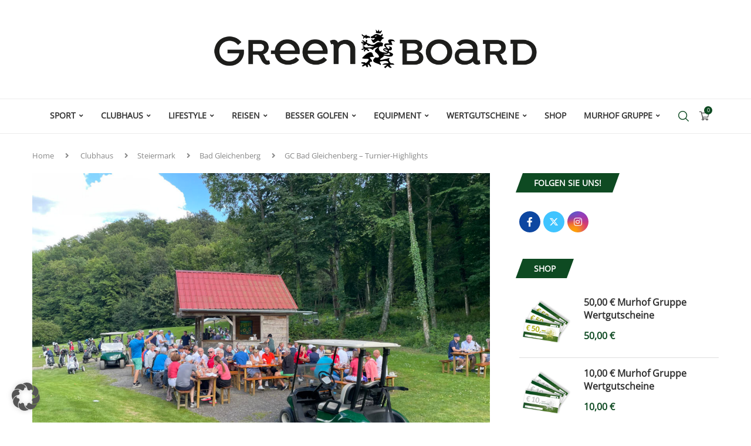

--- FILE ---
content_type: text/html; charset=UTF-8
request_url: https://www.greenboard.at/gc-bad-gleichenberg-vergangene-turniere/
body_size: 55144
content:
<!DOCTYPE html>
<html lang="de">
<head><meta charset="UTF-8"><script>if(navigator.userAgent.match(/MSIE|Internet Explorer/i)||navigator.userAgent.match(/Trident\/7\..*?rv:11/i)){var href=document.location.href;if(!href.match(/[?&]nowprocket/)){if(href.indexOf("?")==-1){if(href.indexOf("#")==-1){document.location.href=href+"?nowprocket=1"}else{document.location.href=href.replace("#","?nowprocket=1#")}}else{if(href.indexOf("#")==-1){document.location.href=href+"&nowprocket=1"}else{document.location.href=href.replace("#","&nowprocket=1#")}}}}</script><script>(()=>{class RocketLazyLoadScripts{constructor(){this.v="2.0.4",this.userEvents=["keydown","keyup","mousedown","mouseup","mousemove","mouseover","mouseout","touchmove","touchstart","touchend","touchcancel","wheel","click","dblclick","input"],this.attributeEvents=["onblur","onclick","oncontextmenu","ondblclick","onfocus","onmousedown","onmouseenter","onmouseleave","onmousemove","onmouseout","onmouseover","onmouseup","onmousewheel","onscroll","onsubmit"]}async t(){this.i(),this.o(),/iP(ad|hone)/.test(navigator.userAgent)&&this.h(),this.u(),this.l(this),this.m(),this.k(this),this.p(this),this._(),await Promise.all([this.R(),this.L()]),this.lastBreath=Date.now(),this.S(this),this.P(),this.D(),this.O(),this.M(),await this.C(this.delayedScripts.normal),await this.C(this.delayedScripts.defer),await this.C(this.delayedScripts.async),await this.T(),await this.F(),await this.j(),await this.A(),window.dispatchEvent(new Event("rocket-allScriptsLoaded")),this.everythingLoaded=!0,this.lastTouchEnd&&await new Promise(t=>setTimeout(t,500-Date.now()+this.lastTouchEnd)),this.I(),this.H(),this.U(),this.W()}i(){this.CSPIssue=sessionStorage.getItem("rocketCSPIssue"),document.addEventListener("securitypolicyviolation",t=>{this.CSPIssue||"script-src-elem"!==t.violatedDirective||"data"!==t.blockedURI||(this.CSPIssue=!0,sessionStorage.setItem("rocketCSPIssue",!0))},{isRocket:!0})}o(){window.addEventListener("pageshow",t=>{this.persisted=t.persisted,this.realWindowLoadedFired=!0},{isRocket:!0}),window.addEventListener("pagehide",()=>{this.onFirstUserAction=null},{isRocket:!0})}h(){let t;function e(e){t=e}window.addEventListener("touchstart",e,{isRocket:!0}),window.addEventListener("touchend",function i(o){o.changedTouches[0]&&t.changedTouches[0]&&Math.abs(o.changedTouches[0].pageX-t.changedTouches[0].pageX)<10&&Math.abs(o.changedTouches[0].pageY-t.changedTouches[0].pageY)<10&&o.timeStamp-t.timeStamp<200&&(window.removeEventListener("touchstart",e,{isRocket:!0}),window.removeEventListener("touchend",i,{isRocket:!0}),"INPUT"===o.target.tagName&&"text"===o.target.type||(o.target.dispatchEvent(new TouchEvent("touchend",{target:o.target,bubbles:!0})),o.target.dispatchEvent(new MouseEvent("mouseover",{target:o.target,bubbles:!0})),o.target.dispatchEvent(new PointerEvent("click",{target:o.target,bubbles:!0,cancelable:!0,detail:1,clientX:o.changedTouches[0].clientX,clientY:o.changedTouches[0].clientY})),event.preventDefault()))},{isRocket:!0})}q(t){this.userActionTriggered||("mousemove"!==t.type||this.firstMousemoveIgnored?"keyup"===t.type||"mouseover"===t.type||"mouseout"===t.type||(this.userActionTriggered=!0,this.onFirstUserAction&&this.onFirstUserAction()):this.firstMousemoveIgnored=!0),"click"===t.type&&t.preventDefault(),t.stopPropagation(),t.stopImmediatePropagation(),"touchstart"===this.lastEvent&&"touchend"===t.type&&(this.lastTouchEnd=Date.now()),"click"===t.type&&(this.lastTouchEnd=0),this.lastEvent=t.type,t.composedPath&&t.composedPath()[0].getRootNode()instanceof ShadowRoot&&(t.rocketTarget=t.composedPath()[0]),this.savedUserEvents.push(t)}u(){this.savedUserEvents=[],this.userEventHandler=this.q.bind(this),this.userEvents.forEach(t=>window.addEventListener(t,this.userEventHandler,{passive:!1,isRocket:!0})),document.addEventListener("visibilitychange",this.userEventHandler,{isRocket:!0})}U(){this.userEvents.forEach(t=>window.removeEventListener(t,this.userEventHandler,{passive:!1,isRocket:!0})),document.removeEventListener("visibilitychange",this.userEventHandler,{isRocket:!0}),this.savedUserEvents.forEach(t=>{(t.rocketTarget||t.target).dispatchEvent(new window[t.constructor.name](t.type,t))})}m(){const t="return false",e=Array.from(this.attributeEvents,t=>"data-rocket-"+t),i="["+this.attributeEvents.join("],[")+"]",o="[data-rocket-"+this.attributeEvents.join("],[data-rocket-")+"]",s=(e,i,o)=>{o&&o!==t&&(e.setAttribute("data-rocket-"+i,o),e["rocket"+i]=new Function("event",o),e.setAttribute(i,t))};new MutationObserver(t=>{for(const n of t)"attributes"===n.type&&(n.attributeName.startsWith("data-rocket-")||this.everythingLoaded?n.attributeName.startsWith("data-rocket-")&&this.everythingLoaded&&this.N(n.target,n.attributeName.substring(12)):s(n.target,n.attributeName,n.target.getAttribute(n.attributeName))),"childList"===n.type&&n.addedNodes.forEach(t=>{if(t.nodeType===Node.ELEMENT_NODE)if(this.everythingLoaded)for(const i of[t,...t.querySelectorAll(o)])for(const t of i.getAttributeNames())e.includes(t)&&this.N(i,t.substring(12));else for(const e of[t,...t.querySelectorAll(i)])for(const t of e.getAttributeNames())this.attributeEvents.includes(t)&&s(e,t,e.getAttribute(t))})}).observe(document,{subtree:!0,childList:!0,attributeFilter:[...this.attributeEvents,...e]})}I(){this.attributeEvents.forEach(t=>{document.querySelectorAll("[data-rocket-"+t+"]").forEach(e=>{this.N(e,t)})})}N(t,e){const i=t.getAttribute("data-rocket-"+e);i&&(t.setAttribute(e,i),t.removeAttribute("data-rocket-"+e))}k(t){Object.defineProperty(HTMLElement.prototype,"onclick",{get(){return this.rocketonclick||null},set(e){this.rocketonclick=e,this.setAttribute(t.everythingLoaded?"onclick":"data-rocket-onclick","this.rocketonclick(event)")}})}S(t){function e(e,i){let o=e[i];e[i]=null,Object.defineProperty(e,i,{get:()=>o,set(s){t.everythingLoaded?o=s:e["rocket"+i]=o=s}})}e(document,"onreadystatechange"),e(window,"onload"),e(window,"onpageshow");try{Object.defineProperty(document,"readyState",{get:()=>t.rocketReadyState,set(e){t.rocketReadyState=e},configurable:!0}),document.readyState="loading"}catch(t){console.log("WPRocket DJE readyState conflict, bypassing")}}l(t){this.originalAddEventListener=EventTarget.prototype.addEventListener,this.originalRemoveEventListener=EventTarget.prototype.removeEventListener,this.savedEventListeners=[],EventTarget.prototype.addEventListener=function(e,i,o){o&&o.isRocket||!t.B(e,this)&&!t.userEvents.includes(e)||t.B(e,this)&&!t.userActionTriggered||e.startsWith("rocket-")||t.everythingLoaded?t.originalAddEventListener.call(this,e,i,o):(t.savedEventListeners.push({target:this,remove:!1,type:e,func:i,options:o}),"mouseenter"!==e&&"mouseleave"!==e||t.originalAddEventListener.call(this,e,t.savedUserEvents.push,o))},EventTarget.prototype.removeEventListener=function(e,i,o){o&&o.isRocket||!t.B(e,this)&&!t.userEvents.includes(e)||t.B(e,this)&&!t.userActionTriggered||e.startsWith("rocket-")||t.everythingLoaded?t.originalRemoveEventListener.call(this,e,i,o):t.savedEventListeners.push({target:this,remove:!0,type:e,func:i,options:o})}}J(t,e){this.savedEventListeners=this.savedEventListeners.filter(i=>{let o=i.type,s=i.target||window;return e!==o||t!==s||(this.B(o,s)&&(i.type="rocket-"+o),this.$(i),!1)})}H(){EventTarget.prototype.addEventListener=this.originalAddEventListener,EventTarget.prototype.removeEventListener=this.originalRemoveEventListener,this.savedEventListeners.forEach(t=>this.$(t))}$(t){t.remove?this.originalRemoveEventListener.call(t.target,t.type,t.func,t.options):this.originalAddEventListener.call(t.target,t.type,t.func,t.options)}p(t){let e;function i(e){return t.everythingLoaded?e:e.split(" ").map(t=>"load"===t||t.startsWith("load.")?"rocket-jquery-load":t).join(" ")}function o(o){function s(e){const s=o.fn[e];o.fn[e]=o.fn.init.prototype[e]=function(){return this[0]===window&&t.userActionTriggered&&("string"==typeof arguments[0]||arguments[0]instanceof String?arguments[0]=i(arguments[0]):"object"==typeof arguments[0]&&Object.keys(arguments[0]).forEach(t=>{const e=arguments[0][t];delete arguments[0][t],arguments[0][i(t)]=e})),s.apply(this,arguments),this}}if(o&&o.fn&&!t.allJQueries.includes(o)){const e={DOMContentLoaded:[],"rocket-DOMContentLoaded":[]};for(const t in e)document.addEventListener(t,()=>{e[t].forEach(t=>t())},{isRocket:!0});o.fn.ready=o.fn.init.prototype.ready=function(i){function s(){parseInt(o.fn.jquery)>2?setTimeout(()=>i.bind(document)(o)):i.bind(document)(o)}return"function"==typeof i&&(t.realDomReadyFired?!t.userActionTriggered||t.fauxDomReadyFired?s():e["rocket-DOMContentLoaded"].push(s):e.DOMContentLoaded.push(s)),o([])},s("on"),s("one"),s("off"),t.allJQueries.push(o)}e=o}t.allJQueries=[],o(window.jQuery),Object.defineProperty(window,"jQuery",{get:()=>e,set(t){o(t)}})}P(){const t=new Map;document.write=document.writeln=function(e){const i=document.currentScript,o=document.createRange(),s=i.parentElement;let n=t.get(i);void 0===n&&(n=i.nextSibling,t.set(i,n));const c=document.createDocumentFragment();o.setStart(c,0),c.appendChild(o.createContextualFragment(e)),s.insertBefore(c,n)}}async R(){return new Promise(t=>{this.userActionTriggered?t():this.onFirstUserAction=t})}async L(){return new Promise(t=>{document.addEventListener("DOMContentLoaded",()=>{this.realDomReadyFired=!0,t()},{isRocket:!0})})}async j(){return this.realWindowLoadedFired?Promise.resolve():new Promise(t=>{window.addEventListener("load",t,{isRocket:!0})})}M(){this.pendingScripts=[];this.scriptsMutationObserver=new MutationObserver(t=>{for(const e of t)e.addedNodes.forEach(t=>{"SCRIPT"!==t.tagName||t.noModule||t.isWPRocket||this.pendingScripts.push({script:t,promise:new Promise(e=>{const i=()=>{const i=this.pendingScripts.findIndex(e=>e.script===t);i>=0&&this.pendingScripts.splice(i,1),e()};t.addEventListener("load",i,{isRocket:!0}),t.addEventListener("error",i,{isRocket:!0}),setTimeout(i,1e3)})})})}),this.scriptsMutationObserver.observe(document,{childList:!0,subtree:!0})}async F(){await this.X(),this.pendingScripts.length?(await this.pendingScripts[0].promise,await this.F()):this.scriptsMutationObserver.disconnect()}D(){this.delayedScripts={normal:[],async:[],defer:[]},document.querySelectorAll("script[type$=rocketlazyloadscript]").forEach(t=>{t.hasAttribute("data-rocket-src")?t.hasAttribute("async")&&!1!==t.async?this.delayedScripts.async.push(t):t.hasAttribute("defer")&&!1!==t.defer||"module"===t.getAttribute("data-rocket-type")?this.delayedScripts.defer.push(t):this.delayedScripts.normal.push(t):this.delayedScripts.normal.push(t)})}async _(){await this.L();let t=[];document.querySelectorAll("script[type$=rocketlazyloadscript][data-rocket-src]").forEach(e=>{let i=e.getAttribute("data-rocket-src");if(i&&!i.startsWith("data:")){i.startsWith("//")&&(i=location.protocol+i);try{const o=new URL(i).origin;o!==location.origin&&t.push({src:o,crossOrigin:e.crossOrigin||"module"===e.getAttribute("data-rocket-type")})}catch(t){}}}),t=[...new Map(t.map(t=>[JSON.stringify(t),t])).values()],this.Y(t,"preconnect")}async G(t){if(await this.K(),!0!==t.noModule||!("noModule"in HTMLScriptElement.prototype))return new Promise(e=>{let i;function o(){(i||t).setAttribute("data-rocket-status","executed"),e()}try{if(navigator.userAgent.includes("Firefox/")||""===navigator.vendor||this.CSPIssue)i=document.createElement("script"),[...t.attributes].forEach(t=>{let e=t.nodeName;"type"!==e&&("data-rocket-type"===e&&(e="type"),"data-rocket-src"===e&&(e="src"),i.setAttribute(e,t.nodeValue))}),t.text&&(i.text=t.text),t.nonce&&(i.nonce=t.nonce),i.hasAttribute("src")?(i.addEventListener("load",o,{isRocket:!0}),i.addEventListener("error",()=>{i.setAttribute("data-rocket-status","failed-network"),e()},{isRocket:!0}),setTimeout(()=>{i.isConnected||e()},1)):(i.text=t.text,o()),i.isWPRocket=!0,t.parentNode.replaceChild(i,t);else{const i=t.getAttribute("data-rocket-type"),s=t.getAttribute("data-rocket-src");i?(t.type=i,t.removeAttribute("data-rocket-type")):t.removeAttribute("type"),t.addEventListener("load",o,{isRocket:!0}),t.addEventListener("error",i=>{this.CSPIssue&&i.target.src.startsWith("data:")?(console.log("WPRocket: CSP fallback activated"),t.removeAttribute("src"),this.G(t).then(e)):(t.setAttribute("data-rocket-status","failed-network"),e())},{isRocket:!0}),s?(t.fetchPriority="high",t.removeAttribute("data-rocket-src"),t.src=s):t.src="data:text/javascript;base64,"+window.btoa(unescape(encodeURIComponent(t.text)))}}catch(i){t.setAttribute("data-rocket-status","failed-transform"),e()}});t.setAttribute("data-rocket-status","skipped")}async C(t){const e=t.shift();return e?(e.isConnected&&await this.G(e),this.C(t)):Promise.resolve()}O(){this.Y([...this.delayedScripts.normal,...this.delayedScripts.defer,...this.delayedScripts.async],"preload")}Y(t,e){this.trash=this.trash||[];let i=!0;var o=document.createDocumentFragment();t.forEach(t=>{const s=t.getAttribute&&t.getAttribute("data-rocket-src")||t.src;if(s&&!s.startsWith("data:")){const n=document.createElement("link");n.href=s,n.rel=e,"preconnect"!==e&&(n.as="script",n.fetchPriority=i?"high":"low"),t.getAttribute&&"module"===t.getAttribute("data-rocket-type")&&(n.crossOrigin=!0),t.crossOrigin&&(n.crossOrigin=t.crossOrigin),t.integrity&&(n.integrity=t.integrity),t.nonce&&(n.nonce=t.nonce),o.appendChild(n),this.trash.push(n),i=!1}}),document.head.appendChild(o)}W(){this.trash.forEach(t=>t.remove())}async T(){try{document.readyState="interactive"}catch(t){}this.fauxDomReadyFired=!0;try{await this.K(),this.J(document,"readystatechange"),document.dispatchEvent(new Event("rocket-readystatechange")),await this.K(),document.rocketonreadystatechange&&document.rocketonreadystatechange(),await this.K(),this.J(document,"DOMContentLoaded"),document.dispatchEvent(new Event("rocket-DOMContentLoaded")),await this.K(),this.J(window,"DOMContentLoaded"),window.dispatchEvent(new Event("rocket-DOMContentLoaded"))}catch(t){console.error(t)}}async A(){try{document.readyState="complete"}catch(t){}try{await this.K(),this.J(document,"readystatechange"),document.dispatchEvent(new Event("rocket-readystatechange")),await this.K(),document.rocketonreadystatechange&&document.rocketonreadystatechange(),await this.K(),this.J(window,"load"),window.dispatchEvent(new Event("rocket-load")),await this.K(),window.rocketonload&&window.rocketonload(),await this.K(),this.allJQueries.forEach(t=>t(window).trigger("rocket-jquery-load")),await this.K(),this.J(window,"pageshow");const t=new Event("rocket-pageshow");t.persisted=this.persisted,window.dispatchEvent(t),await this.K(),window.rocketonpageshow&&window.rocketonpageshow({persisted:this.persisted})}catch(t){console.error(t)}}async K(){Date.now()-this.lastBreath>45&&(await this.X(),this.lastBreath=Date.now())}async X(){return document.hidden?new Promise(t=>setTimeout(t)):new Promise(t=>requestAnimationFrame(t))}B(t,e){return e===document&&"readystatechange"===t||(e===document&&"DOMContentLoaded"===t||(e===window&&"DOMContentLoaded"===t||(e===window&&"load"===t||e===window&&"pageshow"===t)))}static run(){(new RocketLazyLoadScripts).t()}}RocketLazyLoadScripts.run()})();</script>
    
    <meta http-equiv="X-UA-Compatible" content="IE=edge">
    <meta name="viewport" content="width=device-width, initial-scale=1">
    <link rel="profile" href="https://gmpg.org/xfn/11"/>
    <link rel="alternate" type="application/rss+xml" title="GreenBoard RSS Feed"
          href="https://www.greenboard.at/feed/"/>
    <link rel="alternate" type="application/atom+xml" title="GreenBoard Atom Feed"
          href="https://www.greenboard.at/feed/atom/"/>
    <link rel="pingback" href="https://www.greenboard.at/xmlrpc.php"/>
    <!--[if lt IE 9]>
	<script src="https://www.greenboard.at/wp-content/themes/soledad/js/html5.js"></script>
	<![endif]-->
	<link rel='preconnect' href='https://fonts.googleapis.com' />
<link rel='preconnect' href='https://fonts.gstatic.com' />
<meta http-equiv='x-dns-prefetch-control' content='on'>
<link rel='dns-prefetch' href='//fonts.googleapis.com' />
<link rel='dns-prefetch' href='//fonts.gstatic.com' />
<link rel='dns-prefetch' href='//s.gravatar.com' />
<link rel='dns-prefetch' href='//www.google-analytics.com' />
<meta name='robots' content='index, follow, max-image-preview:large, max-snippet:-1, max-video-preview:-1' />

	<!-- This site is optimized with the Yoast SEO plugin v26.7 - https://yoast.com/wordpress/plugins/seo/ -->
	<title>GC Bad Gleichenberg - Turnier-Highlights - GreenBoard</title>
	<link rel="canonical" href="https://www.greenboard.at/gc-bad-gleichenberg-vergangene-turniere/" />
	<meta property="og:locale" content="de_DE" />
	<meta property="og:type" content="article" />
	<meta property="og:title" content="GC Bad Gleichenberg - Turnier-Highlights - GreenBoard" />
	<meta property="og:description" content="Von der Hütten Gaudi bis zum Golfrestaurant Gallhammer Turnier. Im GC Bad Gleichenberg war einiges los." />
	<meta property="og:url" content="https://www.greenboard.at/gc-bad-gleichenberg-vergangene-turniere/" />
	<meta property="og:site_name" content="GreenBoard" />
	<meta property="article:published_time" content="2022-08-01T09:08:42+00:00" />
	<meta property="article:modified_time" content="2022-08-01T11:37:25+00:00" />
	<meta property="og:image" content="https://www.greenboard.at/wp-content/uploads/2022/08/22badgleichenberg_huetten_gaudi-1.jpg" />
	<meta property="og:image:width" content="1500" />
	<meta property="og:image:height" content="1000" />
	<meta property="og:image:type" content="image/jpeg" />
	<meta name="author" content="Golfclub Bad Gleichenberg" />
	<meta name="twitter:card" content="summary_large_image" />
	<meta name="twitter:label1" content="Geschrieben von" />
	<meta name="twitter:data1" content="Golfclub Bad Gleichenberg" />
	<meta name="twitter:label2" content="Geschätzte Lesezeit" />
	<meta name="twitter:data2" content="2 Minuten" />
	<script type="application/ld+json" class="yoast-schema-graph">{"@context":"https://schema.org","@graph":[{"@type":"Article","@id":"https://www.greenboard.at/gc-bad-gleichenberg-vergangene-turniere/#article","isPartOf":{"@id":"https://www.greenboard.at/gc-bad-gleichenberg-vergangene-turniere/"},"author":{"name":"Golfclub Bad Gleichenberg","@id":"https://www.greenboard.at/#/schema/person/0ca8544c6cef331cba490e1440c0c720"},"headline":"GC Bad Gleichenberg &#8211; Turnier-Highlights","datePublished":"2022-08-01T09:08:42+00:00","dateModified":"2022-08-01T11:37:25+00:00","mainEntityOfPage":{"@id":"https://www.greenboard.at/gc-bad-gleichenberg-vergangene-turniere/"},"wordCount":234,"image":{"@id":"https://www.greenboard.at/gc-bad-gleichenberg-vergangene-turniere/#primaryimage"},"thumbnailUrl":"https://www.greenboard.at/wp-content/uploads/2022/08/22badgleichenberg_huetten_gaudi-1.jpg","articleSection":["Bad Gleichenberg","Clubhaus"],"inLanguage":"de"},{"@type":"WebPage","@id":"https://www.greenboard.at/gc-bad-gleichenberg-vergangene-turniere/","url":"https://www.greenboard.at/gc-bad-gleichenberg-vergangene-turniere/","name":"GC Bad Gleichenberg - Turnier-Highlights - GreenBoard","isPartOf":{"@id":"https://www.greenboard.at/#website"},"primaryImageOfPage":{"@id":"https://www.greenboard.at/gc-bad-gleichenberg-vergangene-turniere/#primaryimage"},"image":{"@id":"https://www.greenboard.at/gc-bad-gleichenberg-vergangene-turniere/#primaryimage"},"thumbnailUrl":"https://www.greenboard.at/wp-content/uploads/2022/08/22badgleichenberg_huetten_gaudi-1.jpg","datePublished":"2022-08-01T09:08:42+00:00","dateModified":"2022-08-01T11:37:25+00:00","author":{"@id":"https://www.greenboard.at/#/schema/person/0ca8544c6cef331cba490e1440c0c720"},"breadcrumb":{"@id":"https://www.greenboard.at/gc-bad-gleichenberg-vergangene-turniere/#breadcrumb"},"inLanguage":"de","potentialAction":[{"@type":"ReadAction","target":["https://www.greenboard.at/gc-bad-gleichenberg-vergangene-turniere/"]}]},{"@type":"ImageObject","inLanguage":"de","@id":"https://www.greenboard.at/gc-bad-gleichenberg-vergangene-turniere/#primaryimage","url":"https://www.greenboard.at/wp-content/uploads/2022/08/22badgleichenberg_huetten_gaudi-1.jpg","contentUrl":"https://www.greenboard.at/wp-content/uploads/2022/08/22badgleichenberg_huetten_gaudi-1.jpg","width":1500,"height":1000},{"@type":"BreadcrumbList","@id":"https://www.greenboard.at/gc-bad-gleichenberg-vergangene-turniere/#breadcrumb","itemListElement":[{"@type":"ListItem","position":1,"name":"Home","item":"https://www.greenboard.at/"},{"@type":"ListItem","position":2,"name":"GC Bad Gleichenberg &#8211; Turnier-Highlights"}]},{"@type":"WebSite","@id":"https://www.greenboard.at/#website","url":"https://www.greenboard.at/","name":"GreenBoard","description":"Online Golf Magazin","potentialAction":[{"@type":"SearchAction","target":{"@type":"EntryPoint","urlTemplate":"https://www.greenboard.at/?s={search_term_string}"},"query-input":{"@type":"PropertyValueSpecification","valueRequired":true,"valueName":"search_term_string"}}],"inLanguage":"de"},{"@type":"Person","@id":"https://www.greenboard.at/#/schema/person/0ca8544c6cef331cba490e1440c0c720","name":"Golfclub Bad Gleichenberg","image":{"@type":"ImageObject","inLanguage":"de","@id":"https://www.greenboard.at/#/schema/person/image/","url":"https://www.greenboard.at/wp-content/uploads/2020/02/logo_gleichenberg_500x500-100x100.png","contentUrl":"https://www.greenboard.at/wp-content/uploads/2020/02/logo_gleichenberg_500x500-100x100.png","caption":"Golfclub Bad Gleichenberg"},"description":"Wunderschön eingebettet inmitten des südoststeirischen Hügellandes bietet der Golfplatz Bad Gleichenberg seit jeher ein erholsames Erlebnis in idyllischer Umgebung. Das milde Klima ermöglicht eine lange Golfsaison zwischen lieblichen Weingärten, sanften Hügeln und stillen Tälern.","sameAs":["https://www.golf-badgleichenberg.at/"],"url":"https://www.greenboard.at/author/golfclub-bad-gleichenberg/"}]}</script>
	<!-- / Yoast SEO plugin. -->


<link rel="alternate" type="application/rss+xml" title="GreenBoard &raquo; Feed" href="https://www.greenboard.at/feed/" />
<link rel="alternate" type="application/rss+xml" title="GreenBoard &raquo; Kommentar-Feed" href="https://www.greenboard.at/comments/feed/" />
<link rel="alternate" title="oEmbed (JSON)" type="application/json+oembed" href="https://www.greenboard.at/wp-json/oembed/1.0/embed?url=https%3A%2F%2Fwww.greenboard.at%2Fgc-bad-gleichenberg-vergangene-turniere%2F" />
<link rel="alternate" title="oEmbed (XML)" type="text/xml+oembed" href="https://www.greenboard.at/wp-json/oembed/1.0/embed?url=https%3A%2F%2Fwww.greenboard.at%2Fgc-bad-gleichenberg-vergangene-turniere%2F&#038;format=xml" />
<style id='wp-img-auto-sizes-contain-inline-css' type='text/css'>
img:is([sizes=auto i],[sizes^="auto," i]){contain-intrinsic-size:3000px 1500px}
/*# sourceURL=wp-img-auto-sizes-contain-inline-css */
</style>
<link rel='stylesheet' id='penci-folding-css' href='https://www.greenboard.at/wp-content/themes/soledad/inc/elementor/assets/css/fold.css?ver=8.7.0' type='text/css' media='all' />
<style id='wp-emoji-styles-inline-css' type='text/css'>

	img.wp-smiley, img.emoji {
		display: inline !important;
		border: none !important;
		box-shadow: none !important;
		height: 1em !important;
		width: 1em !important;
		margin: 0 0.07em !important;
		vertical-align: -0.1em !important;
		background: none !important;
		padding: 0 !important;
	}
/*# sourceURL=wp-emoji-styles-inline-css */
</style>
<style id='classic-theme-styles-inline-css' type='text/css'>
/*! This file is auto-generated */
.wp-block-button__link{color:#fff;background-color:#32373c;border-radius:9999px;box-shadow:none;text-decoration:none;padding:calc(.667em + 2px) calc(1.333em + 2px);font-size:1.125em}.wp-block-file__button{background:#32373c;color:#fff;text-decoration:none}
/*# sourceURL=/wp-includes/css/classic-themes.min.css */
</style>
<style id='block-soledad-style-inline-css' type='text/css'>
.pchead-e-block{--pcborder-cl:#dedede;--pcaccent-cl:#6eb48c}.heading1-style-1>h1,.heading1-style-2>h1,.heading2-style-1>h2,.heading2-style-2>h2,.heading3-style-1>h3,.heading3-style-2>h3,.heading4-style-1>h4,.heading4-style-2>h4,.heading5-style-1>h5,.heading5-style-2>h5{padding-bottom:8px;border-bottom:1px solid var(--pcborder-cl);overflow:hidden}.heading1-style-2>h1,.heading2-style-2>h2,.heading3-style-2>h3,.heading4-style-2>h4,.heading5-style-2>h5{border-bottom-width:0;position:relative}.heading1-style-2>h1:before,.heading2-style-2>h2:before,.heading3-style-2>h3:before,.heading4-style-2>h4:before,.heading5-style-2>h5:before{content:'';width:50px;height:2px;bottom:0;left:0;z-index:2;background:var(--pcaccent-cl);position:absolute}.heading1-style-2>h1:after,.heading2-style-2>h2:after,.heading3-style-2>h3:after,.heading4-style-2>h4:after,.heading5-style-2>h5:after{content:'';width:100%;height:2px;bottom:0;left:20px;z-index:1;background:var(--pcborder-cl);position:absolute}.heading1-style-3>h1,.heading1-style-4>h1,.heading2-style-3>h2,.heading2-style-4>h2,.heading3-style-3>h3,.heading3-style-4>h3,.heading4-style-3>h4,.heading4-style-4>h4,.heading5-style-3>h5,.heading5-style-4>h5{position:relative;padding-left:20px}.heading1-style-3>h1:before,.heading1-style-4>h1:before,.heading2-style-3>h2:before,.heading2-style-4>h2:before,.heading3-style-3>h3:before,.heading3-style-4>h3:before,.heading4-style-3>h4:before,.heading4-style-4>h4:before,.heading5-style-3>h5:before,.heading5-style-4>h5:before{width:10px;height:100%;content:'';position:absolute;top:0;left:0;bottom:0;background:var(--pcaccent-cl)}.heading1-style-4>h1,.heading2-style-4>h2,.heading3-style-4>h3,.heading4-style-4>h4,.heading5-style-4>h5{padding:10px 20px;background:#f1f1f1}.heading1-style-5>h1,.heading2-style-5>h2,.heading3-style-5>h3,.heading4-style-5>h4,.heading5-style-5>h5{position:relative;z-index:1}.heading1-style-5>h1:before,.heading2-style-5>h2:before,.heading3-style-5>h3:before,.heading4-style-5>h4:before,.heading5-style-5>h5:before{content:"";position:absolute;left:0;bottom:0;width:200px;height:50%;transform:skew(-25deg) translateX(0);background:var(--pcaccent-cl);z-index:-1;opacity:.4}.heading1-style-6>h1,.heading2-style-6>h2,.heading3-style-6>h3,.heading4-style-6>h4,.heading5-style-6>h5{text-decoration:underline;text-underline-offset:2px;text-decoration-thickness:4px;text-decoration-color:var(--pcaccent-cl)}
/*# sourceURL=https://www.greenboard.at/wp-content/themes/soledad/inc/block/heading-styles/build/style.min.css */
</style>
<link rel='stylesheet' id='jet-engine-frontend-css' href='https://www.greenboard.at/wp-content/plugins/jet-engine/assets/css/frontend.css?ver=3.8.2.1' type='text/css' media='all' />
<style id='global-styles-inline-css' type='text/css'>
:root{--wp--preset--aspect-ratio--square: 1;--wp--preset--aspect-ratio--4-3: 4/3;--wp--preset--aspect-ratio--3-4: 3/4;--wp--preset--aspect-ratio--3-2: 3/2;--wp--preset--aspect-ratio--2-3: 2/3;--wp--preset--aspect-ratio--16-9: 16/9;--wp--preset--aspect-ratio--9-16: 9/16;--wp--preset--color--black: #000000;--wp--preset--color--cyan-bluish-gray: #abb8c3;--wp--preset--color--white: #ffffff;--wp--preset--color--pale-pink: #f78da7;--wp--preset--color--vivid-red: #cf2e2e;--wp--preset--color--luminous-vivid-orange: #ff6900;--wp--preset--color--luminous-vivid-amber: #fcb900;--wp--preset--color--light-green-cyan: #7bdcb5;--wp--preset--color--vivid-green-cyan: #00d084;--wp--preset--color--pale-cyan-blue: #8ed1fc;--wp--preset--color--vivid-cyan-blue: #0693e3;--wp--preset--color--vivid-purple: #9b51e0;--wp--preset--gradient--vivid-cyan-blue-to-vivid-purple: linear-gradient(135deg,rgb(6,147,227) 0%,rgb(155,81,224) 100%);--wp--preset--gradient--light-green-cyan-to-vivid-green-cyan: linear-gradient(135deg,rgb(122,220,180) 0%,rgb(0,208,130) 100%);--wp--preset--gradient--luminous-vivid-amber-to-luminous-vivid-orange: linear-gradient(135deg,rgb(252,185,0) 0%,rgb(255,105,0) 100%);--wp--preset--gradient--luminous-vivid-orange-to-vivid-red: linear-gradient(135deg,rgb(255,105,0) 0%,rgb(207,46,46) 100%);--wp--preset--gradient--very-light-gray-to-cyan-bluish-gray: linear-gradient(135deg,rgb(238,238,238) 0%,rgb(169,184,195) 100%);--wp--preset--gradient--cool-to-warm-spectrum: linear-gradient(135deg,rgb(74,234,220) 0%,rgb(151,120,209) 20%,rgb(207,42,186) 40%,rgb(238,44,130) 60%,rgb(251,105,98) 80%,rgb(254,248,76) 100%);--wp--preset--gradient--blush-light-purple: linear-gradient(135deg,rgb(255,206,236) 0%,rgb(152,150,240) 100%);--wp--preset--gradient--blush-bordeaux: linear-gradient(135deg,rgb(254,205,165) 0%,rgb(254,45,45) 50%,rgb(107,0,62) 100%);--wp--preset--gradient--luminous-dusk: linear-gradient(135deg,rgb(255,203,112) 0%,rgb(199,81,192) 50%,rgb(65,88,208) 100%);--wp--preset--gradient--pale-ocean: linear-gradient(135deg,rgb(255,245,203) 0%,rgb(182,227,212) 50%,rgb(51,167,181) 100%);--wp--preset--gradient--electric-grass: linear-gradient(135deg,rgb(202,248,128) 0%,rgb(113,206,126) 100%);--wp--preset--gradient--midnight: linear-gradient(135deg,rgb(2,3,129) 0%,rgb(40,116,252) 100%);--wp--preset--font-size--small: 12px;--wp--preset--font-size--medium: 20px;--wp--preset--font-size--large: 32px;--wp--preset--font-size--x-large: 42px;--wp--preset--font-size--normal: 14px;--wp--preset--font-size--huge: 42px;--wp--preset--spacing--20: 0.44rem;--wp--preset--spacing--30: 0.67rem;--wp--preset--spacing--40: 1rem;--wp--preset--spacing--50: 1.5rem;--wp--preset--spacing--60: 2.25rem;--wp--preset--spacing--70: 3.38rem;--wp--preset--spacing--80: 5.06rem;--wp--preset--shadow--natural: 6px 6px 9px rgba(0, 0, 0, 0.2);--wp--preset--shadow--deep: 12px 12px 50px rgba(0, 0, 0, 0.4);--wp--preset--shadow--sharp: 6px 6px 0px rgba(0, 0, 0, 0.2);--wp--preset--shadow--outlined: 6px 6px 0px -3px rgb(255, 255, 255), 6px 6px rgb(0, 0, 0);--wp--preset--shadow--crisp: 6px 6px 0px rgb(0, 0, 0);}:where(.is-layout-flex){gap: 0.5em;}:where(.is-layout-grid){gap: 0.5em;}body .is-layout-flex{display: flex;}.is-layout-flex{flex-wrap: wrap;align-items: center;}.is-layout-flex > :is(*, div){margin: 0;}body .is-layout-grid{display: grid;}.is-layout-grid > :is(*, div){margin: 0;}:where(.wp-block-columns.is-layout-flex){gap: 2em;}:where(.wp-block-columns.is-layout-grid){gap: 2em;}:where(.wp-block-post-template.is-layout-flex){gap: 1.25em;}:where(.wp-block-post-template.is-layout-grid){gap: 1.25em;}.has-black-color{color: var(--wp--preset--color--black) !important;}.has-cyan-bluish-gray-color{color: var(--wp--preset--color--cyan-bluish-gray) !important;}.has-white-color{color: var(--wp--preset--color--white) !important;}.has-pale-pink-color{color: var(--wp--preset--color--pale-pink) !important;}.has-vivid-red-color{color: var(--wp--preset--color--vivid-red) !important;}.has-luminous-vivid-orange-color{color: var(--wp--preset--color--luminous-vivid-orange) !important;}.has-luminous-vivid-amber-color{color: var(--wp--preset--color--luminous-vivid-amber) !important;}.has-light-green-cyan-color{color: var(--wp--preset--color--light-green-cyan) !important;}.has-vivid-green-cyan-color{color: var(--wp--preset--color--vivid-green-cyan) !important;}.has-pale-cyan-blue-color{color: var(--wp--preset--color--pale-cyan-blue) !important;}.has-vivid-cyan-blue-color{color: var(--wp--preset--color--vivid-cyan-blue) !important;}.has-vivid-purple-color{color: var(--wp--preset--color--vivid-purple) !important;}.has-black-background-color{background-color: var(--wp--preset--color--black) !important;}.has-cyan-bluish-gray-background-color{background-color: var(--wp--preset--color--cyan-bluish-gray) !important;}.has-white-background-color{background-color: var(--wp--preset--color--white) !important;}.has-pale-pink-background-color{background-color: var(--wp--preset--color--pale-pink) !important;}.has-vivid-red-background-color{background-color: var(--wp--preset--color--vivid-red) !important;}.has-luminous-vivid-orange-background-color{background-color: var(--wp--preset--color--luminous-vivid-orange) !important;}.has-luminous-vivid-amber-background-color{background-color: var(--wp--preset--color--luminous-vivid-amber) !important;}.has-light-green-cyan-background-color{background-color: var(--wp--preset--color--light-green-cyan) !important;}.has-vivid-green-cyan-background-color{background-color: var(--wp--preset--color--vivid-green-cyan) !important;}.has-pale-cyan-blue-background-color{background-color: var(--wp--preset--color--pale-cyan-blue) !important;}.has-vivid-cyan-blue-background-color{background-color: var(--wp--preset--color--vivid-cyan-blue) !important;}.has-vivid-purple-background-color{background-color: var(--wp--preset--color--vivid-purple) !important;}.has-black-border-color{border-color: var(--wp--preset--color--black) !important;}.has-cyan-bluish-gray-border-color{border-color: var(--wp--preset--color--cyan-bluish-gray) !important;}.has-white-border-color{border-color: var(--wp--preset--color--white) !important;}.has-pale-pink-border-color{border-color: var(--wp--preset--color--pale-pink) !important;}.has-vivid-red-border-color{border-color: var(--wp--preset--color--vivid-red) !important;}.has-luminous-vivid-orange-border-color{border-color: var(--wp--preset--color--luminous-vivid-orange) !important;}.has-luminous-vivid-amber-border-color{border-color: var(--wp--preset--color--luminous-vivid-amber) !important;}.has-light-green-cyan-border-color{border-color: var(--wp--preset--color--light-green-cyan) !important;}.has-vivid-green-cyan-border-color{border-color: var(--wp--preset--color--vivid-green-cyan) !important;}.has-pale-cyan-blue-border-color{border-color: var(--wp--preset--color--pale-cyan-blue) !important;}.has-vivid-cyan-blue-border-color{border-color: var(--wp--preset--color--vivid-cyan-blue) !important;}.has-vivid-purple-border-color{border-color: var(--wp--preset--color--vivid-purple) !important;}.has-vivid-cyan-blue-to-vivid-purple-gradient-background{background: var(--wp--preset--gradient--vivid-cyan-blue-to-vivid-purple) !important;}.has-light-green-cyan-to-vivid-green-cyan-gradient-background{background: var(--wp--preset--gradient--light-green-cyan-to-vivid-green-cyan) !important;}.has-luminous-vivid-amber-to-luminous-vivid-orange-gradient-background{background: var(--wp--preset--gradient--luminous-vivid-amber-to-luminous-vivid-orange) !important;}.has-luminous-vivid-orange-to-vivid-red-gradient-background{background: var(--wp--preset--gradient--luminous-vivid-orange-to-vivid-red) !important;}.has-very-light-gray-to-cyan-bluish-gray-gradient-background{background: var(--wp--preset--gradient--very-light-gray-to-cyan-bluish-gray) !important;}.has-cool-to-warm-spectrum-gradient-background{background: var(--wp--preset--gradient--cool-to-warm-spectrum) !important;}.has-blush-light-purple-gradient-background{background: var(--wp--preset--gradient--blush-light-purple) !important;}.has-blush-bordeaux-gradient-background{background: var(--wp--preset--gradient--blush-bordeaux) !important;}.has-luminous-dusk-gradient-background{background: var(--wp--preset--gradient--luminous-dusk) !important;}.has-pale-ocean-gradient-background{background: var(--wp--preset--gradient--pale-ocean) !important;}.has-electric-grass-gradient-background{background: var(--wp--preset--gradient--electric-grass) !important;}.has-midnight-gradient-background{background: var(--wp--preset--gradient--midnight) !important;}.has-small-font-size{font-size: var(--wp--preset--font-size--small) !important;}.has-medium-font-size{font-size: var(--wp--preset--font-size--medium) !important;}.has-large-font-size{font-size: var(--wp--preset--font-size--large) !important;}.has-x-large-font-size{font-size: var(--wp--preset--font-size--x-large) !important;}
:where(.wp-block-post-template.is-layout-flex){gap: 1.25em;}:where(.wp-block-post-template.is-layout-grid){gap: 1.25em;}
:where(.wp-block-term-template.is-layout-flex){gap: 1.25em;}:where(.wp-block-term-template.is-layout-grid){gap: 1.25em;}
:where(.wp-block-columns.is-layout-flex){gap: 2em;}:where(.wp-block-columns.is-layout-grid){gap: 2em;}
:root :where(.wp-block-pullquote){font-size: 1.5em;line-height: 1.6;}
/*# sourceURL=global-styles-inline-css */
</style>
<link rel='stylesheet' id='auth0-widget-css' href='https://www.greenboard.at/wp-content/plugins/auth0/assets/css/main.css?ver=4.6.2' type='text/css' media='all' />
<link rel='stylesheet' id='styles-css' href='https://www.greenboard.at/wp-content/plugins/external_content/styles.css?ver=6.9' type='text/css' media='all' />
<link rel='stylesheet' id='bootsrap-css' href='https://www.greenboard.at/wp-content/plugins/external_content/bootstrap.css?ver=6.9' type='text/css' media='all' />
<link rel='stylesheet' id='woocommerce-smallscreen-css' href='https://www.greenboard.at/wp-content/plugins/woocommerce/assets/css/woocommerce-smallscreen.css?ver=10.4.3' type='text/css' media='only screen and (max-width: 768px)' />
<style id='woocommerce-inline-inline-css' type='text/css'>
.woocommerce form .form-row .required { visibility: visible; }
/*# sourceURL=woocommerce-inline-inline-css */
</style>
<link rel='stylesheet' id='ppress-frontend-css' href='https://www.greenboard.at/wp-content/plugins/wp-user-avatar/assets/css/frontend.min.css?ver=4.16.8' type='text/css' media='all' />
<link rel='stylesheet' id='ppress-flatpickr-css' href='https://www.greenboard.at/wp-content/plugins/wp-user-avatar/assets/flatpickr/flatpickr.min.css?ver=4.16.8' type='text/css' media='all' />
<link rel='stylesheet' id='ppress-select2-css' href='https://www.greenboard.at/wp-content/plugins/wp-user-avatar/assets/select2/select2.min.css?ver=6.9' type='text/css' media='all' />
<link rel='stylesheet' id='conditional-paymentsdebug-style-css' href='https://www.greenboard.at/wp-content/plugins/conditional-payments/public/css/dscpw-debug.css?ver=all' type='text/css' media='all' />
<link rel='stylesheet' id='woonp-frontend-css' href='https://www.greenboard.at/wp-content/plugins/wpc-name-your-price/assets/css/frontend.css?ver=2.2.1' type='text/css' media='all' />
<link rel='stylesheet' id='penci-soledad-parent-style-css' href='https://www.greenboard.at/wp-content/themes/soledad/style.css?ver=6.9' type='text/css' media='all' />
<link rel='stylesheet' id='penci-fonts-css' data-borlabs-font-blocker-href='https://fonts.googleapis.com/css?family=Open+Sans%3A300%2C300italic%2C400%2C400italic%2C500%2C500italic%2C600%2C600italic%2C700%2C700italic%2C800%2C800italic%26subset%3Dlatin%2Ccyrillic%2Ccyrillic-ext%2Cgreek%2Cgreek-ext%2Clatin-ext&#038;display=swap&#038;ver=8.7.0' type='text/css' media='' />
<link rel='stylesheet' id='penci-main-style-css' href='https://www.greenboard.at/wp-content/themes/soledad/main.css?ver=8.7.0' type='text/css' media='all' />
<link rel='stylesheet' id='penci-swiper-bundle-css' href='https://www.greenboard.at/wp-content/themes/soledad/css/swiper-bundle.min.css?ver=8.7.0' type='text/css' media='all' />
<link rel='stylesheet' id='penci-font-awesomeold-css' href='https://www.greenboard.at/wp-content/themes/soledad/css/font-awesome.4.7.0.swap.min.css?ver=4.7.0' type='text/css' media='all' />
<link rel='stylesheet' id='penci-font-awesome-css' href='https://www.greenboard.at/wp-content/themes/soledad/css/font-awesome.5.11.2.swap.min.css?ver=5.11.2' type='text/css' media='all' />
<link rel='stylesheet' id='penci_icon-css' href='https://www.greenboard.at/wp-content/themes/soledad/css/penci-icon.css?ver=8.7.0' type='text/css' media='all' />
<link rel='stylesheet' id='penci_style-css' href='https://www.greenboard.at/wp-content/themes/soledad-child/style.css?ver=8.7.0' type='text/css' media='all' />
<link rel='stylesheet' id='penci_social_counter-css' href='https://www.greenboard.at/wp-content/themes/soledad/css/social-counter.css?ver=8.7.0' type='text/css' media='all' />
<link rel='stylesheet' id='elementor-icons-css' href='https://www.greenboard.at/wp-content/plugins/elementor/assets/lib/eicons/css/elementor-icons.min.css?ver=5.45.0' type='text/css' media='all' />
<link rel='stylesheet' id='elementor-frontend-css' href='https://www.greenboard.at/wp-content/plugins/elementor/assets/css/frontend.min.css?ver=3.34.1' type='text/css' media='all' />
<style id='elementor-frontend-inline-css' type='text/css'>

				.elementor-widget-woocommerce-checkout-page .woocommerce table.woocommerce-checkout-review-order-table {
				    margin: var(--sections-margin, 24px 0 24px 0);
				    padding: var(--sections-padding, 16px 16px);
				}
				.elementor-widget-woocommerce-checkout-page .woocommerce table.woocommerce-checkout-review-order-table .cart_item td.product-name {
				    padding-right: 20px;
				}
				.elementor-widget-woocommerce-checkout-page .woocommerce .woocommerce-checkout #payment {
					border: none;
					padding: 0;
				}
				.elementor-widget-woocommerce-checkout-page .woocommerce .e-checkout__order_review-2 {
					background: var(--sections-background-color, #ffffff);
				    border-radius: var(--sections-border-radius, 3px);
				    padding: var(--sections-padding, 16px 30px);
				    margin: var(--sections-margin, 0 0 24px 0);
				    border-style: var(--sections-border-type, solid);
				    border-color: var(--sections-border-color, #D5D8DC);
				    border-width: 1px;
				    display: block;
				}
				.elementor-widget-woocommerce-checkout-page .woocommerce-checkout .place-order {
					display: -webkit-box;
					display: -ms-flexbox;
					display: flex;
					-webkit-box-orient: vertical;
					-webkit-box-direction: normal;
					-ms-flex-direction: column;
					flex-direction: column;
					-ms-flex-wrap: wrap;
					flex-wrap: wrap;
					padding: 0;
					margin-bottom: 0;
					margin-top: 1em;
					-webkit-box-align: var(--place-order-title-alignment, stretch);
					-ms-flex-align: var(--place-order-title-alignment, stretch);
					align-items: var(--place-order-title-alignment, stretch); 
				}
				.elementor-widget-woocommerce-checkout-page .woocommerce-checkout #place_order {
					background-color: #5bc0de;
					width: var(--purchase-button-width, auto);
					float: none;
					color: var(--purchase-button-normal-text-color, #ffffff);
					min-height: auto;
					padding: var(--purchase-button-padding, 1em 1em);
					border-radius: var(--purchase-button-border-radius, 3px); 
		        }
		        .elementor-widget-woocommerce-checkout-page .woocommerce-checkout #place_order:hover {
					background-color: #5bc0de;
					color: var(--purchase-button-hover-text-color, #ffffff);
					border-color: var(--purchase-button-hover-border-color, #5bc0de);
					-webkit-transition-duration: var(--purchase-button-hover-transition-duration, 0.3s);
					-o-transition-duration: var(--purchase-button-hover-transition-duration, 0.3s);
					transition-duration: var(--purchase-button-hover-transition-duration, 0.3s); 
                }
			
/*# sourceURL=elementor-frontend-inline-css */
</style>
<link rel='stylesheet' id='elementor-post-979-css' href='https://www.greenboard.at/wp-content/uploads/elementor/css/post-979.css?ver=1768825489' type='text/css' media='all' />
<link rel='stylesheet' id='widget-heading-css' href='https://www.greenboard.at/wp-content/plugins/elementor/assets/css/widget-heading.min.css?ver=3.34.1' type='text/css' media='all' />
<link rel='stylesheet' id='widget-spacer-css' href='https://www.greenboard.at/wp-content/plugins/elementor/assets/css/widget-spacer.min.css?ver=3.34.1' type='text/css' media='all' />
<link rel='stylesheet' id='widget-image-css' href='https://www.greenboard.at/wp-content/plugins/elementor/assets/css/widget-image.min.css?ver=3.34.1' type='text/css' media='all' />
<link rel='stylesheet' id='elementor-post-26786-css' href='https://www.greenboard.at/wp-content/uploads/elementor/css/post-26786.css?ver=1768882264' type='text/css' media='all' />
<link rel='stylesheet' id='borlabs-cookie-custom-css' href='https://www.greenboard.at/wp-content/cache/borlabs-cookie/1/borlabs-cookie-1-de.css?ver=3.3.23-96' type='text/css' media='all' />
<link rel='stylesheet' id='woocommerce-gzd-layout-css' href='https://www.greenboard.at/wp-content/plugins/woocommerce-germanized/build/static/layout-styles.css?ver=3.20.5' type='text/css' media='all' />
<style id='woocommerce-gzd-layout-inline-css' type='text/css'>
.woocommerce-checkout .shop_table { background-color: #eeeeee; } .product p.deposit-packaging-type { font-size: 1.25em !important; } p.woocommerce-shipping-destination { display: none; }
                .wc-gzd-nutri-score-value-a {
                    background: url(https://www.greenboard.at/wp-content/plugins/woocommerce-germanized/assets/images/nutri-score-a.svg) no-repeat;
                }
                .wc-gzd-nutri-score-value-b {
                    background: url(https://www.greenboard.at/wp-content/plugins/woocommerce-germanized/assets/images/nutri-score-b.svg) no-repeat;
                }
                .wc-gzd-nutri-score-value-c {
                    background: url(https://www.greenboard.at/wp-content/plugins/woocommerce-germanized/assets/images/nutri-score-c.svg) no-repeat;
                }
                .wc-gzd-nutri-score-value-d {
                    background: url(https://www.greenboard.at/wp-content/plugins/woocommerce-germanized/assets/images/nutri-score-d.svg) no-repeat;
                }
                .wc-gzd-nutri-score-value-e {
                    background: url(https://www.greenboard.at/wp-content/plugins/woocommerce-germanized/assets/images/nutri-score-e.svg) no-repeat;
                }
            
/*# sourceURL=woocommerce-gzd-layout-inline-css */
</style>
<link rel='stylesheet' id='woocommerce-css' href='https://www.greenboard.at/wp-content/themes/soledad/inc/woocommerce/css/build/woocommerce.css?ver=8.7.0' type='text/css' media='all' />
<link rel='stylesheet' id='woocommerce-layout-css' href='https://www.greenboard.at/wp-content/themes/soledad/inc/woocommerce/css/build/woocommerce-layout.css?ver=8.7.0' type='text/css' media='all' />
<link rel='stylesheet' id='penci-woocommerce-css' href='https://www.greenboard.at/wp-content/themes/soledad/inc/woocommerce/css/penci-woocomerce.css?ver=8.7.0' type='text/css' media='all' />
<style id='penci-woocommerce-inline-css' type='text/css'>
:root{--pc-woo-quick-view-width: 960px;}
/*# sourceURL=penci-woocommerce-inline-css */
</style>
<script type="text/template" id="tmpl-variation-template">
	<div class="woocommerce-variation-description">{{{ data.variation.variation_description }}}</div>
	<div class="woocommerce-variation-price">{{{ data.variation.price_html }}}</div>
	<div class="woocommerce-variation-availability">{{{ data.variation.availability_html }}}</div>
</script>
<script type="text/template" id="tmpl-unavailable-variation-template">
	<p role="alert">Dieses Produkt ist leider nicht verfügbar. Bitte wählen Sie eine andere Kombination.</p>
</script>
<script type="text/javascript" id="real3d-flipbook-global-js-extra">
/* <![CDATA[ */
var flipbookOptions_global = {"pages":[],"pdfUrl":"","printPdfUrl":"","tableOfContent":[],"id":"","bookId":"","date":"","lightboxThumbnailUrl":"","mode":"normal","viewMode":"webgl","pageTextureSize":"2048","pageTextureSizeSmall":"1500","pageTextureSizeMobile":"","pageTextureSizeMobileSmall":"1024","minPixelRatio":"1","pdfTextLayer":"true","zoomMin":"0.9","zoomStep":"2","zoomSize":"","zoomReset":"false","doubleClickZoom":"true","pageDrag":"true","singlePageMode":"false","pageFlipDuration":"1","sound":"true","startPage":"1","pageNumberOffset":"0","deeplinking":{"enabled":"false","prefix":""},"responsiveView":"true","responsiveViewTreshold":"768","responsiveViewRatio":"1","cover":"true","backCover":"true","scaleCover":"false","pageCaptions":"false","height":"400","responsiveHeight":"true","containerRatio":"","thumbnailsOnStart":"false","contentOnStart":"false","searchOnStart":"","searchResultsThumbs":"false","tableOfContentCloseOnClick":"true","thumbsCloseOnClick":"true","autoplayOnStart":"false","autoplayInterval":"3000","autoplayLoop":"true","autoplayStartPage":"1","rightToLeft":"false","pageWidth":"","pageHeight":"","thumbSize":"130","logoImg":"","logoUrl":"","logoUrlTarget":"","logoCSS":"position:absolute;left:0;top:0;","menuSelector":"","zIndex":"auto","preloaderText":"","googleAnalyticsTrackingCode":"","pdfBrowserViewerIfIE":"false","modeMobile":"","viewModeMobile":"","aspectMobile":"","aspectRatioMobile":"0.71","singlePageModeIfMobile":"false","logoHideOnMobile":"false","mobile":{"thumbnailsOnStart":"false","contentOnStart":"false","pagesInMemory":"6","bitmapResizeHeight":"","bitmapResizeQuality":"","currentPage":{"enabled":"false"},"pdfUrl":""},"lightboxCssClass":"","lightboxLink":"","lightboxLinkNewWindow":"true","lightboxBackground":"rgb(81, 85, 88)","lightboxBackgroundPattern":"","lightboxBackgroundImage":"","lightboxContainerCSS":"display:inline-block;padding:10px;","lightboxThumbnailHeight":"500","lightboxThumbnailUrlCSS":"display:block;","lightboxThumbnailInfo":"false","lightboxThumbnailInfoText":"","lightboxThumbnailInfoCSS":"top: 0;  width: 100%; height: 100%; font-size: 16px; color: #000; background: rgba(255,255,255,.8);","showTitle":"false","showDate":"false","hideThumbnail":"false","lightboxText":"","lightboxTextCSS":"display:block;","lightboxTextPosition":"top","lightBoxOpened":"false","lightBoxFullscreen":"false","lightboxStartPage":"","lightboxMarginV":"0","lightboxMarginH":"0","lights":"true","lightPositionX":"0","lightPositionY":"150","lightPositionZ":"1400","lightIntensity":"0.6","shadows":"true","shadowMapSize":"2048","shadowOpacity":"0.2","shadowDistance":"15","pageHardness":"2","coverHardness":"2","pageRoughness":"1","pageMetalness":"0","pageSegmentsW":"6","pageSegmentsH":"1","pagesInMemory":"20","bitmapResizeHeight":"","bitmapResizeQuality":"","pageMiddleShadowSize":"2","pageMiddleShadowColorL":"#999999","pageMiddleShadowColorR":"#777777","antialias":"false","pan":"0","tilt":"0","rotateCameraOnMouseDrag":"true","panMax":"20","panMin":"-20","tiltMax":"0","tiltMin":"-60","currentPage":{"enabled":"true","title":"Current page","hAlign":"left","vAlign":"top"},"btnAutoplay":{"enabled":"true","title":"Autoplay","icon":"fa-play","iconAlt":"fa-pause","icon2":"play_arrow","iconAlt2":"pause"},"btnNext":{"enabled":"true","title":"Next Page","icon":"fa-chevron-right","icon2":"chevron_right"},"btnLast":{"enabled":"false","title":"Last Page","icon":"fa-angle-double-right","icon2":"last_page"},"btnPrev":{"enabled":"true","title":"Previous Page","icon":"fa-chevron-left","icon2":"chevron_left"},"btnFirst":{"enabled":"false","title":"First Page","icon":"fa-angle-double-left","icon2":"first_page"},"btnZoomIn":{"enabled":"true","title":"Zoom in","icon":"fa-plus","icon2":"zoom_in"},"btnZoomOut":{"enabled":"true","title":"Zoom out","icon":"fa-minus","icon2":"zoom_out"},"btnToc":{"enabled":"true","title":"Table of Contents","icon":"fa-list-ol","icon2":"toc"},"btnThumbs":{"enabled":"true","title":"Pages","icon":"fa-th-large","icon2":"view_module"},"btnShare":{"enabled":"true","title":"Share","icon":"fa-share-alt","icon2":"share"},"btnNotes":{"enabled":"false","title":"Notes"},"btnDownloadPages":{"enabled":"false","url":"","title":"Download pages","icon":"fa-download","icon2":"file_download"},"btnDownloadPdf":{"enabled":"false","url":"","title":"Download PDF","forceDownload":"true","openInNewWindow":"true","icon":"fa-file","icon2":"picture_as_pdf"},"btnSound":{"enabled":"true","title":"Sound","icon":"fa-volume-up","iconAlt":"fa-volume-off","icon2":"volume_up","iconAlt2":"volume_mute"},"btnExpand":{"enabled":"true","title":"Toggle fullscreen","icon":"fa-expand","iconAlt":"fa-compress","icon2":"fullscreen","iconAlt2":"fullscreen_exit"},"btnSingle":{"enabled":"true","title":"Toggle single page"},"btnSearch":{"enabled":"false","title":"Search","icon":"fas fa-search","icon2":"search"},"search":{"enabled":"false","title":"Search"},"btnBookmark":{"enabled":"false","title":"Bookmark","icon":"fas fa-bookmark","icon2":"bookmark"},"btnPrint":{"enabled":"true","title":"Print","icon":"fa-print","icon2":"print"},"btnTools":{"enabled":"true","title":"Tools"},"btnClose":{"enabled":"true","title":"Close"},"whatsapp":{"enabled":"true"},"twitter":{"enabled":"true"},"facebook":{"enabled":"true"},"pinterest":{"enabled":"true"},"email":{"enabled":"true"},"linkedin":{"enabled":"true"},"digg":{"enabled":"false"},"reddit":{"enabled":"false"},"shareUrl":"","shareTitle":"","shareImage":"","layout":"1","icons":"font awesome","skin":"light","useFontAwesome5":"true","sideNavigationButtons":"true","menuNavigationButtons":"false","backgroundColor":"rgb(81, 85, 88)","backgroundPattern":"","backgroundImage":"","backgroundTransparent":"false","menuBackground":"","menuShadow":"","menuMargin":"0","menuPadding":"0","menuOverBook":"false","menuFloating":"false","menuTransparent":"false","menu2Background":"","menu2Shadow":"","menu2Margin":"0","menu2Padding":"0","menu2OverBook":"true","menu2Floating":"false","menu2Transparent":"true","skinColor":"","skinBackground":"","hideMenu":"false","menuAlignHorizontal":"center","btnColor":"","btnColorHover":"","btnBackground":"none","btnRadius":"0","btnMargin":"0","btnSize":"14","btnPaddingV":"10","btnPaddingH":"10","btnShadow":"","btnTextShadow":"","btnBorder":"","arrowColor":"#fff","arrowColorHover":"#fff","arrowBackground":"rgba(0,0,0,0)","arrowBackgroundHover":"rgba(0, 0, 0, .15)","arrowRadius":"4","arrowMargin":"4","arrowSize":"40","arrowPadding":"10","arrowTextShadow":"0px 0px 1px rgba(0, 0, 0, 1)","arrowBorder":"","closeBtnColorHover":"#FFF","closeBtnBackground":"rgba(0,0,0,.4)","closeBtnRadius":"0","closeBtnMargin":"0","closeBtnSize":"20","closeBtnPadding":"5","closeBtnTextShadow":"","closeBtnBorder":"","floatingBtnColor":"","floatingBtnColorHover":"","floatingBtnBackground":"","floatingBtnBackgroundHover":"","floatingBtnRadius":"","floatingBtnMargin":"","floatingBtnSize":"","floatingBtnPadding":"","floatingBtnShadow":"","floatingBtnTextShadow":"","floatingBtnBorder":"","currentPageMarginV":"5","currentPageMarginH":"5","arrowsAlwaysEnabledForNavigation":"false","arrowsDisabledNotFullscreen":"true","touchSwipeEnabled":"true","fitToWidth":"false","rightClickEnabled":"true","linkColor":"rgba(0, 0, 0, 0)","linkColorHover":"rgba(255, 255, 0, 1)","linkOpacity":"0.4","linkTarget":"_blank","pdfAutoLinks":"false","disableRange":"false","strings":{"print":"Print","printLeftPage":"Print left page","printRightPage":"Print right page","printCurrentPage":"Print current page","printAllPages":"Print all pages","download":"Download","downloadLeftPage":"Download left page","downloadRightPage":"Download right page","downloadCurrentPage":"Download current page","downloadAllPages":"Download all pages","bookmarks":"Bookmarks","bookmarkLeftPage":"Bookmark left page","bookmarkRightPage":"Bookmark right page","bookmarkCurrentPage":"Bookmark current page","search":"Search","findInDocument":"Find in document","pagesFoundContaining":"pages found containing","noMatches":"No matches","matchesFound":"matches found","page":"Page","matches":"matches","thumbnails":"Thumbnails","tableOfContent":"Table of Contents","share":"Share","pressEscToClose":"Press ESC to close","password":"Password","addNote":"Add note","typeInYourNote":"Type in your note..."},"access":"free","backgroundMusic":"","cornerCurl":"false","pdfTools":{"pageHeight":1500,"thumbHeight":200,"quality":0.8,"textLayer":"true","autoConvert":"true"},"slug":"","convertPDFLinks":"true","convertPDFLinksWithClass":"","convertPDFLinksWithoutClass":"","overridePDFEmbedder":"true","overrideDflip":"true","overrideWonderPDFEmbed":"true","override3DFlipBook":"true","overridePDFjsViewer":"true","resumeReading":"false","previewPages":"","previewMode":"","textLayer":"false","aspectRatio":"2","pdfBrowserViewerIfMobile":"false","pdfBrowserViewerFullscreen":"true","pdfBrowserViewerFullscreenTarget":"_blank","btnTocIfMobile":"true","btnThumbsIfMobile":"true","btnShareIfMobile":"false","btnDownloadPagesIfMobile":"true","btnDownloadPdfIfMobile":"true","btnSoundIfMobile":"false","btnExpandIfMobile":"true","btnPrintIfMobile":"false","lightboxCloseOnClick":"false","btnSelect":{"enabled":"true","title":"Select tool","icon":"fas fa-i-cursor","icon2":"text_format"},"google_plus":{"enabled":"true"},"sideBtnColor":"#fff","sideBtnBackground":"rgba(0,0,0,.3)","sideBtnRadius":"0","sideBtnMargin":"0","sideBtnSize":"30","sideBtnPaddingV":"5","sideBtnPaddingH":"5","sideMenuOverBook":"true","sideMenuOverMenu":"true","sideMenuOverMenu2":"true","s":"27a2201b"};
//# sourceURL=real3d-flipbook-global-js-extra
/* ]]> */
</script>
<script type="rocketlazyloadscript" data-rocket-type="text/javascript" data-rocket-src="https://www.greenboard.at/wp-includes/js/jquery/jquery.min.js?ver=3.7.1" id="jquery-core-js"></script>
<script type="rocketlazyloadscript" data-rocket-type="text/javascript" data-rocket-src="https://www.greenboard.at/wp-includes/js/jquery/jquery-migrate.min.js?ver=3.4.1" id="jquery-migrate-js"></script>
<script type="text/javascript" id="mhg_external_content_scripts-js-extra">
/* <![CDATA[ */
var mhg_external_content = {"ajax_url":"https://www.greenboard.at/wp-admin/admin-ajax.php"};
//# sourceURL=mhg_external_content_scripts-js-extra
/* ]]> */
</script>
<script type="rocketlazyloadscript" data-rocket-type="text/javascript" data-rocket-src="https://www.greenboard.at/wp-content/plugins/external_content/js/scripts.js?ver=6.9" id="mhg_external_content_scripts-js"></script>
<script type="rocketlazyloadscript" data-rocket-type="text/javascript" data-rocket-src="https://www.greenboard.at/wp-content/plugins/external_content/js/masonry.pkgd.min.js?ver=6.9" id="mhg_external_content_scripts_masonry-js"></script>
<script type="rocketlazyloadscript" data-rocket-type="text/javascript" data-rocket-src="https://www.greenboard.at/wp-content/plugins/woocommerce/assets/js/jquery-blockui/jquery.blockUI.min.js?ver=2.7.0-wc.10.4.3" id="wc-jquery-blockui-js" defer="defer" data-wp-strategy="defer"></script>
<script type="rocketlazyloadscript" data-rocket-type="text/javascript" data-rocket-src="https://www.greenboard.at/wp-content/plugins/woocommerce/assets/js/js-cookie/js.cookie.min.js?ver=2.1.4-wc.10.4.3" id="wc-js-cookie-js" defer="defer" data-wp-strategy="defer"></script>
<script type="text/javascript" id="woocommerce-js-extra">
/* <![CDATA[ */
var woocommerce_params = {"ajax_url":"/wp-admin/admin-ajax.php","wc_ajax_url":"/?wc-ajax=%%endpoint%%","i18n_password_show":"Passwort anzeigen","i18n_password_hide":"Passwort ausblenden"};
//# sourceURL=woocommerce-js-extra
/* ]]> */
</script>
<script type="rocketlazyloadscript" data-rocket-type="text/javascript" data-rocket-src="https://www.greenboard.at/wp-content/plugins/woocommerce/assets/js/frontend/woocommerce.min.js?ver=10.4.3" id="woocommerce-js" defer="defer" data-wp-strategy="defer"></script>
<script type="rocketlazyloadscript" data-rocket-type="text/javascript" data-rocket-src="https://www.greenboard.at/wp-content/plugins/wp-user-avatar/assets/flatpickr/flatpickr.min.js?ver=4.16.8" id="ppress-flatpickr-js"></script>
<script type="rocketlazyloadscript" data-rocket-type="text/javascript" data-rocket-src="https://www.greenboard.at/wp-content/plugins/wp-user-avatar/assets/select2/select2.min.js?ver=4.16.8" id="ppress-select2-js"></script>
<script type="rocketlazyloadscript" data-rocket-type="text/javascript" data-rocket-src="https://www.greenboard.at/wp-content/themes/soledad-child/js/custom.js?ver=6.9" id="custom-script-js"></script>
<script data-no-optimize="1" data-no-minify="1" data-cfasync="false" nowprocket type="text/javascript" src="https://www.greenboard.at/wp-content/cache/borlabs-cookie/1/borlabs-cookie-config-de.json.js?ver=3.3.23-108" id="borlabs-cookie-config-js"></script>
<script type="rocketlazyloadscript" data-rocket-type="text/javascript" data-rocket-src="https://www.greenboard.at/wp-includes/js/underscore.min.js?ver=1.13.7" id="underscore-js"></script>
<script type="text/javascript" id="wp-util-js-extra">
/* <![CDATA[ */
var _wpUtilSettings = {"ajax":{"url":"/wp-admin/admin-ajax.php"}};
//# sourceURL=wp-util-js-extra
/* ]]> */
</script>
<script type="rocketlazyloadscript" data-rocket-type="text/javascript" data-rocket-src="https://www.greenboard.at/wp-includes/js/wp-util.min.js?ver=6.9" id="wp-util-js"></script>
<script type="text/javascript" id="wc-add-to-cart-variation-js-extra">
/* <![CDATA[ */
var wc_add_to_cart_variation_params = {"wc_ajax_url":"/?wc-ajax=%%endpoint%%","i18n_no_matching_variations_text":"Es entsprechen leider keine Produkte Ihrer Auswahl. Bitte w\u00e4hlen Sie eine andere Kombination.","i18n_make_a_selection_text":"Bitte w\u00e4hlen Sie Produktoptionen aus, damit Sie den Artikel in den Warenkorb legen k\u00f6nnen.","i18n_unavailable_text":"Dieses Produkt ist leider nicht verf\u00fcgbar. Bitte w\u00e4hlen Sie eine andere Kombination.","i18n_reset_alert_text":"Ihre Auswahl wurde zur\u00fcckgesetzt. Bitte w\u00e4hlen Sie Produktoptionen aus, bevor Sie den Artikel in den Warenkorb legen."};
//# sourceURL=wc-add-to-cart-variation-js-extra
/* ]]> */
</script>
<script type="rocketlazyloadscript" data-rocket-type="text/javascript" data-rocket-src="https://www.greenboard.at/wp-content/plugins/woocommerce/assets/js/frontend/add-to-cart-variation.min.js?ver=10.4.3" id="wc-add-to-cart-variation-js" defer="defer" data-wp-strategy="defer"></script>
<script type="text/javascript" id="wc-gzd-add-to-cart-variation-js-extra">
/* <![CDATA[ */
var wc_gzd_add_to_cart_variation_params = {"wrapper":".product","price_selector":"p.price","replace_price":"1"};
//# sourceURL=wc-gzd-add-to-cart-variation-js-extra
/* ]]> */
</script>
<script type="rocketlazyloadscript" data-rocket-type="text/javascript" data-rocket-src="https://www.greenboard.at/wp-content/plugins/woocommerce-germanized/build/static/add-to-cart-variation.js?ver=3.20.5" id="wc-gzd-add-to-cart-variation-js" defer="defer" data-wp-strategy="defer"></script>
<link rel="https://api.w.org/" href="https://www.greenboard.at/wp-json/" /><link rel="alternate" title="JSON" type="application/json" href="https://www.greenboard.at/wp-json/wp/v2/posts/26786" /><link rel="EditURI" type="application/rsd+xml" title="RSD" href="https://www.greenboard.at/xmlrpc.php?rsd" />
<meta name="generator" content="WordPress 6.9" />
<meta name="generator" content="WooCommerce 10.4.3" />
<meta name="generator" content="Soledad 8.7.0" />
<link rel='shortlink' href='https://www.greenboard.at/?p=26786' />
<script type="rocketlazyloadscript">var portfolioDataJs = portfolioDataJs || [];</script><style id="penci-custom-style" type="text/css">body{ --pcbg-cl: #fff; --pctext-cl: #313131; --pcborder-cl: #dedede; --pcheading-cl: #313131; --pcmeta-cl: #888888; --pcaccent-cl: #6eb48c; --pcbody-font: 'PT Serif', serif; --pchead-font: 'Raleway', sans-serif; --pchead-wei: bold; --pcava_bdr:10px;--pcajs_fvw:470px;--pcajs_fvmw:220px; } .single.penci-body-single-style-5 #header, .single.penci-body-single-style-6 #header, .single.penci-body-single-style-10 #header, .single.penci-body-single-style-5 .pc-wrapbuilder-header, .single.penci-body-single-style-6 .pc-wrapbuilder-header, .single.penci-body-single-style-10 .pc-wrapbuilder-header { --pchd-mg: 40px; } .fluid-width-video-wrapper > div { position: absolute; left: 0; right: 0; top: 0; width: 100%; height: 100%; } .yt-video-place { position: relative; text-align: center; } .yt-video-place.embed-responsive .start-video { display: block; top: 0; left: 0; bottom: 0; right: 0; position: absolute; transform: none; } .yt-video-place.embed-responsive .start-video img { margin: 0; padding: 0; top: 50%; display: inline-block; position: absolute; left: 50%; transform: translate(-50%, -50%); width: 68px; height: auto; } .mfp-bg { top: 0; left: 0; width: 100%; height: 100%; z-index: 9999999; overflow: hidden; position: fixed; background: #0b0b0b; opacity: .8; filter: alpha(opacity=80) } .mfp-wrap { top: 0; left: 0; width: 100%; height: 100%; z-index: 9999999; position: fixed; outline: none !important; -webkit-backface-visibility: hidden } body { --pchead-font: 'Open Sans', sans-serif; } body { --pcbody-font: 'Open Sans', sans-serif; } p{ line-height: 1.8; } .header-slogan .header-slogan-text{ font-family: 'Open Sans', sans-serif; } #navigation .menu > li > a, #navigation ul.menu ul.sub-menu li > a, .navigation ul.menu ul.sub-menu li > a, .penci-menu-hbg .menu li a, #sidebar-nav .menu li a { font-family: 'Open Sans', sans-serif; font-weight: normal; } .penci-hide-tagupdated{ display: none !important; } .header-slogan .header-slogan-text { font-style:normal; } .header-slogan .header-slogan-text { font-weight:bold; } body, .widget ul li a{ font-size: 16px; } .widget ul li, .widget ol li, .post-entry, p, .post-entry p { font-size: 16px; line-height: 1.8; } body { --pchead-wei: 700; } .container-single .post-image{ border-radius: ; -webkit-border-radius: ; } .penci-mega-post-inner, .penci-mega-thumbnail .penci-image-holder{ border-radius: ; -webkit-border-radius: ; } #navigation .menu > li > a, #navigation ul.menu ul.sub-menu li > a, .navigation ul.menu ul.sub-menu li > a, .penci-menu-hbg .menu li a, #sidebar-nav .menu li a, #navigation .penci-megamenu .penci-mega-child-categories a, .navigation .penci-megamenu .penci-mega-child-categories a{ font-weight: 700; } body.penci-body-boxed { background-image: url(http://soledad.pencidesign.com/soledad-magazine/wp-content/uploads/sites/7/2017/06/notebook.png); } body.penci-body-boxed { background-repeat:repeat; } body.penci-body-boxed { background-attachment:scroll; } body.penci-body-boxed { background-size:auto; } #logo a { max-width:600px; width: 100%; } @media only screen and (max-width: 960px) and (min-width: 768px){ #logo img{ max-width: 100%; } } .editor-styles-wrapper, body{ --pcaccent-cl: #0e4a22; } .penci-menuhbg-toggle:hover .lines-button:after, .penci-menuhbg-toggle:hover .penci-lines:before, .penci-menuhbg-toggle:hover .penci-lines:after,.tags-share-box.tags-share-box-s2 .post-share-plike,.penci-video_playlist .penci-playlist-title,.pencisc-column-2.penci-video_playlist .penci-video-nav .playlist-panel-item, .pencisc-column-1.penci-video_playlist .penci-video-nav .playlist-panel-item,.penci-video_playlist .penci-custom-scroll::-webkit-scrollbar-thumb, .pencisc-button, .post-entry .pencisc-button, .penci-dropcap-box, .penci-dropcap-circle, .penci-login-register input[type="submit"]:hover, .penci-ld .penci-ldin:before, .penci-ldspinner > div{ background: #0e4a22; } a, .post-entry .penci-portfolio-filter ul li a:hover, .penci-portfolio-filter ul li a:hover, .penci-portfolio-filter ul li.active a, .post-entry .penci-portfolio-filter ul li.active a, .penci-countdown .countdown-amount, .archive-box h1, .post-entry a, .container.penci-breadcrumb span a:hover,.container.penci-breadcrumb a:hover, .post-entry blockquote:before, .post-entry blockquote cite, .post-entry blockquote .author, .wpb_text_column blockquote:before, .wpb_text_column blockquote cite, .wpb_text_column blockquote .author, .penci-pagination a:hover, ul.penci-topbar-menu > li a:hover, div.penci-topbar-menu > ul > li a:hover, .penci-recipe-heading a.penci-recipe-print,.penci-review-metas .penci-review-btnbuy, .main-nav-social a:hover, .widget-social .remove-circle a:hover i, .penci-recipe-index .cat > a.penci-cat-name, #bbpress-forums li.bbp-body ul.forum li.bbp-forum-info a:hover, #bbpress-forums li.bbp-body ul.topic li.bbp-topic-title a:hover, #bbpress-forums li.bbp-body ul.forum li.bbp-forum-info .bbp-forum-content a, #bbpress-forums li.bbp-body ul.topic p.bbp-topic-meta a, #bbpress-forums .bbp-breadcrumb a:hover, #bbpress-forums .bbp-forum-freshness a:hover, #bbpress-forums .bbp-topic-freshness a:hover, #buddypress ul.item-list li div.item-title a, #buddypress ul.item-list li h4 a, #buddypress .activity-header a:first-child, #buddypress .comment-meta a:first-child, #buddypress .acomment-meta a:first-child, div.bbp-template-notice a:hover, .penci-menu-hbg .menu li a .indicator:hover, .penci-menu-hbg .menu li a:hover, #sidebar-nav .menu li a:hover, .penci-rlt-popup .rltpopup-meta .rltpopup-title:hover, .penci-video_playlist .penci-video-playlist-item .penci-video-title:hover, .penci_list_shortcode li:before, .penci-dropcap-box-outline, .penci-dropcap-circle-outline, .penci-dropcap-regular, .penci-dropcap-bold{ color: #0e4a22; } .penci-home-popular-post ul.slick-dots li button:hover, .penci-home-popular-post ul.slick-dots li.slick-active button, .post-entry blockquote .author span:after, .error-image:after, .error-404 .go-back-home a:after, .penci-header-signup-form, .woocommerce span.onsale, .woocommerce #respond input#submit:hover, .woocommerce a.button:hover, .woocommerce button.button:hover, .woocommerce input.button:hover, .woocommerce nav.woocommerce-pagination ul li span.current, .woocommerce div.product .entry-summary div[itemprop="description"]:before, .woocommerce div.product .entry-summary div[itemprop="description"] blockquote .author span:after, .woocommerce div.product .woocommerce-tabs #tab-description blockquote .author span:after, .woocommerce #respond input#submit.alt:hover, .woocommerce a.button.alt:hover, .woocommerce button.button.alt:hover, .woocommerce input.button.alt:hover, .pcheader-icon.shoping-cart-icon > a > span, #penci-demobar .buy-button, #penci-demobar .buy-button:hover, .penci-recipe-heading a.penci-recipe-print:hover,.penci-review-metas .penci-review-btnbuy:hover, .penci-review-process span, .penci-review-score-total, #navigation.menu-style-2 ul.menu ul.sub-menu:before, #navigation.menu-style-2 .menu ul ul.sub-menu:before, .penci-go-to-top-floating, .post-entry.blockquote-style-2 blockquote:before, #bbpress-forums #bbp-search-form .button, #bbpress-forums #bbp-search-form .button:hover, .wrapper-boxed .bbp-pagination-links span.current, #bbpress-forums #bbp_reply_submit:hover, #bbpress-forums #bbp_topic_submit:hover,#main .bbp-login-form .bbp-submit-wrapper button[type="submit"]:hover, #buddypress .dir-search input[type=submit], #buddypress .groups-members-search input[type=submit], #buddypress button:hover, #buddypress a.button:hover, #buddypress a.button:focus, #buddypress input[type=button]:hover, #buddypress input[type=reset]:hover, #buddypress ul.button-nav li a:hover, #buddypress ul.button-nav li.current a, #buddypress div.generic-button a:hover, #buddypress .comment-reply-link:hover, #buddypress input[type=submit]:hover, #buddypress div.pagination .pagination-links .current, #buddypress div.item-list-tabs ul li.selected a, #buddypress div.item-list-tabs ul li.current a, #buddypress div.item-list-tabs ul li a:hover, #buddypress table.notifications thead tr, #buddypress table.notifications-settings thead tr, #buddypress table.profile-settings thead tr, #buddypress table.profile-fields thead tr, #buddypress table.wp-profile-fields thead tr, #buddypress table.messages-notices thead tr, #buddypress table.forum thead tr, #buddypress input[type=submit] { background-color: #0e4a22; } .penci-pagination ul.page-numbers li span.current, #comments_pagination span { color: #fff; background: #0e4a22; border-color: #0e4a22; } .footer-instagram h4.footer-instagram-title > span:before, .woocommerce nav.woocommerce-pagination ul li span.current, .penci-pagination.penci-ajax-more a.penci-ajax-more-button:hover, .penci-recipe-heading a.penci-recipe-print:hover,.penci-review-metas .penci-review-btnbuy:hover, .home-featured-cat-content.style-14 .magcat-padding:before, .wrapper-boxed .bbp-pagination-links span.current, #buddypress .dir-search input[type=submit], #buddypress .groups-members-search input[type=submit], #buddypress button:hover, #buddypress a.button:hover, #buddypress a.button:focus, #buddypress input[type=button]:hover, #buddypress input[type=reset]:hover, #buddypress ul.button-nav li a:hover, #buddypress ul.button-nav li.current a, #buddypress div.generic-button a:hover, #buddypress .comment-reply-link:hover, #buddypress input[type=submit]:hover, #buddypress div.pagination .pagination-links .current, #buddypress input[type=submit], form.pc-searchform.penci-hbg-search-form input.search-input:hover, form.pc-searchform.penci-hbg-search-form input.search-input:focus, .penci-dropcap-box-outline, .penci-dropcap-circle-outline { border-color: #0e4a22; } .woocommerce .woocommerce-error, .woocommerce .woocommerce-info, .woocommerce .woocommerce-message { border-top-color: #0e4a22; } .penci-slider ol.penci-control-nav li a.penci-active, .penci-slider ol.penci-control-nav li a:hover, .penci-related-carousel .penci-owl-dot.active span, .penci-owl-carousel-slider .penci-owl-dot.active span{ border-color: #0e4a22; background-color: #0e4a22; } .woocommerce .woocommerce-message:before, .woocommerce form.checkout table.shop_table .order-total .amount, .woocommerce ul.products li.product .price ins, .woocommerce ul.products li.product .price, .woocommerce div.product p.price ins, .woocommerce div.product span.price ins, .woocommerce div.product p.price, .woocommerce div.product .entry-summary div[itemprop="description"] blockquote:before, .woocommerce div.product .woocommerce-tabs #tab-description blockquote:before, .woocommerce div.product .entry-summary div[itemprop="description"] blockquote cite, .woocommerce div.product .entry-summary div[itemprop="description"] blockquote .author, .woocommerce div.product .woocommerce-tabs #tab-description blockquote cite, .woocommerce div.product .woocommerce-tabs #tab-description blockquote .author, .woocommerce div.product .product_meta > span a:hover, .woocommerce div.product .woocommerce-tabs ul.tabs li.active, .woocommerce ul.cart_list li .amount, .woocommerce ul.product_list_widget li .amount, .woocommerce table.shop_table td.product-name a:hover, .woocommerce table.shop_table td.product-price span, .woocommerce table.shop_table td.product-subtotal span, .woocommerce-cart .cart-collaterals .cart_totals table td .amount, .woocommerce .woocommerce-info:before, .woocommerce div.product span.price, .penci-container-inside.penci-breadcrumb span a:hover,.penci-container-inside.penci-breadcrumb a:hover { color: #0e4a22; } .standard-content .penci-more-link.penci-more-link-button a.more-link, .penci-readmore-btn.penci-btn-make-button a, .penci-featured-cat-seemore.penci-btn-make-button a{ background-color: #0e4a22; color: #fff; } .penci-vernav-toggle:before{ border-top-color: #0e4a22; color: #fff; } .penci-top-bar, .penci-topbar-trending .penci-owl-carousel .owl-item, ul.penci-topbar-menu ul.sub-menu, div.penci-topbar-menu > ul ul.sub-menu, .pctopbar-login-btn .pclogin-sub{ background-color: #f1f1f1; } .headline-title.nticker-style-3:after{ border-color: #f1f1f1; } .headline-title { background-color: #0e4a22; } .headline-title.nticker-style-2:after, .headline-title.nticker-style-4:after{ border-color: #0e4a22; } .headline-title { color: #ffffff; } a.penci-topbar-post-title { color: #313131; } a.penci-topbar-post-title:hover { color: #0e4a22; } ul.penci-topbar-menu > li a:hover, div.penci-topbar-menu > ul > li a:hover { color: #0e4a22; } .penci-topbar-social a { color: #0e4a22; } .penci-topbar-social a:hover { color: #0e4a22; } #penci-login-popup:before{ opacity: ; } #header .inner-header { background-color: #ffffff; background-image: none; } .navigation .menu > li > a:hover, .navigation .menu li.current-menu-item > a, .navigation .menu > li.current_page_item > a, .navigation .menu > li:hover > a, .navigation .menu > li.current-menu-ancestor > a, .navigation .menu > li.current-menu-item > a, .navigation .menu .sub-menu li a:hover, .navigation .menu .sub-menu li.current-menu-item > a, .navigation .sub-menu li:hover > a, #navigation .menu > li > a:hover, #navigation .menu li.current-menu-item > a, #navigation .menu > li.current_page_item > a, #navigation .menu > li:hover > a, #navigation .menu > li.current-menu-ancestor > a, #navigation .menu > li.current-menu-item > a, #navigation .menu .sub-menu li a:hover, #navigation .menu .sub-menu li.current-menu-item > a, #navigation .sub-menu li:hover > a { color: #ffffff; } .navigation ul.menu > li > a:before, .navigation .menu > ul > li > a:before, #navigation ul.menu > li > a:before, #navigation .menu > ul > li > a:before { background: #ffffff; } .navigation.menu-item-padding .menu > li > a:hover, .navigation.menu-item-padding .menu > li:hover > a, .navigation.menu-item-padding .menu > li.current-menu-item > a, .navigation.menu-item-padding .menu > li.current_page_item > a, .navigation.menu-item-padding .menu > li.current-menu-ancestor > a, .navigation.menu-item-padding .menu > li.current-menu-item > a, #navigation.menu-item-padding .menu > li > a:hover, #navigation.menu-item-padding .menu > li:hover > a, #navigation.menu-item-padding .menu > li.current-menu-item > a, #navigation.menu-item-padding .menu > li.current_page_item > a, #navigation.menu-item-padding .menu > li.current-menu-ancestor > a, #navigation.menu-item-padding .menu > li.current-menu-item > a { background-color: #0e4a22; } .navigation .penci-megamenu .penci-mega-child-categories, .navigation.menu-style-2 .penci-megamenu .penci-mega-child-categories a.cat-active, #navigation .penci-megamenu .penci-mega-child-categories, #navigation.menu-style-2 .penci-megamenu .penci-mega-child-categories a.cat-active { background-color: #ffffff; } .navigation .menu ul.sub-menu li .pcmis-2 .penci-mega-post a:hover, .navigation .penci-megamenu .penci-mega-child-categories a.cat-active, .navigation .menu .penci-megamenu .penci-mega-child-categories a:hover, .navigation .menu .penci-megamenu .penci-mega-latest-posts .penci-mega-post a:hover, #navigation .menu ul.sub-menu li .pcmis-2 .penci-mega-post a:hover, #navigation .penci-megamenu .penci-mega-child-categories a.cat-active, #navigation .menu .penci-megamenu .penci-mega-child-categories a:hover, #navigation .menu .penci-megamenu .penci-mega-latest-posts .penci-mega-post a:hover { color: #0e4a22; } #navigation .penci-megamenu .penci-mega-thumbnail .mega-cat-name { background: #0e4a22; } .pcheader-icon .search-click{ font-size: 18px; } .pcheader-icon.shoping-cart-icon > a > i{ font-size: 20px; } #navigation ul.menu > li > a, #navigation .menu > ul > li > a { font-size: 14px; } #navigation .pcmis-5 .penci-mega-latest-posts.col-mn-4 .penci-mega-post:nth-child(5n + 1) .penci-mega-post-inner .penci-mega-meta .post-mega-title a { font-size:16.64px; } #navigation .penci-megamenu .post-mega-title a, .pc-builder-element .navigation .penci-megamenu .penci-content-megamenu .penci-mega-latest-posts .penci-mega-post .post-mega-title a{ font-size:13px; } .penci-menu-hbg .menu li a { font-size: 15px; } #navigation .penci-megamenu .post-mega-title a, .pc-builder-element .navigation .penci-megamenu .penci-content-megamenu .penci-mega-latest-posts .penci-mega-post .post-mega-title a{ text-transform: none; } #navigation .menu .sub-menu li a { color: #313131; } #navigation .menu .sub-menu li a:hover, #navigation .menu .sub-menu li.current-menu-item > a, #navigation .sub-menu li:hover > a { color: #0e4a22; } #navigation.menu-style-2 ul.menu ul.sub-menu:before, #navigation.menu-style-2 .menu ul ul.sub-menu:before { background-color: #0e4a22; } .penci-featured-content .feat-text h3 a, .featured-style-35 .feat-text-right h3 a, .featured-style-4 .penci-featured-content .feat-text h3 a, .penci-mag-featured-content h3 a, .pencislider-container .pencislider-content .pencislider-title { text-transform: none; } .home-featured-cat-content, .penci-featured-cat-seemore, .penci-featured-cat-custom-ads, .home-featured-cat-content.style-8 { margin-bottom: 40px; } .home-featured-cat-content.style-8 .penci-grid li.list-post:last-child{ margin-bottom: 0; } .home-featured-cat-content.style-3, .home-featured-cat-content.style-11{ margin-bottom: 30px; } .home-featured-cat-content.style-7{ margin-bottom: 14px; } .home-featured-cat-content.style-13{ margin-bottom: 20px; } .penci-featured-cat-seemore, .penci-featured-cat-custom-ads{ margin-top: -20px; } .penci-featured-cat-seemore.penci-seemore-style-7, .mag-cat-style-7 .penci-featured-cat-custom-ads{ margin-top: -18px; } .penci-featured-cat-seemore.penci-seemore-style-8, .mag-cat-style-8 .penci-featured-cat-custom-ads{ margin-top: 0px; } .penci-featured-cat-seemore.penci-seemore-style-13, .mag-cat-style-13 .penci-featured-cat-custom-ads{ margin-top: -20px; } .penci-header-signup-form { padding-top: px; padding-bottom: px; } .penci-header-signup-form { background-color: #0e4a22; } .header-social a:hover i, .main-nav-social a:hover, .penci-menuhbg-toggle:hover .lines-button:after, .penci-menuhbg-toggle:hover .penci-lines:before, .penci-menuhbg-toggle:hover .penci-lines:after { color: #0e4a22; } #sidebar-nav .menu li a:hover, .header-social.sidebar-nav-social a:hover i, #sidebar-nav .menu li a .indicator:hover, #sidebar-nav .menu .sub-menu li a .indicator:hover{ color: #0e4a22; } #sidebar-nav-logo:before{ background-color: #0e4a22; } .penci-slide-overlay .overlay-link, .penci-slider38-overlay, .penci-flat-overlay .penci-slide-overlay .penci-mag-featured-content:before, .slider-40-wrapper .list-slider-creative .item-slider-creative .img-container:before { opacity: 0.8; } .penci-item-mag:hover .penci-slide-overlay .overlay-link, .featured-style-38 .item:hover .penci-slider38-overlay, .penci-flat-overlay .penci-item-mag:hover .penci-slide-overlay .penci-mag-featured-content:before { opacity: ; } .penci-featured-content .featured-slider-overlay { opacity: ; } .slider-40-wrapper .list-slider-creative .item-slider-creative:hover .img-container:before { opacity:; } .penci-43-slider-item div .featured-cat a, .penci-featured-content .feat-text .featured-cat a, .penci-mag-featured-content .cat > a.penci-cat-name, .featured-style-35 .cat > a.penci-cat-name { color: #ffffff; } .penci-mag-featured-content .cat > a.penci-cat-name:after, .penci-featured-content .cat > a.penci-cat-name:after, .featured-style-35 .cat > a.penci-cat-name:after{ border-color: #ffffff; } .penci-43-slider-item div .featured-cat a:hover, .penci-featured-content .feat-text .featured-cat a:hover, .penci-mag-featured-content .cat > a.penci-cat-name:hover, .featured-style-35 .cat > a.penci-cat-name:hover { color: #0e4a22; } .featured-style-29 .featured-slider-overlay { opacity: ; } .penci-owl-carousel{--pcfs-delay:0.7s;} .featured-area .penci-slider { max-height: 600px; } .penci-standard-cat .cat > a.penci-cat-name { color: #0e4a22; } .penci-standard-cat .cat:before, .penci-standard-cat .cat:after { background-color: #0e4a22; } .standard-content .penci-post-box-meta .penci-post-share-box a:hover, .standard-content .penci-post-box-meta .penci-post-share-box a.liked { color: #0e4a22; } .header-standard .post-entry a:hover, .header-standard .author-post span a:hover, .standard-content a, .standard-content .post-entry a, .standard-post-entry a.more-link:hover, .penci-post-box-meta .penci-box-meta a:hover, .standard-content .post-entry blockquote:before, .post-entry blockquote cite, .post-entry blockquote .author, .standard-content-special .author-quote span, .standard-content-special .format-post-box .post-format-icon i, .standard-content-special .format-post-box .dt-special a:hover, .standard-content .penci-more-link a.more-link, .standard-content .penci-post-box-meta .penci-box-meta a:hover { color: #0e4a22; } .standard-content .penci-more-link.penci-more-link-button a.more-link{ background-color: #0e4a22; color: #fff; } .standard-content-special .author-quote span:before, .standard-content-special .author-quote span:after, .standard-content .post-entry ul li:before, .post-entry blockquote .author span:after, .header-standard:after { background-color: #0e4a22; } .penci-more-link a.more-link:before, .penci-more-link a.more-link:after { border-color: #0e4a22; } .penci_grid_title a, .penci-grid li .item h2 a, .penci-masonry .item-masonry h2 a, .grid-mixed .mixed-detail h2 a, .overlay-header-box .overlay-title a { text-transform: none; } .penci-grid li .item h2 a, .penci-masonry .item-masonry h2 a { } .penci-featured-infor .cat a.penci-cat-name, .penci-grid .cat a.penci-cat-name, .penci-masonry .cat a.penci-cat-name, .penci-featured-infor .cat a.penci-cat-name { color: #0e4a22; } .penci-featured-infor .cat a.penci-cat-name:after, .penci-grid .cat a.penci-cat-name:after, .penci-masonry .cat a.penci-cat-name:after, .penci-featured-infor .cat a.penci-cat-name:after{ border-color: #0e4a22; } .penci-post-share-box a.liked, .penci-post-share-box a:hover { color: #0e4a22; } .overlay-post-box-meta .overlay-share a:hover, .overlay-author a:hover, .penci-grid .standard-content-special .format-post-box .dt-special a:hover, .grid-post-box-meta span a:hover, .grid-post-box-meta span a.comment-link:hover, .penci-grid .standard-content-special .author-quote span, .penci-grid .standard-content-special .format-post-box .post-format-icon i, .grid-mixed .penci-post-box-meta .penci-box-meta a:hover { color: #0e4a22; } .penci-grid .standard-content-special .author-quote span:before, .penci-grid .standard-content-special .author-quote span:after, .grid-header-box:after, .list-post .header-list-style:after { background-color: #0e4a22; } .penci-grid .post-box-meta span:after, .penci-masonry .post-box-meta span:after { border-color: #0e4a22; } .penci-readmore-btn.penci-btn-make-button a{ background-color: #0e4a22; color: #fff; } .penci-grid li.typography-style .overlay-typography { opacity: ; } .penci-grid li.typography-style:hover .overlay-typography { opacity: ; } .penci-grid li.typography-style .item .main-typography h2 a:hover { color: #0e4a22; } .penci-grid li.typography-style .grid-post-box-meta span a:hover { color: #0e4a22; } .overlay-header-box .cat > a.penci-cat-name:hover { color: #0e4a22; } .penci-sidebar-content .widget, .penci-sidebar-content.pcsb-boxed-whole { margin-bottom: 40px; } .penci-sidebar-content.style-25 .inner-arrow, .penci-sidebar-content.style-25 .widget-title, .penci-sidebar-content.style-11 .penci-border-arrow .inner-arrow, .penci-sidebar-content.style-12 .penci-border-arrow .inner-arrow, .penci-sidebar-content.style-14 .penci-border-arrow .inner-arrow:before, .penci-sidebar-content.style-13 .penci-border-arrow .inner-arrow, .penci-sidebar-content.style-30 .widget-title > span, .penci-sidebar-content .penci-border-arrow .inner-arrow, .penci-sidebar-content.style-15 .penci-border-arrow .inner-arrow{ background-color: #0e4a22; } .penci-sidebar-content.style-2 .penci-border-arrow:after{ border-top-color: #0e4a22; } .penci-sidebar-content.style-28 .widget-title,.penci-sidebar-content.style-30 .widget-title{ --pcaccent-cl: #0e4a22; } .penci-sidebar-content.style-25 .widget-title span{--pcheading-cl:#313131;} .penci-sidebar-content.style-29 .widget-title > span,.penci-sidebar-content.style-26 .widget-title,.penci-sidebar-content.style-30 .widget-title{--pcborder-cl:#313131;} .penci-sidebar-content.style-24 .widget-title>span, .penci-sidebar-content.style-23 .widget-title>span, .penci-sidebar-content.style-29 .widget-title > span, .penci-sidebar-content.style-22 .widget-title,.penci-sidebar-content.style-21 .widget-title span{--pcaccent-cl:#313131;} .penci-sidebar-content .penci-border-arrow .inner-arrow, .penci-sidebar-content.style-4 .penci-border-arrow .inner-arrow:before, .penci-sidebar-content.style-4 .penci-border-arrow .inner-arrow:after, .penci-sidebar-content.style-5 .penci-border-arrow, .penci-sidebar-content.style-7 .penci-border-arrow, .penci-sidebar-content.style-9 .penci-border-arrow{ border-color: #313131; } .penci-sidebar-content .penci-border-arrow:before { border-top-color: #313131; } .penci-sidebar-content.style-16 .penci-border-arrow:after{ background-color: #313131; } .penci-sidebar-content.style-7 .penci-border-arrow .inner-arrow:before, .penci-sidebar-content.style-9 .penci-border-arrow .inner-arrow:before { background-color: #0e4a22; } .penci-sidebar-content.style-24 .widget-title>span, .penci-sidebar-content.style-23 .widget-title>span, .penci-sidebar-content.style-22 .widget-title{--pcborder-cl:#818181;} .penci-sidebar-content .penci-border-arrow:after { border-color: #818181; } .penci-sidebar-content.style-21, .penci-sidebar-content.style-22, .penci-sidebar-content.style-23, .penci-sidebar-content.style-28 .widget-title, .penci-sidebar-content.style-29 .widget-title, .penci-sidebar-content.style-29 .widget-title, .penci-sidebar-content.style-24{ --pcheading-cl: #ffffff; } .penci-sidebar-content.style-25 .widget-title span, .penci-sidebar-content.style-30 .widget-title > span, .penci-sidebar-content .penci-border-arrow .inner-arrow { color: #ffffff; } .penci-sidebar-content .penci-border-arrow:after { content: none; display: none; } .penci-sidebar-content .widget-title{ margin-left: 0; margin-right: 0; margin-top: 0; } .penci-sidebar-content .penci-border-arrow:before{ bottom: -6px; border-width: 6px; margin-left: -6px; } .penci-sidebar-content .penci-border-arrow:before, .penci-sidebar-content.style-2 .penci-border-arrow:after { content: none; display: none; } .penci-video_playlist .penci-video-playlist-item .penci-video-title:hover,.widget ul.side-newsfeed li .side-item .side-item-text h4 a:hover, .widget a:hover, .penci-sidebar-content .widget-social a:hover span, .widget-social a:hover span, .penci-tweets-widget-content .icon-tweets, .penci-tweets-widget-content .tweet-intents a, .penci-tweets-widget-content .tweet-intents span:after, .widget-social.remove-circle a:hover i , #wp-calendar tbody td a:hover, .penci-video_playlist .penci-video-playlist-item .penci-video-title:hover, .widget ul.side-newsfeed li .side-item .side-item-text .side-item-meta a:hover{ color: #0e4a22; } .widget .tagcloud a:hover, .widget-social a:hover i, .widget input[type="submit"]:hover,.penci-user-logged-in .penci-user-action-links a:hover,.penci-button:hover, .widget button[type="submit"]:hover { color: #fff; background-color: #0e4a22; border-color: #0e4a22; } .about-widget .about-me-heading:before { border-color: #0e4a22; } .penci-tweets-widget-content .tweet-intents-inner:before, .penci-tweets-widget-content .tweet-intents-inner:after, .pencisc-column-1.penci-video_playlist .penci-video-nav .playlist-panel-item, .penci-video_playlist .penci-custom-scroll::-webkit-scrollbar-thumb, .penci-video_playlist .penci-playlist-title { background-color: #0e4a22; } .penci-owl-carousel.penci-tweets-slider .penci-owl-dots .penci-owl-dot.active span, .penci-owl-carousel.penci-tweets-slider .penci-owl-dots .penci-owl-dot:hover span { border-color: #0e4a22; background-color: #0e4a22; } .footer-subscribe .widget .mc4wp-form input[type="submit"]:hover { background-color: #0e4a22; } #widget-area { background-color: #f1f1f1; } .footer-widget-wrapper, .footer-widget-wrapper .widget.widget_categories ul li, .footer-widget-wrapper .widget.widget_archive ul li, .footer-widget-wrapper .widget input[type="text"], .footer-widget-wrapper .widget input[type="email"], .footer-widget-wrapper .widget input[type="date"], .footer-widget-wrapper .widget input[type="number"], .footer-widget-wrapper .widget input[type="search"] { color: #313131; } .footer-widget-wrapper .widget ul li, .footer-widget-wrapper .widget ul ul, .footer-widget-wrapper .widget input[type="text"], .footer-widget-wrapper .widget input[type="email"], .footer-widget-wrapper .widget input[type="date"], .footer-widget-wrapper .widget input[type="number"], .footer-widget-wrapper .widget input[type="search"] { border-color: #dddddd; } .footer-widget-wrapper .widget .widget-title { color: #313131; } .footer-widget-wrapper .widget .widget-title .inner-arrow { border-color: #dddddd; } .footer-widget-wrapper a, .footer-widget-wrapper .widget ul.side-newsfeed li .side-item .side-item-text h4 a, .footer-widget-wrapper .widget a, .footer-widget-wrapper .widget-social a i, .footer-widget-wrapper .widget-social a span, .footer-widget-wrapper .widget ul.side-newsfeed li .side-item .side-item-text .side-item-meta a{ color: #313131; } .footer-widget-wrapper .widget-social a:hover i{ color: #fff; } .footer-widget-wrapper .penci-tweets-widget-content .icon-tweets, .footer-widget-wrapper .penci-tweets-widget-content .tweet-intents a, .footer-widget-wrapper .penci-tweets-widget-content .tweet-intents span:after, .footer-widget-wrapper .widget ul.side-newsfeed li .side-item .side-item-text h4 a:hover, .footer-widget-wrapper .widget a:hover, .footer-widget-wrapper .widget-social a:hover span, .footer-widget-wrapper a:hover, .footer-widget-wrapper .widget-social.remove-circle a:hover i, .footer-widget-wrapper .widget ul.side-newsfeed li .side-item .side-item-text .side-item-meta a:hover{ color: #0e4a22; } .footer-widget-wrapper .widget .tagcloud a:hover, .footer-widget-wrapper .widget-social a:hover i, .footer-widget-wrapper .mc4wp-form input[type="submit"]:hover, .footer-widget-wrapper .widget input[type="submit"]:hover,.footer-widget-wrapper .penci-user-logged-in .penci-user-action-links a:hover, .footer-widget-wrapper .widget button[type="submit"]:hover { color: #fff; background-color: #0e4a22; border-color: #0e4a22; } .footer-widget-wrapper .about-widget .about-me-heading:before { border-color: #0e4a22; } .footer-widget-wrapper .penci-tweets-widget-content .tweet-intents-inner:before, .footer-widget-wrapper .penci-tweets-widget-content .tweet-intents-inner:after { background-color: #0e4a22; } .footer-widget-wrapper .penci-owl-carousel.penci-tweets-slider .penci-owl-dots .penci-owl-dot.active span, .footer-widget-wrapper .penci-owl-carousel.penci-tweets-slider .penci-owl-dots .penci-owl-dot:hover span { border-color: #0e4a22; background: #0e4a22; } ul.footer-socials li a:hover i { background-color: #0e4a22; border-color: #0e4a22; } ul.footer-socials li a:hover i { color: #0e4a22; } ul.footer-socials li a:hover span { color: #0e4a22; } .footer-socials-section, .penci-footer-social-moved{ border-color: #212121; } #footer-section, .penci-footer-social-moved{ background-color: #f1f1f1; } #footer-section .footer-menu li a:hover { color: #0e4a22; } .penci-go-to-top-floating { background-color: #0e4a22; } #footer-section a { color: #0e4a22; } .comment-content a, .container-single .post-entry a, .container-single .format-post-box .dt-special a:hover, .container-single .author-quote span, .container-single .author-post span a:hover, .post-entry blockquote:before, .post-entry blockquote cite, .post-entry blockquote .author, .wpb_text_column blockquote:before, .wpb_text_column blockquote cite, .wpb_text_column blockquote .author, .post-pagination a:hover, .author-content h5 a:hover, .author-content .author-social:hover, .item-related h3 a:hover, .container-single .format-post-box .post-format-icon i, .container.penci-breadcrumb.single-breadcrumb span a:hover,.container.penci-breadcrumb.single-breadcrumb a:hover, .penci_list_shortcode li:before, .penci-dropcap-box-outline, .penci-dropcap-circle-outline, .penci-dropcap-regular, .penci-dropcap-bold, .header-standard .post-box-meta-single .author-post span a:hover{ color: #0e4a22; } .container-single .standard-content-special .format-post-box, ul.slick-dots li button:hover, ul.slick-dots li.slick-active button, .penci-dropcap-box-outline, .penci-dropcap-circle-outline { border-color: #0e4a22; } ul.slick-dots li button:hover, ul.slick-dots li.slick-active button, #respond h3.comment-reply-title span:before, #respond h3.comment-reply-title span:after, .post-box-title:before, .post-box-title:after, .container-single .author-quote span:before, .container-single .author-quote span:after, .post-entry blockquote .author span:after, .post-entry blockquote .author span:before, .post-entry ul li:before, #respond #submit:hover, div.wpforms-container .wpforms-form.wpforms-form input[type=submit]:hover, div.wpforms-container .wpforms-form.wpforms-form button[type=submit]:hover, div.wpforms-container .wpforms-form.wpforms-form .wpforms-page-button:hover, .wpcf7 input[type="submit"]:hover, .widget_wysija input[type="submit"]:hover, .post-entry.blockquote-style-2 blockquote:before,.tags-share-box.tags-share-box-s2 .post-share-plike, .penci-dropcap-box, .penci-dropcap-circle, .penci-ldspinner > div{ background-color: #0e4a22; } .container-single .post-entry .post-tags a:hover { color: #fff; border-color: #0e4a22; background-color: #0e4a22; } .container-single .penci-standard-cat .cat > a.penci-cat-name { color: #0e4a22; } .container-single .penci-standard-cat .cat:before, .container-single .penci-standard-cat .cat:after { background-color: #0e4a22; } .container-single .single-post-title { text-transform: none; } @media only screen and (min-width: 769px){ .container-single .single-post-title { font-size: 30px; } } .post-entry h1, .wpb_text_column h1, .elementor-text-editor h1, .woocommerce .page-description h1{font-size:28px;}.post-entry h2, .wpb_text_column h2, .elementor-text-editor h2, .woocommerce .page-description h2{font-size:24px;}.post-entry h3, .wpb_text_column h3, .elementor-text-editor h3, .woocommerce .page-description h3{font-size:22px;}.post-entry h4, .wpb_text_column h4, .elementor-text-editor h4, .woocommerce .page-description h4{font-size:20px;}.post-entry h5, .wpb_text_column h5, .elementor-text-editor h5, .woocommerce .page-description h5{font-size:18px;} .container-single .single-post-title { } .container-single .cat a.penci-cat-name { text-transform: uppercase; } .list-post .header-list-style:after, .grid-header-box:after, .penci-overlay-over .overlay-header-box:after, .home-featured-cat-content .first-post .magcat-detail .mag-header:after { content: none; } .list-post .header-list-style, .grid-header-box, .penci-overlay-over .overlay-header-box, .home-featured-cat-content .first-post .magcat-detail .mag-header{ padding-bottom: 0; } .header-standard-wrapper, .penci-author-img-wrapper .author{justify-content: start;} .penci-body-single-style-16 .container.penci-breadcrumb, .penci-body-single-style-11 .penci-breadcrumb, .penci-body-single-style-12 .penci-breadcrumb, .penci-body-single-style-14 .penci-breadcrumb, .penci-body-single-style-16 .penci-breadcrumb, .penci-body-single-style-17 .penci-breadcrumb, .penci-body-single-style-18 .penci-breadcrumb, .penci-body-single-style-19 .penci-breadcrumb, .penci-body-single-style-22 .container.penci-breadcrumb, .penci-body-single-style-22 .container-single .header-standard, .penci-body-single-style-22 .container-single .post-box-meta-single, .penci-single-style-12 .container.penci-breadcrumb, .penci-body-single-style-11 .container.penci-breadcrumb, .penci-single-style-21 .single-breadcrumb,.penci-single-style-6 .single-breadcrumb, .penci-single-style-5 .single-breadcrumb, .penci-single-style-4 .single-breadcrumb, .penci-single-style-3 .single-breadcrumb, .penci-single-style-9 .single-breadcrumb, .penci-single-style-7 .single-breadcrumb{ text-align: left; } .penci-single-style-12 .container.penci-breadcrumb, .penci-body-single-style-11 .container.penci-breadcrumb, .container-single .header-standard, .container-single .post-box-meta-single { text-align: left; } .rtl .container-single .header-standard,.rtl .container-single .post-box-meta-single { text-align: right; } .container-single .post-pagination h5 { text-transform: none; } #respond h3.comment-reply-title span:before, #respond h3.comment-reply-title span:after, .post-box-title:before, .post-box-title:after { content: none; display: none; } .container-single .item-related h3 a { text-transform: none; } .tags-share-box.tags-share-box-2_3 .post-share .count-number-like, .tags-share-box.tags-share-box-2_3 .post-share a, .container-single .post-share a, .page-share .post-share a { color: #ffffff; } .container-single .post-share a:hover, .container-single .post-share a.liked, .page-share .post-share a:hover { color: #ffffff; } .tags-share-box.tags-share-box-2_3 .post-share .count-number-like, .post-share .count-number-like { color: #0e4a22; } .post-entry a, .container-single .post-entry a{ color: #0e4a22; } @media only screen and (max-width: 479px) { .penci-rlt-popup{ display: none !important; } } ul.homepage-featured-boxes .penci-fea-in:hover h4 span { color: #0e4a22; } .penci-home-popular-post .item-related h3 a:hover { color: #0e4a22; } .penci-homepage-title.style-30 .inner-arrow > span, .penci-homepage-title.style-21,.penci-homepage-title.style-28{ --pcaccent-cl: #0e4a22 } .penci-homepage-title.style-25 .inner-arrow, .penci-homepage-title.style-25 .widget-title, .penci-homepage-title.style-23 .inner-arrow > span:before, .penci-homepage-title.style-24 .inner-arrow > span:before, .penci-homepage-title.style-23 .inner-arrow > a:before, .penci-homepage-title.style-24 .inner-arrow > a:before, .penci-homepage-title.style-14 .inner-arrow:before, .penci-homepage-title.style-11 .inner-arrow, .penci-homepage-title.style-12 .inner-arrow, .penci-homepage-title.style-13 .inner-arrow, .penci-homepage-title .inner-arrow, .penci-homepage-title.style-15 .inner-arrow{ background-color: #0e4a22; } .penci-border-arrow.penci-homepage-title.style-2:after{ border-top-color: #0e4a22; } .penci-homepage-title.style-21 .inner-arrow{--pcheading-cl:#0e4a22;} .penci-homepage-title.style-26 .inner-arrow,.penci-homepage-title.style-30 .inner-arrow{--pcborder-cl:#0e4a22;} .penci-homepage-title.style-24 .inner-arrow>span, .penci-homepage-title.style-23 .inner-arrow>span, .penci-homepage-title.style-24 .inner-arrow>a, .penci-homepage-title.style-23 .inner-arrow>a, .penci-homepage-title.style-29 .inner-arrow > span, .penci-homepage-title.style-22,.penci-homepage-title.style-21 .inner-arrow span{--pcaccent-cl:#0e4a22;} .penci-border-arrow.penci-homepage-title .inner-arrow, .penci-homepage-title.style-4 .inner-arrow:before, .penci-homepage-title.style-4 .inner-arrow:after, .penci-homepage-title.style-7, .penci-homepage-title.style-9 { border-color: #0e4a22; } .penci-border-arrow.penci-homepage-title:before { border-top-color: #0e4a22; } .penci-homepage-title.style-5, .penci-homepage-title.style-7{ border-color: #0e4a22; } .penci-homepage-title.style-16.penci-border-arrow:after{ background-color: #0e4a22; } .penci-homepage-title.style-10, .penci-homepage-title.style-12, .penci-border-arrow.penci-homepage-title.style-5 .inner-arrow{ border-bottom-color: #0e4a22; } .penci-homepage-title.style-5{ border-color: #0e4a22; } .penci-homepage-title.style-24 .inner-arrow, .penci-homepage-title.style-23 .inner-arrow, .penci-homepage-title.style-22{--pcborder-cl:#0e4a22;} .penci-border-arrow.penci-homepage-title:after { border-color: #0e4a22; } .penci-homepage-title.style-21 .inner-arrow, .penci-homepage-title.style-22, .penci-homepage-title.style-23, .penci-homepage-title.style-28, .penci-homepage-title.style-24{ --pcheading-cl: #ffffff; } .penci-homepage-title.style-25 .inner-arrow > span,.penci-homepage-title.style-25 .inner-arrow > a, .penci-homepage-title.style-30 .inner-arrow > span, .penci-homepage-title.style-29 .inner-arrow span, .penci-homepage-title .inner-arrow, .penci-homepage-title.penci-magazine-title .inner-arrow a { color: #ffffff; } .penci-homepage-title:after { content: none; display: none; } .penci-homepage-title { margin-left: 0; margin-right: 0; margin-top: 0; } .penci-homepage-title:before { bottom: -6px; border-width: 6px; margin-left: -6px; } .rtl .penci-homepage-title:before { bottom: -6px; border-width: 6px; margin-right: -6px; margin-left: 0; } .penci-homepage-title.penci-magazine-title:before{ left: 25px; } .rtl .penci-homepage-title.penci-magazine-title:before{ right: 25px; left:auto; } .home-featured-cat-content .magcat-detail h3 a:hover { color: #0e4a22; } .home-featured-cat-content .grid-post-box-meta span a:hover { color: #0e4a22; } .home-featured-cat-content .first-post .magcat-detail .mag-header:after { background: #0e4a22; } .penci-slider ol.penci-control-nav li a.penci-active, .penci-slider ol.penci-control-nav li a:hover { border-color: #0e4a22; background: #0e4a22; } .home-featured-cat-content .mag-photo .mag-overlay-photo { opacity: ; } .home-featured-cat-content .mag-photo:hover .mag-overlay-photo { opacity: ; } .inner-item-portfolio:hover .penci-portfolio-thumbnail a:after { opacity: ; } .penci-menuhbg-toggle { width: 14px; } .penci-menuhbg-toggle .penci-menuhbg-inner { height: 14px; } .penci-menuhbg-toggle .penci-lines, .penci-menuhbg-wapper{ width: 14px; } .penci-menuhbg-toggle .lines-button{ top: 6px; } .penci-menuhbg-toggle .penci-lines:before{ top: 3px; } .penci-menuhbg-toggle .penci-lines:after{ top: -3px; } .penci-menuhbg-toggle:hover .lines-button:after, .penci-menuhbg-toggle:hover .penci-lines:before, .penci-menuhbg-toggle:hover .penci-lines:after{ transform: translateX(24px); } .penci-menuhbg-toggle .lines-button.penci-hover-effect{ left: -24px; } .widget ul.side-newsfeed li .side-item .side-item-text h4 a {font-size: 14px} .grid-post-box-meta, .header-standard .author-post, .penci-post-box-meta .penci-box-meta, .overlay-header-box .overlay-author, .post-box-meta-single, .tags-share-box, .widget ul.side-newsfeed li .side-item .side-item-text .side-item-meta, .home-featured-cat-content.style-12 .magcat-detail .mag-meta{ font-size: 12px; } .cat > a.penci-cat-name {font-size: 12px} .elementor-button-text { color: #fff; } .elementor-button-link a:hover{ text-decoration: none; } .penci-homepage-title { margin-bottom: 10px; } .gform_body input, .gform_body textarea { border: 1px solid #ccc; -webkit-transition: 0.3s ease; -moz-transition: 0.3s ease; -ms-transition: 0.3s ease; -o-transition: 0.3s ease; transition: 0.3s ease; background: #ffffff; } .gform_body input:hover, .gform_body textarea:hover { border-color: #74986A; } .gform_body select { -webkit-appearance: none; -moz-appearance: none; appearance: none; border-radius: 0; border: 1px solid #CCC; font-size: 1em; width: 100%; padding: .75em 1em .5em 1em; background: white url([data-uri]) no-repeat; background-position: center right 10px; background-size: 18px auto; min-height: 38px; min-width: 90px; box-shadow: none !important; color: #3E3E3E; /* hide browser-styling (arrow) in IE10 */ } .gform_body select:hover { box-shadow: 0 1px 1px 0 rgba(0, 0, 0, 0.1); } .gform_body select::-ms-expand { display: none; } .gform_body option { background: #CCC; border-top: 1px solid #CCC; padding: .3em 1em .3em 1em; } .gform_body label { font-weight: normal; } .gform_wrapper h2.gsection_title, .gform_wrapper .field_sublabel_below .ginput_complex.ginput_container label, .gform_wrapper label.gfield_label { font-weight: normal; } .gform_wrapper.gf_browser_chrome .gfield_checkbox li input[type=radio], .gform_wrapper.gf_browser_chrome .gfield_checkbox li input[type=checkbox], .gform_wrapper.gf_browser_chrome .gfield_radio li input[type=radio], .gform_wrapper.gf_browser_chrome .gfield_radio li input[type=checkbox], .gform_wrapper .gfield_radio .gfield_checkbox li input[type=radio], .gform_wrapper .gfield_radio .gfield_checkbox li input[type=checkbox], .gform_wrapper .gfield_radio .gfield_radio li input[type=radio], .gform_wrapper .gfield_radio .gfield_radio li input[type=checkbox] { margin-top: 0; } .gform_wrapper ul.gfield_radio li label { display: -moz-inline-stack; display: inline-block; letter-spacing: inherit; vertical-align: top; cursor: pointer; white-space: nowrap; margin-left: 8px; } .gform_wrapper li.gf_list_inline ul.gfield_radio li { margin-right: 15px; } .lt-ie10 .gform_body select { background-image: none; } body .gform_wrapper .gform_footer input.button, body .gform_wrapper .gform_footer input[type=submit] { font-weight: 500; background-color: #0E4A22; font-size: 16px; padding: 15px 30px; -webkit-border-radius: 4px; border-radius: 4px; color:#ffffff; box-shadow: none; text-decoration: none; display: inline-block; line-height: 1; outline: none; cursor: pointer; } .woocommerce div.product .woocommerce-tabs ul.tabs li a { display: none; } .product p.wc-gzd-additional-info { margin-bottom: .5rem; font-size: .9em; text-align: center; } .elementor-widget-woocommerce-products.elementor-wc-products ul.products li.product .button { display: none; } .woocommerce div.product div.images img { max-width: 100%; } .woocommerce ul.products li.product .button { font-size: 14px; font-weight: bold; margin-top: 15px; display: block; font-family: 'Raleway', sans-serif; border-radius: 0; -webkit-border-radius: 0; -moz-border-radius: 0; text-align: center; text-transform: uppercase; padding: 0; height: 40px; line-height: 40px; display: none; } .woocommerce #respond input#submit.alt.disabled, .woocommerce #respond input#submit.alt.disabled:hover, .woocommerce #respond input#submit.alt:disabled, .woocommerce #respond input#submit.alt:disabled:hover, .woocommerce #respond input#submit.alt:disabled[disabled], .woocommerce #respond input#submit.alt:disabled[disabled]:hover, .woocommerce a.button.alt.disabled, .woocommerce a.button.alt.disabled:hover, .woocommerce a.button.alt:disabled, .woocommerce a.button.alt:disabled:hover, .woocommerce a.button.alt:disabled[disabled], .woocommerce a.button.alt:disabled[disabled]:hover, .woocommerce button.button.alt.disabled, .woocommerce button.button.alt.disabled:hover, .woocommerce button.button.alt:disabled, .woocommerce button.button.alt:disabled:hover, .woocommerce button.button.alt:disabled[disabled], .woocommerce button.button.alt:disabled[disabled]:hover, .woocommerce input.button.alt.disabled, .woocommerce input.button.alt.disabled:hover, .woocommerce input.button.alt:disabled, .woocommerce input.button.alt:disabled:hover, .woocommerce input.button.alt:disabled[disabled], .woocommerce input.button.alt:disabled[disabled]:hover { background-color: #313131; color: #fff; } .product p.wc-gzd-additional-info { display: none; } .post-entry a, .container-single .post-entry a { color: mediumseagreen; } .woocommerce div.product .product_meta { display: none; } table.woo-vou-recipient-fields td.label { width: 0%; padding-right: 0%; padding: 0%; } textarea { min-height: 200px; } .variations select { display: block; width: 100%; height: calc(1.5em + 0.75rem + 2px); padding: 0.375rem 0.75rem; font-size: 0.875rem; font-weight: 400; line-height: 1.5; border: 1px solid #ced4da; border-radius: 0.25rem; } .woo-vou-recipient-fields input { display: block; width: 100%; height: calc(1.5em + 0.75rem + 2px); padding: 0.375rem 0.75rem; font-size: 0.875rem; font-weight: 400; line-height: 1.5; border: 1px solid #ced4da; border-radius: 0.25rem; } .woocommerce .woocommerce-error .button, .woocommerce .woocommerce-info .button, .woocommerce .woocommerce-message .button, .woocommerce-page .woocommerce-error .button, .woocommerce-page .woocommerce-info .button, .woocommerce-page .woocommerce-message .button { display: none; } .woocommerce .cart_item .woo-vou-variation-pdf-template-img { width: 100px !important; height: 50px; cursor: pointer; } .woo-vou-preview-template-img-wrap { max-height: 240px; overflow: auto; padding: 5px; width: 100%; } .elementor-view-framed .elementor-icon { padding: .5em; color: #818a91; border: 1px solid #818a91; background-color: transparent; } .penci-rlt-popup.rltpopup-show-up { display: none; } .woocommerce form .form-row select { cursor: pointer; height: 40px; } .woocommerce-variation-price > .price { display: block !important; } .container.penci-breadcrumb.penci-woo-breadcrumb.top { position: relative; z-index: 9; margin-top: 30px; margin-bottom: -30px; margin-left: 80px; } .woocommerce .penci_woo_pages_breadcrumbs { text-align: center; margin-bottom: 30px; display: none; } } .penci-block-vc .penci-border-arrow .inner-arrow { background-color: #0e4a22; } .penci-block-vc .style-2.penci-border-arrow:after{ border-top-color: #0e4a22; } .penci-block-vc .penci-border-arrow .inner-arrow, .penci-block-vc.style-4 .penci-border-arrow .inner-arrow:before, .penci-block-vc.style-4 .penci-border-arrow .inner-arrow:after, .penci-block-vc.style-5 .penci-border-arrow, .penci-block-vc.style-7 .penci-border-arrow, .penci-block-vc.style-9 .penci-border-arrow { border-color: #313131; } .penci-block-vc .penci-border-arrow:before { border-top-color: #313131; } .penci-block-vc .style-7.penci-border-arrow .inner-arrow:before, .penci-block-vc.style-9 .penci-border-arrow .inner-arrow:before { background-color: #0e4a22; } .penci-block-vc .penci-border-arrow:after { border-color: #818181; } .penci-block-vc .penci-border-arrow .inner-arrow { color: #ffffff; } .penci-block-vc .penci-border-arrow:after { content: none; display: none; } .penci-block-vc .widget-title{ margin-left: 0; margin-right: 0; margin-top: 0; } .penci-block-vc .penci-border-arrow:before{ bottom: -6px; border-width: 6px; margin-left: -6px; } .penci-block-vc .penci-border-arrow:before, .penci-block-vc .style-2.penci-border-arrow:after { content: none; display: none; } body{--pccat_progress_active_bg_cl: #0e4a22;--pcpage_glink_hv_cl: #0e4a22;--pcpage_btns_bdr_hv_cl: #0e4a22;--pcpage_btns_bg_cl: #0e4a22;--pcwp_btn_bg_cl: #0e4a22;--pcwp_btn_alt_bg_hv_cl: #0e4a22;--pcs_fsp_general: 16px;--pcs_fsp_tab_tt: 16px;--pcaccent-cl: #0e4a22}.penci-sidebar-filter .penci-sidebar-content .widget{ margin-bottom: 10px; }.penci-sidebar-filter-widgets2{ margin-top: 10px; }.penci-sidebar-filter .penci-sidebar-content .penci-border-arrow .inner-arrow{ text-transform: none; } body { --pcdm_btnbg: rgba(0, 0, 0, .1); --pcdm_btnd: #666; --pcdm_btndbg: #fff; --pcdm_btnn: var(--pctext-cl); --pcdm_btnnbg: var(--pcbg-cl); } body.pcdm-enable { --pcbg-cl: #000000; --pcbg-l-cl: #1a1a1a; --pcbg-d-cl: #000000; --pctext-cl: #fff; --pcborder-cl: #313131; --pcborders-cl: #3c3c3c; --pcheading-cl: rgba(255,255,255,0.9); --pcmeta-cl: #999999; --pcl-cl: #fff; --pclh-cl: #0e4a22; --pcaccent-cl: #0e4a22; background-color: var(--pcbg-cl); color: var(--pctext-cl); } body.pcdark-df.pcdm-enable.pclight-mode { --pcbg-cl: #fff; --pctext-cl: #313131; --pcborder-cl: #dedede; --pcheading-cl: #313131; --pcmeta-cl: #888888; --pcaccent-cl: #0e4a22; }</style>        <link rel="shortcut icon" href="https://www.greenboard.at/wp-content/uploads/2020/05/greenboard_favicon.png"
              type="image/x-icon"/>
        <link rel="apple-touch-icon" sizes="180x180" href="https://www.greenboard.at/wp-content/uploads/2020/05/greenboard_favicon.png">
	<script type="rocketlazyloadscript">
var penciBlocksArray=[];
var portfolioDataJs = portfolioDataJs || [];var PENCILOCALCACHE = {};
		(function () {
				"use strict";
		
				PENCILOCALCACHE = {
					data: {},
					remove: function ( ajaxFilterItem ) {
						delete PENCILOCALCACHE.data[ajaxFilterItem];
					},
					exist: function ( ajaxFilterItem ) {
						return PENCILOCALCACHE.data.hasOwnProperty( ajaxFilterItem ) && PENCILOCALCACHE.data[ajaxFilterItem] !== null;
					},
					get: function ( ajaxFilterItem ) {
						return PENCILOCALCACHE.data[ajaxFilterItem];
					},
					set: function ( ajaxFilterItem, cachedData ) {
						PENCILOCALCACHE.remove( ajaxFilterItem );
						PENCILOCALCACHE.data[ajaxFilterItem] = cachedData;
					}
				};
			}
		)();function penciBlock() {
		    this.atts_json = '';
		    this.content = '';
		}</script>
<script type="application/ld+json">{
    "@context": "https:\/\/schema.org\/",
    "@type": "organization",
    "@id": "#organization",
    "logo": {
        "@type": "ImageObject",
        "url": "https:\/\/www.greenboard.at\/wp-content\/uploads\/2020\/02\/logo_black-1.png"
    },
    "url": "https:\/\/www.greenboard.at\/",
    "name": "GreenBoard",
    "description": "Online Golf Magazin"
}</script><script type="application/ld+json">{
    "@context": "https:\/\/schema.org\/",
    "@type": "WebSite",
    "name": "GreenBoard",
    "alternateName": "Online Golf Magazin",
    "url": "https:\/\/www.greenboard.at\/"
}</script><script type="application/ld+json">{
    "@context": "https:\/\/schema.org\/",
    "@type": "BlogPosting",
    "headline": "GC Bad Gleichenberg - Turnier-Highlights",
    "description": "Von der H\u00fctten Gaudi bis zum Golfrestaurant Gallhammer Turnier. Im GC Bad Gleichenberg war einiges los.",
    "datePublished": "2022-08-01T11:08:42+02:00",
    "datemodified": "2022-08-01T13:37:25+02:00",
    "mainEntityOfPage": "https:\/\/www.greenboard.at\/gc-bad-gleichenberg-vergangene-turniere\/",
    "image": {
        "@type": "ImageObject",
        "url": "https:\/\/www.greenboard.at\/wp-content\/uploads\/2022\/08\/22badgleichenberg_huetten_gaudi-1.jpg",
        "width": 1500,
        "height": 1000
    },
    "publisher": {
        "@type": "Organization",
        "name": "GreenBoard",
        "logo": {
            "@type": "ImageObject",
            "url": "https:\/\/www.greenboard.at\/wp-content\/uploads\/2020\/02\/logo_black-1.png"
        }
    },
    "author": {
        "@type": "Person",
        "@id": "#person-GolfclubBadGleichenberg",
        "name": "Golfclub Bad Gleichenberg",
        "url": "https:\/\/www.greenboard.at\/author\/golfclub-bad-gleichenberg\/"
    }
}</script><script type="application/ld+json">{
    "@context": "https:\/\/schema.org\/",
    "@type": "BreadcrumbList",
    "itemListElement": [
        {
            "@type": "ListItem",
            "position": 1,
            "item": {
                "@id": "https:\/\/www.greenboard.at",
                "name": "Home"
            }
        },
        {
            "@type": "ListItem",
            "position": 2,
            "item": {
                "@id": "https:\/\/www.greenboard.at\/category\/clubhaus\/",
                "name": "Clubhaus"
            }
        },
        {
            "@type": "ListItem",
            "position": 3,
            "item": {
                "@id": "https:\/\/www.greenboard.at\/gc-bad-gleichenberg-vergangene-turniere\/",
                "name": "GC Bad Gleichenberg &#8211; Turnier-Highlights"
            }
        }
    ]
}</script>	<noscript><style>.woocommerce-product-gallery{ opacity: 1 !important; }</style></noscript>
	<meta name="generator" content="Elementor 3.34.1; features: additional_custom_breakpoints; settings: css_print_method-external, google_font-enabled, font_display-auto">
<script nowprocket data-no-optimize="1" data-no-minify="1" data-cfasync="false" data-borlabs-cookie-script-blocker-ignore>
    (function () {
        if ('0' === '1' && '1' === '1') {
            window['gtag_enable_tcf_support'] = true;
        }
        window.dataLayer = window.dataLayer || [];
        if (typeof window.gtag !== 'function') {
            window.gtag = function () {
                window.dataLayer.push(arguments);
            };
        }
        gtag('set', 'developer_id.dYjRjMm', true);
        if ('1' === '1') {
            let getCookieValue = function (name) {
                return document.cookie.match('(^|;)\\s*' + name + '\\s*=\\s*([^;]+)')?.pop() || '';
            };
            const gtmRegionsData = '{{ google-tag-manager-cm-regional-defaults }}';
            let gtmRegions = [];
            if (gtmRegionsData !== '\{\{ google-tag-manager-cm-regional-defaults \}\}') {
                gtmRegions = JSON.parse(gtmRegionsData);
            }
            let defaultRegion = null;
            for (let gtmRegionIndex in gtmRegions) {
                let gtmRegion = gtmRegions[gtmRegionIndex];
                if (gtmRegion['google-tag-manager-cm-region'] === '') {
                    defaultRegion = gtmRegion;
                } else {
                    gtag('consent', 'default', {
                        'ad_storage': gtmRegion['google-tag-manager-cm-default-ad-storage'],
                        'ad_user_data': gtmRegion['google-tag-manager-cm-default-ad-user-data'],
                        'ad_personalization': gtmRegion['google-tag-manager-cm-default-ad-personalization'],
                        'analytics_storage': gtmRegion['google-tag-manager-cm-default-analytics-storage'],
                        'functionality_storage': gtmRegion['google-tag-manager-cm-default-functionality-storage'],
                        'personalization_storage': gtmRegion['google-tag-manager-cm-default-personalization-storage'],
                        'security_storage': gtmRegion['google-tag-manager-cm-default-security-storage'],
                        'region': gtmRegion['google-tag-manager-cm-region'].toUpperCase().split(','),
						'wait_for_update': 500,
                    });
                }
            }
            let cookieValue = getCookieValue('borlabs-cookie-gcs');
            let consentsFromCookie = {};
            if (cookieValue !== '') {
                consentsFromCookie = JSON.parse(decodeURIComponent(cookieValue));
            }
            let defaultValues = {
                'ad_storage': defaultRegion === null ? 'denied' : defaultRegion['google-tag-manager-cm-default-ad-storage'],
                'ad_user_data': defaultRegion === null ? 'denied' : defaultRegion['google-tag-manager-cm-default-ad-user-data'],
                'ad_personalization': defaultRegion === null ? 'denied' : defaultRegion['google-tag-manager-cm-default-ad-personalization'],
                'analytics_storage': defaultRegion === null ? 'denied' : defaultRegion['google-tag-manager-cm-default-analytics-storage'],
                'functionality_storage': defaultRegion === null ? 'denied' : defaultRegion['google-tag-manager-cm-default-functionality-storage'],
                'personalization_storage': defaultRegion === null ? 'denied' : defaultRegion['google-tag-manager-cm-default-personalization-storage'],
                'security_storage': defaultRegion === null ? 'denied' : defaultRegion['google-tag-manager-cm-default-security-storage'],
                'wait_for_update': 500,
            };
            gtag('consent', 'default', {...defaultValues, ...consentsFromCookie});
            gtag('set', 'ads_data_redaction', true);
        }

        if ('0' === '1') {
            let url = new URL(window.location.href);

            if ((url.searchParams.has('gtm_debug') && url.searchParams.get('gtm_debug') !== '') || document.cookie.indexOf('__TAG_ASSISTANT=') !== -1 || document.documentElement.hasAttribute('data-tag-assistant-present')) {
                /* GTM block start */
                (function(w,d,s,l,i){w[l]=w[l]||[];w[l].push({'gtm.start':
                        new Date().getTime(),event:'gtm.js'});var f=d.getElementsByTagName(s)[0],
                    j=d.createElement(s),dl=l!='dataLayer'?'&l='+l:'';j.async=true;j.src=
                    'https://www.googletagmanager.com/gtm.js?id='+i+dl;f.parentNode.insertBefore(j,f);
                })(window,document,'script','dataLayer','GTM-5X8L6MN');
                /* GTM block end */
            } else {
                /* GTM block start */
                (function(w,d,s,l,i){w[l]=w[l]||[];w[l].push({'gtm.start':
                        new Date().getTime(),event:'gtm.js'});var f=d.getElementsByTagName(s)[0],
                    j=d.createElement(s),dl=l!='dataLayer'?'&l='+l:'';j.async=true;j.src=
                    'https://www.greenboard.at/wp-content/uploads/borlabs-cookie/' + i + '.js?ver=not-set-yet';f.parentNode.insertBefore(j,f);
                })(window,document,'script','dataLayer','GTM-5X8L6MN');
                /* GTM block end */
            }
        }


        let borlabsCookieConsentChangeHandler = function () {
            window.dataLayer = window.dataLayer || [];
            if (typeof window.gtag !== 'function') {
                window.gtag = function() {
                    window.dataLayer.push(arguments);
                };
            }

            let consents = BorlabsCookie.Cookie.getPluginCookie().consents;

            if ('1' === '1') {
                let gtmConsents = {};
                let customConsents = {};

				let services = BorlabsCookie.Services._services;

				for (let service in services) {
					if (service !== 'borlabs-cookie') {
						customConsents['borlabs_cookie_' + service.replaceAll('-', '_')] = BorlabsCookie.Consents.hasConsent(service) ? 'granted' : 'denied';
					}
				}

                if ('0' === '1') {
                    gtmConsents = {
                        'analytics_storage': BorlabsCookie.Consents.hasConsentForServiceGroup('statistics') === true ? 'granted' : 'denied',
                        'functionality_storage': BorlabsCookie.Consents.hasConsentForServiceGroup('statistics') === true ? 'granted' : 'denied',
                        'personalization_storage': BorlabsCookie.Consents.hasConsentForServiceGroup('statistics') === true ? 'granted' : 'denied',
                        'security_storage': BorlabsCookie.Consents.hasConsentForServiceGroup('statistics') === true ? 'granted' : 'denied',
                    };
                } else {
                    gtmConsents = {
                        'ad_storage': BorlabsCookie.Consents.hasConsentForServiceGroup('statistics') === true ? 'granted' : 'denied',
                        'ad_user_data': BorlabsCookie.Consents.hasConsentForServiceGroup('statistics') === true ? 'granted' : 'denied',
                        'ad_personalization': BorlabsCookie.Consents.hasConsentForServiceGroup('statistics') === true ? 'granted' : 'denied',
                        'analytics_storage': BorlabsCookie.Consents.hasConsentForServiceGroup('statistics') === true ? 'granted' : 'denied',
                        'functionality_storage': BorlabsCookie.Consents.hasConsentForServiceGroup('statistics') === true ? 'granted' : 'denied',
                        'personalization_storage': BorlabsCookie.Consents.hasConsentForServiceGroup('statistics') === true ? 'granted' : 'denied',
                        'security_storage': BorlabsCookie.Consents.hasConsentForServiceGroup('statistics') === true ? 'granted' : 'denied',
                    };
                }
                BorlabsCookie.CookieLibrary.setCookie(
                    'borlabs-cookie-gcs',
                    JSON.stringify(gtmConsents),
                    BorlabsCookie.Settings.automaticCookieDomainAndPath.value ? '' : BorlabsCookie.Settings.cookieDomain.value,
                    BorlabsCookie.Settings.cookiePath.value,
                    BorlabsCookie.Cookie.getPluginCookie().expires,
                    BorlabsCookie.Settings.cookieSecure.value,
                    BorlabsCookie.Settings.cookieSameSite.value
                );
                gtag('consent', 'update', {...gtmConsents, ...customConsents});
            }


            for (let serviceGroup in consents) {
                for (let service of consents[serviceGroup]) {
                    if (!window.BorlabsCookieGtmPackageSentEvents.includes(service) && service !== 'borlabs-cookie') {
                        window.dataLayer.push({
                            event: 'borlabs-cookie-opt-in-' + service,
                        });
                        window.BorlabsCookieGtmPackageSentEvents.push(service);
                    }
                }
            }
            let afterConsentsEvent = document.createEvent('Event');
            afterConsentsEvent.initEvent('borlabs-cookie-google-tag-manager-after-consents', true, true);
            document.dispatchEvent(afterConsentsEvent);
        };
        window.BorlabsCookieGtmPackageSentEvents = [];
        document.addEventListener('borlabs-cookie-consent-saved', borlabsCookieConsentChangeHandler);
        document.addEventListener('borlabs-cookie-handle-unblock', borlabsCookieConsentChangeHandler);
    })();
</script>			<script type="rocketlazyloadscript" data-rocket-type="text/javascript">
				!function(f,b,e,v,n,t,s){if(f.fbq)return;n=f.fbq=function(){n.callMethod?
					n.callMethod.apply(n,arguments):n.queue.push(arguments)};if(!f._fbq)f._fbq=n;
					n.push=n;n.loaded=!0;n.version='2.0';n.queue=[];t=b.createElement(e);t.async=!0;
					t.src=v;s=b.getElementsByTagName(e)[0];s.parentNode.insertBefore(t,s)}(window,
					document,'script','https://connect.facebook.net/en_US/fbevents.js');
			</script>
			<!-- WooCommerce Facebook Integration Begin -->
			<script type="rocketlazyloadscript" data-rocket-type="text/javascript">

				fbq('init', '1470220617346237', {}, {
    "agent": "woocommerce_0-10.4.3-3.5.15"
});

				document.addEventListener( 'DOMContentLoaded', function() {
					// Insert placeholder for events injected when a product is added to the cart through AJAX.
					document.body.insertAdjacentHTML( 'beforeend', '<div class=\"wc-facebook-pixel-event-placeholder\"></div>' );
				}, false );

			</script>
			<!-- WooCommerce Facebook Integration End -->
						<style>
				.e-con.e-parent:nth-of-type(n+4):not(.e-lazyloaded):not(.e-no-lazyload),
				.e-con.e-parent:nth-of-type(n+4):not(.e-lazyloaded):not(.e-no-lazyload) * {
					background-image: none !important;
				}
				@media screen and (max-height: 1024px) {
					.e-con.e-parent:nth-of-type(n+3):not(.e-lazyloaded):not(.e-no-lazyload),
					.e-con.e-parent:nth-of-type(n+3):not(.e-lazyloaded):not(.e-no-lazyload) * {
						background-image: none !important;
					}
				}
				@media screen and (max-height: 640px) {
					.e-con.e-parent:nth-of-type(n+2):not(.e-lazyloaded):not(.e-no-lazyload),
					.e-con.e-parent:nth-of-type(n+2):not(.e-lazyloaded):not(.e-no-lazyload) * {
						background-image: none !important;
					}
				}
			</style>
			<link rel="amphtml" href="https://www.greenboard.at/gc-bad-gleichenberg-vergangene-turniere/amp/" /><meta name="generator" content="WP Rocket 3.20.3" data-wpr-features="wpr_delay_js wpr_desktop" />
</head>

<body class="wp-singular post-template-default single single-post postid-26786 single-format-standard wp-theme-soledad wp-child-theme-soledad-child theme-soledad woocommerce-no-js penci-disable-desc-collapse soledad-ver-8-7-0 pclight-mode penci-body-title-bellow penci-show-pthumb pcmn-drdw-style-slide_down pchds-default pcsshare-below-content penci-fawesome-ver5 elementor-default elementor-kit-979 elementor-page elementor-page-26786">
<script type="rocketlazyloadscript" data-borlabs-cookie-script-blocker-ignore>(function() {
    if (
        typeof r3d_frontend === 'undefined'
         || !r3d_frontend.hasOwnProperty('options')
         || !r3d_frontend.options.hasOwnProperty('googleAnalyticsTrackingCode')
         || r3d_frontend.options.googleAnalyticsTrackingCode == null
         || r3d_frontend.options.googleAnalyticsTrackingCode.length === 0 ) {
        return;
    }

    if (typeof BorlabsCookie !== 'undefined' && (BorlabsCookie.Consents.hasConsent('google-analytics') || BorlabsCookie.Consents.hasConsent('google-analytics-real-flipbook'))) {
        return;
    }

    const originalBodyAppendChild = document.body.appendChild;
    let gtmScriptElement = null;
    document.body.appendChild = (child) => {
        if (child.tagName === 'SCRIPT' && child.src != null && child.src.startsWith('https://www.googletagmanager.com/gtag/js?id=')) {
            gtmScriptElement = child;
//            document.body.appendChild = originalBodyAppendChild;
            return document.createDocumentFragment();
        }
        return originalBodyAppendChild.call(document.body, child);
    }

    window.addEventListener("brlbs-real-flipbook-gtm-unblocked", function() {
        if (typeof google_tag_manager != 'undefined') {
            return;
        }
        let oldDataLayer = null;
        if (typeof dataLayer != 'undefined' && dataLayer instanceof Array && dataLayer.filter(l => (l[0] ?? l.event ?? '') === 'config').length === 0) {
            oldDataLayer = dataLayer;
            dataLayer = [];
        }
        if (gtmScriptElement != null) {
            if (oldDataLayer != null) {
                const onload = gtmScriptElement.onload;
                gtmScriptElement.onload = () => {
                    onload();
                    dataLayer.push(...oldDataLayer);
                }
            }
            document.body.appendChild(gtmScriptElement);
        }
    })
})();</script><div data-rocket-location-hash="06afff440295e33408dbc44a27a9300d" id="soledad_wrapper" class="wrapper-boxed header-style-header-5 header-search-style-default">
	<div data-rocket-location-hash="a4a740a1f7d39ea01bca8d3e485e6261" class="penci-header-wrap"><header id="header" class="header-header-5 has-bottom-line"
        itemscope="itemscope"
        itemtype="https://schema.org/WPHeader">
	        <div class="inner-header penci-header-second">
            <div class="container container-1400">
                <div id="logo">
					<a href="https://www.greenboard.at"><img fetchpriority="high"
            class="penci-mainlogo penci-limg pclogo-cls"             src="https://www.greenboard.at/wp-content/uploads/2020/02/logo_black-1.png" alt="GreenBoard"
            width="1024"
            height="150"></a>
					                </div>

				
				            </div>
        </div>
						        <nav id="navigation" class="header-layout-bottom header-5 menu-style-1 menu-item-padding" role="navigation"
		     itemscope
             itemtype="https://schema.org/SiteNavigationElement">
            <div class="container container-1400">
                <div class="button-menu-mobile header-5"><svg width=18px height=18px viewBox="0 0 512 384" version=1.1 xmlns=http://www.w3.org/2000/svg xmlns:xlink=http://www.w3.org/1999/xlink><g stroke=none stroke-width=1 fill-rule=evenodd><g transform="translate(0.000000, 0.250080)"><rect x=0 y=0 width=512 height=62></rect><rect x=0 y=161 width=512 height=62></rect><rect x=0 y=321 width=512 height=62></rect></g></g></svg></div>
				
				<ul id="menu-primary_menue" class="menu"><li id="menu-item-37731" class="menu-item menu-item-type-post_type menu-item-object-page menu-item-has-children ajax-mega-menu menu-item-37731"><a href="https://www.greenboard.at/sport/">Sport</a>
<ul class="sub-menu">
	<li id="menu-item-37780" class="menu-item menu-item-type-post_type menu-item-object-post ajax-mega-menu menu-item-37780"><a href="https://www.greenboard.at/world-handicap-system-2/">World Handicap System</a></li>
	<li id="menu-item-37762" class="menu-item menu-item-type-post_type menu-item-object-page ajax-mega-menu menu-item-37762"><a href="https://www.greenboard.at/sport/hole-in-ones/">Hole In Ones</a></li>
	<li id="menu-item-37732" class="menu-item menu-item-type-post_type menu-item-object-page ajax-mega-menu menu-item-37732"><a href="https://www.greenboard.at/murhof-gruppe-turnierwoche/">Murhof Gruppe Turnierwoche</a></li>
	<li id="menu-item-37781" class="menu-item menu-item-type-post_type menu-item-object-page ajax-mega-menu menu-item-37781"><a href="https://www.greenboard.at/sport/playing-professionals/">Playing Professionals</a></li>
</ul>
</li>
<li id="menu-item-37733" class="menu-item menu-item-type-post_type menu-item-object-page menu-item-has-children ajax-mega-menu menu-item-37733"><a href="https://www.greenboard.at/clubhaus/">Clubhaus</a>
<ul class="sub-menu">
	<li id="menu-item-37737" class="menu-item menu-item-type-post_type menu-item-object-page ajax-mega-menu menu-item-37737"><a href="https://www.greenboard.at/clubhaus/clubhaus-burgenland/">Clubhaus Burgenland</a></li>
	<li id="menu-item-37736" class="menu-item menu-item-type-post_type menu-item-object-page ajax-mega-menu menu-item-37736"><a href="https://www.greenboard.at/clubhaus/clubhaus-kaernten/">Clubhaus Kärnten</a></li>
	<li id="menu-item-37735" class="menu-item menu-item-type-post_type menu-item-object-page ajax-mega-menu menu-item-37735"><a href="https://www.greenboard.at/clubhaus/clubhaus-niederoesterreich/">Clubhaus Niederösterreich</a></li>
	<li id="menu-item-37734" class="menu-item menu-item-type-post_type menu-item-object-page ajax-mega-menu menu-item-37734"><a href="https://www.greenboard.at/clubhaus/clubhaus-steiermark/">Clubhaus Steiermark</a></li>
</ul>
</li>
<li id="menu-item-37738" class="menu-item menu-item-type-post_type menu-item-object-page menu-item-has-children ajax-mega-menu menu-item-37738"><a href="https://www.greenboard.at/lifestyle/">Lifestyle</a>
<ul class="sub-menu">
	<li id="menu-item-37741" class="menu-item menu-item-type-post_type menu-item-object-page ajax-mega-menu menu-item-37741"><a href="https://www.greenboard.at/lifestyle/gewinnspiele/">Gewinnspiele</a></li>
	<li id="menu-item-37742" class="menu-item menu-item-type-post_type menu-item-object-page ajax-mega-menu menu-item-37742"><a href="https://www.greenboard.at/lifestyle/hi1-golf/">Hi1 GOLF</a></li>
	<li id="menu-item-37743" class="menu-item menu-item-type-post_type menu-item-object-page ajax-mega-menu menu-item-37743"><a href="https://www.greenboard.at/lifestyle/gesundheit/">Gesundheit</a></li>
</ul>
</li>
<li id="menu-item-37740" class="menu-item menu-item-type-post_type menu-item-object-page menu-item-has-children ajax-mega-menu menu-item-37740"><a href="https://www.greenboard.at/reisen/">Reisen</a>
<ul class="sub-menu">
	<li id="menu-item-37739" class="menu-item menu-item-type-post_type menu-item-object-page ajax-mega-menu menu-item-37739"><a href="https://www.greenboard.at/reisen/travelpro/">TravelPro</a></li>
	<li id="menu-item-37744" class="menu-item menu-item-type-post_type menu-item-object-page ajax-mega-menu menu-item-37744"><a href="https://www.greenboard.at/murhof-gruppe/golfhotels/">Golfhotels</a></li>
</ul>
</li>
<li id="menu-item-37745" class="menu-item menu-item-type-post_type menu-item-object-page menu-item-has-children ajax-mega-menu menu-item-37745"><a href="https://www.greenboard.at/besser-golfen/">Besser Golfen</a>
<ul class="sub-menu">
	<li id="menu-item-38577" class="menu-item menu-item-type-custom menu-item-object-custom ajax-mega-menu menu-item-38577"><a target="_blank" href="https://www.golf-erlebniskurse.at/">Golf-Erlebniskurse</a></li>
	<li id="menu-item-37747" class="menu-item menu-item-type-post_type menu-item-object-page ajax-mega-menu menu-item-37747"><a href="https://www.greenboard.at/besser-golfen/golf-fuer-einsteiger/">Golf für Einsteiger</a></li>
</ul>
</li>
<li id="menu-item-37748" class="menu-item menu-item-type-post_type menu-item-object-page menu-item-has-children ajax-mega-menu menu-item-37748"><a href="https://www.greenboard.at/equipment/">Equipment</a>
<ul class="sub-menu">
	<li id="menu-item-37786" class="menu-item menu-item-type-post_type menu-item-object-page ajax-mega-menu menu-item-37786"><a href="https://www.greenboard.at/equipment/uebersicht/">Übersicht</a></li>
	<li id="menu-item-37749" class="menu-item menu-item-type-post_type menu-item-object-page ajax-mega-menu menu-item-37749"><a href="https://www.greenboard.at/equipment/podcast-die-clubfitter/">Podcast – Die Clubfitter</a></li>
</ul>
</li>
<li id="menu-item-37751" class="menu-item menu-item-type-custom menu-item-object-custom menu-item-has-children ajax-mega-menu menu-item-37751"><a href="https://www.greenboard.at/produkt/wertgutscheine/">Wertgutscheine</a>
<ul class="sub-menu">
	<li id="menu-item-41052" class="menu-item menu-item-type-custom menu-item-object-custom ajax-mega-menu menu-item-41052"><a href="https://www.greenboard.at/produkt/wertgutscheine/">Murhof Gruppe Wertgutscheine</a></li>
	<li id="menu-item-41051" class="menu-item menu-item-type-custom menu-item-object-custom ajax-mega-menu menu-item-41051"><a href="https://www.greenboard.at/produkt/last-minute-wertgutschein-ph/">print@home Wertgutscheine</a></li>
</ul>
</li>
<li id="menu-item-37750" class="menu-item menu-item-type-post_type menu-item-object-page ajax-mega-menu menu-item-37750"><a href="https://www.greenboard.at/shop/">Shop</a></li>
<li id="menu-item-37752" class="menu-item menu-item-type-post_type menu-item-object-page menu-item-has-children ajax-mega-menu menu-item-37752"><a href="https://www.greenboard.at/murhof-gruppe/">Murhof Gruppe</a>
<ul class="sub-menu">
	<li id="menu-item-37753" class="menu-item menu-item-type-post_type menu-item-object-page ajax-mega-menu menu-item-37753"><a href="https://www.greenboard.at/murhof-gruppe/ueber-uns/">Über Uns</a></li>
	<li id="menu-item-37757" class="menu-item menu-item-type-post_type menu-item-object-page ajax-mega-menu menu-item-37757"><a href="https://www.greenboard.at/murhof-gruppe/platzstatus/">Platzstatus</a></li>
	<li id="menu-item-37758" class="menu-item menu-item-type-post_type menu-item-object-page ajax-mega-menu menu-item-37758"><a href="https://www.greenboard.at/murhof-gruppe/vorteilswelt/">Vorteilswelt</a></li>
	<li id="menu-item-37761" class="menu-item menu-item-type-post_type menu-item-object-page ajax-mega-menu menu-item-37761"><a href="https://www.greenboard.at/murhof-gruppe/vorteilswelt/greenfee-kooperationen/">Greenfee-Kooperationen</a></li>
	<li id="menu-item-37767" class="menu-item menu-item-type-post_type menu-item-object-page ajax-mega-menu menu-item-37767"><a href="https://www.greenboard.at/panther-cards/">Panther Karten</a></li>
	<li id="menu-item-37754" class="menu-item menu-item-type-post_type menu-item-object-page ajax-mega-menu menu-item-37754"><a href="https://www.greenboard.at/murhof-gruppe/golfanlagen/">Golfanlagen</a></li>
	<li id="menu-item-37783" class="menu-item menu-item-type-custom menu-item-object-custom ajax-mega-menu menu-item-37783"><a href="https://www.greenboard.at/startzeiten-buchen/">Startzeiten</a></li>
	<li id="menu-item-37782" class="menu-item menu-item-type-post_type menu-item-object-page ajax-mega-menu menu-item-37782"><a href="https://www.greenboard.at/murhof-gruppe/turnierkalender/">Turnierkalender</a></li>
	<li id="menu-item-37755" class="menu-item menu-item-type-post_type menu-item-object-page ajax-mega-menu menu-item-37755"><a href="https://www.greenboard.at/murhof-gruppe/golfhotels/">Golfhotels</a></li>
	<li id="menu-item-37756" class="menu-item menu-item-type-post_type menu-item-object-page ajax-mega-menu menu-item-37756"><a href="https://www.greenboard.at/murhof-gruppe/gps-rasenservice/">GPS-Golf- &#038; Sportplatzservice</a></li>
	<li id="menu-item-37759" class="menu-item menu-item-type-post_type menu-item-object-page ajax-mega-menu menu-item-37759"><a href="https://www.greenboard.at/murhof-gruppe/partner-2/">Partner</a></li>
</ul>
</li>
</ul>
				
				<div id="top-search" class="penci-top-search pcheader-icon top-search-classes">
    <a href="#" class="search-click" aria-label="Search">
        <i class="penciicon-magnifiying-glass"></i>
    </a>
    <div class="show-search pcbds-default">
        		            <form role="search" method="get" class="pc-searchform"
                  action="https://www.greenboard.at/">
                <div class="pc-searchform-inner">
                    <input type="text" class="search-input"
                           placeholder="Suchbegriff eingeben und Enter drücken..." name="s"/>
                    <i class="penciicon-magnifiying-glass"></i>
                    <button type="submit"
                            class="searchsubmit penci-ele-btn">Suche</button>
                </div>
            </form>
					        <a href="#" aria-label="Search" class="search-click close-search"><i class="penciicon-close-button"></i></a>
    </div>
</div>

									<div id="top-header-cart"
     class="top-search-classes pcheader-icon shoping-cart-icon">
    <ul>
        <li><a class="cart-contents"
               href="https://www.greenboard.at/warenkorb/"
               title="View your shopping cart">
                <i class="penciicon-shopping-cart"></i>
                <span>0</span></a>
			                <div class="penci-header-cart-detail woocommerce">
                    <div class="widget_shopping_cart_content">
							<div class="woocommerce-mini-cart__empty-message">Es befinden sich momentan keine Produkte im Warenkorb.</div>
                    </div>
                </div>
			        </li>
    </ul>
</div>
				            </div>
        </nav><!-- End Navigation -->
			</header>
<!-- end #header -->
</div>
<div data-rocket-location-hash="e8302cf071cbbb304cadd115c61a249c" class="penci-single-wrapper">
    <div data-rocket-location-hash="1fc687261454d7aa266b2651cffb40b1" class="penci-single-block">
					                <div class="container penci-breadcrumb single-breadcrumb">
                    <span><a class="crumb"
                             href="https://www.greenboard.at/">Home</a></span><i class="penci-faicon fas fa-angle-right" ></i>					<span><a class="crumb" href="https://www.greenboard.at/category/clubhaus/">Clubhaus</a></span><i class="penci-faicon fas fa-angle-right" ></i></i><span><a class="crumb" href="https://www.greenboard.at/category/clubhaus/steiermark/">Steiermark</a></span><i class="penci-faicon fas fa-angle-right" ></i></i><span><a class="crumb" href="https://www.greenboard.at/category/clubhaus/steiermark/bad-gleichenberg/">Bad Gleichenberg</a></span><i class="penci-faicon fas fa-angle-right" ></i></i><span>GC Bad Gleichenberg &#8211; Turnier-Highlights</span>                </div>
					
		
        <div class="container container-single container-single-magazine penci_sidebar right-sidebar penci-enable-lightbox">
            <div id="main" class="penci-main-sticky-sidebar">
                <div class="theiaStickySidebar">

					
																	<article id="post-26786" class="post type-post status-publish">

	
		
		
							                    <div class="post-image">
						<a href="https://www.greenboard.at/wp-content/uploads/2022/08/22badgleichenberg_huetten_gaudi-1.jpg" data-rel="penci-gallery-image-content">							                                <img class="attachment-penci-full-thumb size-penci-full-thumb penci-lazy wp-post-image pc-singlep-img"
                                     width="1170" height="780"
                                     src="data:image/svg+xml,%3Csvg%20xmlns=&#039;http://www.w3.org/2000/svg&#039;%20viewBox=&#039;0%200%201170%20780&#039;%3E%3C/svg%3E"
                                     alt="" title="22badgleichenberg_hütten_gaudi (1)"                                     data-sizes="(max-width: 767px) 585px, 1170px"
                                     data-srcset="https://www.greenboard.at/wp-content/uploads/2022/08/22badgleichenberg_huetten_gaudi-1-585x390.jpg 585w,https://www.greenboard.at/wp-content/uploads/2022/08/22badgleichenberg_huetten_gaudi-1-1170x780.jpg"
                                     data-src="https://www.greenboard.at/wp-content/uploads/2022/08/22badgleichenberg_huetten_gaudi-1-1170x780.jpg">
														</a>                    </div>
							
		
	
	
	
        <div class="header-standard header-classic single-header">
						                <div class="penci-standard-cat"><span class="cat"><a style="" class="penci-cat-name penci-cat-37" href="https://www.greenboard.at/category/clubhaus/steiermark/bad-gleichenberg/"  rel="category tag"><span style="">Bad Gleichenberg</span></a><a style="" class="penci-cat-name penci-cat-30" href="https://www.greenboard.at/category/clubhaus/"  rel="category tag"><span style="">Clubhaus</span></a></span></div>
			

            <h1 class="post-title single-post-title entry-title">GC Bad Gleichenberg &#8211; Turnier-Highlights</h1>

								<div class="penci-hide-tagupdated">
			<span class="author-italic author vcard">von 										<a class="author-url url fn n"
											href="https://www.greenboard.at/author/golfclub-bad-gleichenberg/">Golfclub Bad Gleichenberg</a>
									</span>
			<time class="entry-date published" datetime="2022-08-01T11:08:42+02:00">1. August 2022</time>		</div>
			
			                <div class="post-box-meta-single">
					                        <span class="author-post byline"><span
                                    class="author vcard">geschrieben von                                     <a class="author-url url fn n"
                                       href="https://www.greenboard.at/author/golfclub-bad-gleichenberg/">Golfclub Bad Gleichenberg</a>
								</span></span>
															                        <span><time class="entry-date published" datetime="2022-08-01T11:08:42+02:00">1. August 2022</time></span>
																									                </div>
						        </div>

		
		
	
	    <div class="post-entry blockquote-style-2 ">
        <div class="inner-post-entry entry-content" id="penci-post-entry-inner">

			<i class="penci-post-countview-number-check" style="display:none">1,8K</i>
					<div data-elementor-type="wp-post" data-elementor-id="26786" class="elementor elementor-26786" data-elementor-post-type="post">
						<section class="penci-section penci-disSticky penci-structure-10 elementor-section elementor-top-section elementor-element elementor-element-2c06522 elementor-section-boxed elementor-section-height-default elementor-section-height-default" data-id="2c06522" data-element_type="section">
						<div class="elementor-container elementor-column-gap-default">
					<div class="penci-ercol-100 penci-ercol-order-1 penci-sticky-ct    elementor-column elementor-col-100 elementor-top-column elementor-element elementor-element-00b1995" data-id="00b1995" data-element_type="column">
			<div class="elementor-widget-wrap elementor-element-populated">
						<div class="elementor-element elementor-element-e3ac304 elementor-widget elementor-widget-heading" data-id="e3ac304" data-element_type="widget" data-widget_type="heading.default">
				<div class="elementor-widget-container">
					<h3 class="elementor-heading-title elementor-size-default">Hütten Gaudi - Neue Hütte auf Loch 6
</h3>				</div>
				</div>
				<div class="elementor-element elementor-element-088aea4 elementor-widget elementor-widget-text-editor" data-id="088aea4" data-element_type="widget" data-widget_type="text-editor.default">
				<div class="elementor-widget-container">
									<p>Der Start erfolgte wie immer bei der Hütte auf Loch 6. Heuer gab es gegrillte Ripperl mit Senf und Kren und diverse Mehlspeisen als Nachspeise.<br />Im Zuge dessen wurde auch die neue Starthütte in Betrieb genommen. Diese wurde durch Sponsoren- Liebmarkt Feldbach &#8211; Fladerer Willi &#8211; und Glas Zenz &#8211; Zenz Rupert &#8211; beide Mitglieder im GC Bad Gleichenberg,  finanziert.<br /><br />Die Planung und Ausführung wurde unter Robert Semlitsch mit Helfern, Baldur Lindenau, Willi Ratai und Josef Gutmann- Etl durchgeführt.<br />Der Ertrag des Turnieres von ca. € 2.000,- wird wieder für diverse Aktivitäten am Platz verwendet.</p>								</div>
				</div>
				<section class="penci-section penci-disSticky penci-structure-20 elementor-section elementor-inner-section elementor-element elementor-element-8af73df elementor-section-boxed elementor-section-height-default elementor-section-height-default" data-id="8af73df" data-element_type="section">
						<div class="elementor-container elementor-column-gap-default">
					<div class="penci-ercol-50 penci-ercol-order-1 penci-sticky-ct    elementor-column elementor-col-50 elementor-inner-column elementor-element elementor-element-fe3e6a1" data-id="fe3e6a1" data-element_type="column">
			<div class="elementor-widget-wrap elementor-element-populated">
						<div class="elementor-element elementor-element-82adad4 elementor-widget elementor-widget-text-editor" data-id="82adad4" data-element_type="widget" data-widget_type="text-editor.default">
				<div class="elementor-widget-container">
									<p><strong>Brutto</strong><br />Peter Töglhofer (22)<br />Manfred Eibl (22)</p>								</div>
				</div>
					</div>
		</div>
				<div class="penci-ercol-50 penci-ercol-order-2 penci-sticky-ct    elementor-column elementor-col-50 elementor-inner-column elementor-element elementor-element-a8c8efb" data-id="a8c8efb" data-element_type="column">
			<div class="elementor-widget-wrap elementor-element-populated">
						<div class="elementor-element elementor-element-589beb8 elementor-widget elementor-widget-text-editor" data-id="589beb8" data-element_type="widget" data-widget_type="text-editor.default">
				<div class="elementor-widget-container">
									<p><strong>Netto</strong><br />Robert Koller (24)<br />Gerhard Wedel (24)</p>								</div>
				</div>
					</div>
		</div>
					</div>
		</section>
				<div class="elementor-element elementor-element-60c6d3e elementor-widget elementor-widget-penci-image-gallery" data-id="60c6d3e" data-element_type="widget" data-widget_type="penci-image-gallery.default">
				<div class="elementor-widget-container">
					        <div data-sliderid="30191" id="penci-image_gallery_30191"
             class="penci-block-vc penci-image-gallery penci-image-gallery-s1 pencisc-grid-2 pencisc-grid-tablet-2 pencisc-grid-mobile-1">
			            <div class="penci-block_content  pencisc-grid">
				                <div class="penci-gallery-item penci-galitem-1">
                    <a  data-bgset="https://www.greenboard.at/wp-content/uploads/2022/08/22badgleichenberg_huetten_gaudi-3-768x512.jpg" class="penci-lazy penci-gallery-ite penci-image-holder"
                       href="https://www.greenboard.at/wp-content/uploads/2022/08/22badgleichenberg_huetten_gaudi-3-1170x780.jpg" >
						                                                <i class="penciicon-expand"></i>
                    </a>
                </div>
				                <div class="penci-gallery-item penci-galitem-2">
                    <a  data-bgset="https://www.greenboard.at/wp-content/uploads/2022/08/22badgleichenberg_huetten_gaudi-2-768x512.jpg" class="penci-lazy penci-gallery-ite penci-image-holder"
                       href="https://www.greenboard.at/wp-content/uploads/2022/08/22badgleichenberg_huetten_gaudi-2-1170x780.jpg" >
						                                                <i class="penciicon-expand"></i>
                    </a>
                </div>
				            </div>
        </div>
						</div>
				</div>
					</div>
		</div>
					</div>
		</section>
				<section class="penci-section penci-disSticky penci-structure-10 elementor-section elementor-top-section elementor-element elementor-element-ee49ed9 elementor-section-boxed elementor-section-height-default elementor-section-height-default" data-id="ee49ed9" data-element_type="section">
						<div class="elementor-container elementor-column-gap-default">
					<div class="penci-ercol-100 penci-ercol-order-1 penci-sticky-ct    elementor-column elementor-col-100 elementor-top-column elementor-element elementor-element-7c4b71f" data-id="7c4b71f" data-element_type="column">
			<div class="elementor-widget-wrap elementor-element-populated">
						<div class="elementor-element elementor-element-927b540 elementor-widget elementor-widget-spacer" data-id="927b540" data-element_type="widget" data-widget_type="spacer.default">
				<div class="elementor-widget-container">
							<div class="elementor-spacer">
			<div class="elementor-spacer-inner"></div>
		</div>
						</div>
				</div>
					</div>
		</div>
					</div>
		</section>
				<section class="penci-section penci-disSticky penci-structure-20 elementor-section elementor-top-section elementor-element elementor-element-aad923b elementor-section-boxed elementor-section-height-default elementor-section-height-default" data-id="aad923b" data-element_type="section">
						<div class="elementor-container elementor-column-gap-default">
					<div class="penci-ercol-50 penci-ercol-order-1 penci-sticky-ct    elementor-column elementor-col-50 elementor-top-column elementor-element elementor-element-1913312" data-id="1913312" data-element_type="column">
			<div class="elementor-widget-wrap elementor-element-populated">
						<div class="elementor-element elementor-element-5d8455d elementor-widget elementor-widget-heading" data-id="5d8455d" data-element_type="widget" data-widget_type="heading.default">
				<div class="elementor-widget-container">
					<h3 class="elementor-heading-title elementor-size-default">Osternester für ukrainische Kinder</h3>				</div>
				</div>
				<div class="elementor-element elementor-element-908753a elementor-widget elementor-widget-text-editor" data-id="908753a" data-element_type="widget" data-widget_type="text-editor.default">
				<div class="elementor-widget-container">
									<p>Mit dem Erlös von € 8.740,- wurden 10 Laptops für die Volkschule Bad Gleichenberg angeschafft. Weiters wurde für 50 Kinder aus der Ukraine eine Osternest- Aktion mit rund € 1.000,- unterstützt.<br />Ebenfalls wurde bei den Saisonkarten für das Freibad Bad Gleichenberg ein Zuschuss gegeben.</p>								</div>
				</div>
					</div>
		</div>
				<div class="penci-ercol-50 penci-ercol-order-2 penci-sticky-ct    elementor-column elementor-col-50 elementor-top-column elementor-element elementor-element-db4b123" data-id="db4b123" data-element_type="column">
			<div class="elementor-widget-wrap elementor-element-populated">
						<div class="elementor-element elementor-element-bab6562 elementor-widget elementor-widget-image" data-id="bab6562" data-element_type="widget" data-widget_type="image.default">
				<div class="elementor-widget-container">
															<img decoding="async" width="1024" height="683" src="https://www.greenboard.at/wp-content/uploads/2022/08/22gleichenberg_ukraine-1024x683.jpg" class="attachment-large size-large wp-image-26793" alt="" srcset="https://www.greenboard.at/wp-content/uploads/2022/08/22gleichenberg_ukraine-1024x683.jpg 1024w, https://www.greenboard.at/wp-content/uploads/2022/08/22gleichenberg_ukraine-300x200.jpg 300w, https://www.greenboard.at/wp-content/uploads/2022/08/22gleichenberg_ukraine-768x512.jpg 768w, https://www.greenboard.at/wp-content/uploads/2022/08/22gleichenberg_ukraine-1170x780.jpg 1170w, https://www.greenboard.at/wp-content/uploads/2022/08/22gleichenberg_ukraine-585x390.jpg 585w, https://www.greenboard.at/wp-content/uploads/2022/08/22gleichenberg_ukraine-263x175.jpg 263w, https://www.greenboard.at/wp-content/uploads/2022/08/22gleichenberg_ukraine-500x333.jpg 500w, https://www.greenboard.at/wp-content/uploads/2022/08/22gleichenberg_ukraine.jpg 1500w" sizes="(max-width: 1024px) 100vw, 1024px" />															</div>
				</div>
					</div>
		</div>
					</div>
		</section>
				<section class="penci-section penci-disSticky penci-structure-10 elementor-section elementor-top-section elementor-element elementor-element-379ca0a elementor-section-boxed elementor-section-height-default elementor-section-height-default" data-id="379ca0a" data-element_type="section">
						<div class="elementor-container elementor-column-gap-default">
					<div class="penci-ercol-100 penci-ercol-order-1 penci-sticky-ct    elementor-column elementor-col-100 elementor-top-column elementor-element elementor-element-ee0cc0c" data-id="ee0cc0c" data-element_type="column">
			<div class="elementor-widget-wrap elementor-element-populated">
						<div class="elementor-element elementor-element-568b5d1 elementor-widget elementor-widget-spacer" data-id="568b5d1" data-element_type="widget" data-widget_type="spacer.default">
				<div class="elementor-widget-container">
							<div class="elementor-spacer">
			<div class="elementor-spacer-inner"></div>
		</div>
						</div>
				</div>
					</div>
		</div>
					</div>
		</section>
				<section class="penci-section penci-disSticky penci-structure-10 elementor-section elementor-top-section elementor-element elementor-element-2d400f4 elementor-section-boxed elementor-section-height-default elementor-section-height-default" data-id="2d400f4" data-element_type="section">
						<div class="elementor-container elementor-column-gap-default">
					<div class="penci-ercol-100 penci-ercol-order-1 penci-sticky-ct    elementor-column elementor-col-100 elementor-top-column elementor-element elementor-element-f485268" data-id="f485268" data-element_type="column">
			<div class="elementor-widget-wrap elementor-element-populated">
						<div class="elementor-element elementor-element-8f1768a elementor-widget elementor-widget-heading" data-id="8f1768a" data-element_type="widget" data-widget_type="heading.default">
				<div class="elementor-widget-container">
					<h3 class="elementor-heading-title elementor-size-default">Golfrestaurant Gallhammer Turnier
</h3>				</div>
				</div>
				<div class="elementor-element elementor-element-ea3fe32 elementor-widget elementor-widget-text-editor" data-id="ea3fe32" data-element_type="widget" data-widget_type="text-editor.default">
				<div class="elementor-widget-container">
									<p>Kulinarisch wurde uns als Vorspeise ein Schafskäse auf Tomaten und Tsatsiki serviert. Die Hauptspeise mit einem Grillhuhn gebettet auf einem Röstgemüse, setzte das Menü perfekt fort. Als Nachspeise gab es hausgemachte Marillenknödel. Als Halfway gab es diverse Mehlspeisen und Schnäpse.</p>								</div>
				</div>
					</div>
		</div>
					</div>
		</section>
				<section class="penci-section penci-disSticky penci-structure-10 elementor-section elementor-top-section elementor-element elementor-element-8258c08 elementor-section-boxed elementor-section-height-default elementor-section-height-default" data-id="8258c08" data-element_type="section">
						<div class="elementor-container elementor-column-gap-default">
					<div class="penci-ercol-100 penci-ercol-order-1 penci-sticky-ct    elementor-column elementor-col-100 elementor-top-column elementor-element elementor-element-31827e1" data-id="31827e1" data-element_type="column">
			<div class="elementor-widget-wrap elementor-element-populated">
						<section class="penci-section penci-disSticky penci-structure-20 elementor-section elementor-inner-section elementor-element elementor-element-6eaaf54 elementor-section-boxed elementor-section-height-default elementor-section-height-default" data-id="6eaaf54" data-element_type="section">
						<div class="elementor-container elementor-column-gap-default">
					<div class="penci-ercol-50 penci-ercol-order-1 penci-sticky-ct    elementor-column elementor-col-50 elementor-inner-column elementor-element elementor-element-50de3f5" data-id="50de3f5" data-element_type="column">
			<div class="elementor-widget-wrap elementor-element-populated">
						<div class="elementor-element elementor-element-58362cc elementor-widget elementor-widget-text-editor" data-id="58362cc" data-element_type="widget" data-widget_type="text-editor.default">
				<div class="elementor-widget-container">
									<p><strong>Brutto</strong><br />Werner Jogl (24)<br />Manfred Eibl (24)</p>								</div>
				</div>
					</div>
		</div>
				<div class="penci-ercol-50 penci-ercol-order-2 penci-sticky-ct    elementor-column elementor-col-50 elementor-inner-column elementor-element elementor-element-f2c4b1f" data-id="f2c4b1f" data-element_type="column">
			<div class="elementor-widget-wrap elementor-element-populated">
						<div class="elementor-element elementor-element-d5ae9ef elementor-widget elementor-widget-text-editor" data-id="d5ae9ef" data-element_type="widget" data-widget_type="text-editor.default">
				<div class="elementor-widget-container">
									<p><strong>Netto</strong><br />Inge Hosp (46)<br />Anton Hammer (38)<br />Hermann Rindler (37)</p>								</div>
				</div>
					</div>
		</div>
					</div>
		</section>
					</div>
		</div>
					</div>
		</section>
				<section class="penci-section penci-disSticky penci-structure-10 elementor-section elementor-top-section elementor-element elementor-element-2c6bd50 elementor-section-boxed elementor-section-height-default elementor-section-height-default" data-id="2c6bd50" data-element_type="section">
						<div class="elementor-container elementor-column-gap-default">
					<div class="penci-ercol-100 penci-ercol-order-1 penci-sticky-ct    elementor-column elementor-col-100 elementor-top-column elementor-element elementor-element-1e23215" data-id="1e23215" data-element_type="column">
			<div class="elementor-widget-wrap elementor-element-populated">
						<div class="elementor-element elementor-element-f870e99 elementor-widget elementor-widget-penci-image-gallery" data-id="f870e99" data-element_type="widget" data-widget_type="penci-image-gallery.default">
				<div class="elementor-widget-container">
					        <div data-sliderid="17215" id="penci-image_gallery_17215"
             class="penci-block-vc penci-image-gallery penci-image-gallery-s1 pencisc-grid-3 pencisc-grid-tablet-2 pencisc-grid-mobile-1">
			            <div class="penci-block_content  pencisc-grid">
				                <div class="penci-gallery-item penci-galitem-1">
                    <a  data-bgset="https://www.greenboard.at/wp-content/uploads/2022/08/22gleichenberg_restaurant_gallhammer_turnier-1-768x512.jpg" class="penci-lazy penci-gallery-ite penci-image-holder"
                       href="https://www.greenboard.at/wp-content/uploads/2022/08/22gleichenberg_restaurant_gallhammer_turnier-1-1170x780.jpg" >
						                                                <i class="penciicon-expand"></i>
                    </a>
                </div>
				                <div class="penci-gallery-item penci-galitem-2">
                    <a  data-bgset="https://www.greenboard.at/wp-content/uploads/2022/08/22gleichenberg_restaurant_gallhammer_turnier-2-768x512.jpg" class="penci-lazy penci-gallery-ite penci-image-holder"
                       href="https://www.greenboard.at/wp-content/uploads/2022/08/22gleichenberg_restaurant_gallhammer_turnier-2-1170x780.jpg" >
						                                                <i class="penciicon-expand"></i>
                    </a>
                </div>
				                <div class="penci-gallery-item penci-galitem-3">
                    <a  data-bgset="https://www.greenboard.at/wp-content/uploads/2022/08/22gleichenberg_restaurant_gallhammer_turnier-3-768x512.jpg" class="penci-lazy penci-gallery-ite penci-image-holder"
                       href="https://www.greenboard.at/wp-content/uploads/2022/08/22gleichenberg_restaurant_gallhammer_turnier-3-1170x780.jpg" >
						                                                <i class="penciicon-expand"></i>
                    </a>
                </div>
				            </div>
        </div>
						</div>
				</div>
					</div>
		</div>
					</div>
		</section>
				<section class="penci-section penci-disSticky penci-structure-10 elementor-section elementor-top-section elementor-element elementor-element-ec9f029 elementor-section-boxed elementor-section-height-default elementor-section-height-default" data-id="ec9f029" data-element_type="section">
						<div class="elementor-container elementor-column-gap-default">
					<div class="penci-ercol-100 penci-ercol-order-1 penci-sticky-ct    elementor-column elementor-col-100 elementor-top-column elementor-element elementor-element-cc363aa" data-id="cc363aa" data-element_type="column">
			<div class="elementor-widget-wrap elementor-element-populated">
						<div class="elementor-element elementor-element-704938a elementor-widget elementor-widget-spacer" data-id="704938a" data-element_type="widget" data-widget_type="spacer.default">
				<div class="elementor-widget-container">
							<div class="elementor-spacer">
			<div class="elementor-spacer-inner"></div>
		</div>
						</div>
				</div>
					</div>
		</div>
					</div>
		</section>
				</div>
		
			
            <div class="penci-single-link-pages">
				            </div>

			
			        </div>
    </div>

	        <div class="penci-google-adsense-2">
			<!-- Murhofgruppe's Ad Server / Banner / 728x90 / Leaderboard --><ins class="aso-zone" data-zone="90968"></ins><script type="rocketlazyloadscript" data-cfasync="false" async data-rocket-src="https://media.aso1.net/js/code.min.js"></script><!-- /Murhofgruppe's Ad Server -->        </div>
	
	    <div class="tags-share-box single-post-share tags-share-box-s2  tags-share-box-2_3  social-align-default disable-btnplus post-share">
		<span class="penci-social-share-text">Teilen</span>		
					                <span class="post-share-item post-share-plike">
					<span class="count-number-like">0</span><a href="#" aria-label="Like this post" class="penci-post-like single-like-button" data-post_id="26786" title="Like" data-like="Like" data-unlike="Unlike"><i class="penci-faicon far fa-heart" ></i></a>					</span>
						<a class="new-ver-share post-share-item post-share-facebook" aria-label="Share on Facebook" target="_blank"  rel="noreferrer" href="https://www.facebook.com/sharer/sharer.php?u=https://www.greenboard.at/gc-bad-gleichenberg-vergangene-turniere/"><i class="penci-faicon fab fa-facebook-f" ></i><span class="dt-share">Facebook</span></a><a class="new-ver-share post-share-item post-share-twitter" aria-label="Share on Twitter" target="_blank"  rel="noreferrer" href="https://x.com/intent/tweet?text=Check%20out%20this%20article:%20GC%20Bad%20Gleichenberg%20-%20Turnier-Highlights%20-%20https://www.greenboard.at/gc-bad-gleichenberg-vergangene-turniere/"><i class="penci-faicon penciicon-x-twitter" ></i><span class="dt-share">Twitter</span></a><a class="new-ver-share post-share-item post-share-whatsapp" aria-label="Share on Whatsapp" target="_blank"  rel="noreferrer" href="https://api.whatsapp.com/send?text=GC%20Bad%20Gleichenberg%20-%20Turnier-Highlights %0A%0A https%3A%2F%2Fwww.greenboard.at%2Fgc-bad-gleichenberg-vergangene-turniere%2F"><i class="penci-faicon fab fa-whatsapp" ></i><span class="dt-share">Whatsapp</span></a><a class="new-ver-share post-share-item post-share-email" target="_blank" aria-label="Share via Email"  rel="noreferrer" href="mailto:?subject=GC%20Bad%20Gleichenberg%20-%20Turnier-Highlights&#038;BODY=https://www.greenboard.at/gc-bad-gleichenberg-vergangene-turniere/"><i class="penci-faicon fas fa-envelope" ></i><span class="dt-share">Email</span></a><a class="post-share-item post-share-expand" href="#" aria-label="Share Expand"><i class="penci-faicon penciicon-add" ></i></a>		    </div>

	
        
                    <div class="post-pagination pcpagp-style-1">
		        <div class="prev-post">
			
                <a  style="background-image:url(https://www.greenboard.at/wp-content/uploads/2022/07/22thal_grazer_ladies_golf_trophy-2-150x150.jpg)" class="penci-lazy penci-post-nav-thumb penci-holder-load penci-image-holder"
                   href="https://www.greenboard.at/gc-thal-grazer-ladies-golf-trophy-22/">
					                </a>

			            <div class="prev-post-inner">
				                    <div class="prev-post-title">
                        <span>Vorheriger Beitrag</span>
                    </div>
                    <a href="https://www.greenboard.at/gc-thal-grazer-ladies-golf-trophy-22/">
                        <div class="pagi-text">
                            <h5 class="prev-title">GC Thal &#8211; Grazer Ladies Golf Trophy 22</h5>
                        </div>
                    </a>
					            </div>
        </div>
	
	        <div class="next-post">
			
                <a  style="background-image:url(https://www.greenboard.at/wp-content/uploads/2022/08/22murhof_styrian_ladies_trophy-2-150x150.jpg)" class="penci-lazy penci-post-nav-thumb penci-holder-load nav-thumb-next penci-image-holder"
                   href="https://www.greenboard.at/gc-murhof-styrian-ladies-trophy-22/">
					                </a>

			            <div class="next-post-inner">
				                    <div class="prev-post-title next-post-title">
                        <span>Nächster Beitrag</span>
                    </div>
                    <a href="https://www.greenboard.at/gc-murhof-styrian-ladies-trophy-22/">
                        <div class="pagi-text">
                            <h5 class="next-title">GC Murhof &#8211; Styrian Ladies Trophy 22</h5>
                        </div>
                    </a>
					            </div>
        </div>
	</div>
        
        
        
        
        
        
        
        
        
        
        
                    <div class="pcrlt-style-1 post-related penci-posts-related-grid">
	        <div class="post-title-box"><h4
                    class="post-box-title">Das könnte sie auch interessieren</h4></div>
		            <div class="penci-related-carousel penci-related-grid-display">
								                    <div class="item-related swiper-slide">
                        <div class="item-related-inner">


															
                                <a  data-bgset="https://www.greenboard.at/wp-content/uploads/2025/10/almenland25_postwirt_sainsonabschluss-1-585x390.jpg" class="penci-lazy related-thumb penci-image-holder"
                                   href="https://www.greenboard.at/gc-almenland-postwirt-saisonabschlussturnier-25/"
                                   title="GC Almenland &#8211; Postwirt Saisonabschlussturnier 25">
									
									                                </a>
							                            <div class="related-content">

                                <h3>
                                    <a href="https://www.greenboard.at/gc-almenland-postwirt-saisonabschlussturnier-25/">GC Almenland &#8211; Postwirt Saisonabschlussturnier 25</a>
                                </h3>
								                                    <span class="date"><time class="entry-date published" datetime="2025-10-27T13:26:07+01:00">27. Oktober 2025</time></span>
								                            </div>
                        </div>
                    </div>
				                    <div class="item-related swiper-slide">
                        <div class="item-related-inner">


															
                                <a  data-bgset="https://www.greenboard.at/wp-content/uploads/2025/10/almenland25_Golf-Charity-Trophy-1-585x390.jpg" class="penci-lazy related-thumb penci-image-holder"
                                   href="https://www.greenboard.at/gc-almenland-6-golf-charity-trophy-des-steir-oeaab-zugunsten-der-leukaemiehilfe-25/"
                                   title="GC Almenland &#8211; 6. Golf Charity Trophy des steir. ÖAAB zugunsten der Leukämiehilfe 25">
									
									                                </a>
							                            <div class="related-content">

                                <h3>
                                    <a href="https://www.greenboard.at/gc-almenland-6-golf-charity-trophy-des-steir-oeaab-zugunsten-der-leukaemiehilfe-25/">GC Almenland &#8211; 6. Golf Charity Trophy des...</a>
                                </h3>
								                                    <span class="date"><time class="entry-date published" datetime="2025-10-21T09:01:24+02:00">21. Oktober 2025</time></span>
								                            </div>
                        </div>
                    </div>
				                    <div class="item-related swiper-slide">
                        <div class="item-related-inner">


															
                                <a  data-bgset="https://www.greenboard.at/wp-content/uploads/2025/10/lorenzen25_vogelscheuchenturnier-1-585x390.jpg" class="penci-lazy related-thumb penci-image-holder"
                                   href="https://www.greenboard.at/gc-st-lorenzen-vogelscheuchenturnier-der-mastersenioren-25/"
                                   title="GC St. Lorenzen &#8211; Vogelscheuchenturnier der Mastersenioren">
									
									                                </a>
							                            <div class="related-content">

                                <h3>
                                    <a href="https://www.greenboard.at/gc-st-lorenzen-vogelscheuchenturnier-der-mastersenioren-25/">GC St. Lorenzen &#8211; Vogelscheuchenturnier der Mastersenioren</a>
                                </h3>
								                                    <span class="date"><time class="entry-date published" datetime="2025-10-16T08:55:56+02:00">16. Oktober 2025</time></span>
								                            </div>
                        </div>
                    </div>
				</div></div>        
        
        
        
        
        
        
        
	        <div class="penci-flag-rlt-popup"></div>
</article>
					                </div>
            </div>
			
<div id="sidebar"
     class="penci-sidebar-right penci-sidebar-content style-14 pcalign-left  pciconp-right pcicon-right penci-sticky-sidebar">
    <div class="theiaStickySidebar">
		<aside id="penci_social_widget-2" class="widget penci_social_widget"><h3 class="widget-title penci-border-arrow"><span class="inner-arrow">Folgen Sie uns!</span></h3>
            <div class="widget-social
			 pc_alignleft			
			
			
						 penci-social-colored			">
				                        <a href="https://www.facebook.com/MurhofGruppe/"
                           aria-label="Facebook"  rel="noreferrer"                           target="_blank"><i class="penci-faicon fab fa-facebook-f"  style="font-size: 16px"></i>                            <span style="font-size: 13px">Facebook</span></a>
						                        <a href="https://twitter.com/murhofgruppe"
                           aria-label="Twitter"  rel="noreferrer"                           target="_blank"><i class="penci-faicon penciicon-x-twitter"  style="font-size: 16px"></i>                            <span style="font-size: 13px">Twitter</span></a>
						                        <a href="https://www.instagram.com/murhof.gruppe/"
                           aria-label="Instagram"  rel="noreferrer"                           target="_blank"><i class="penci-faicon fab fa-instagram"  style="font-size: 16px"></i>                            <span style="font-size: 13px">Instagram</span></a>
						            </div>

			</aside><aside id="woocommerce_products-2" class="widget woocommerce widget_products"><h3 class="widget-title penci-border-arrow"><span class="inner-arrow">Shop</span></h3><ul class="product_list_widget"><li>
	
	<a href="https://www.greenboard.at/produkt/wertgutscheine-e-50/">
		<img width="500" height="500" src="https://www.greenboard.at/wp-content/uploads/2020/06/wertgutscheine-Fächergrafiken-50eur-web1-500x500.png" class="attachment-woocommerce_thumbnail size-woocommerce_thumbnail" alt="50,00 € Murhof Gruppe Wertgutscheine" decoding="async" srcset="https://www.greenboard.at/wp-content/uploads/2020/06/wertgutscheine-Fächergrafiken-50eur-web1-500x500.png 500w, https://www.greenboard.at/wp-content/uploads/2020/06/wertgutscheine-Fächergrafiken-50eur-web1-100x100.png 100w, https://www.greenboard.at/wp-content/uploads/2020/06/wertgutscheine-Fächergrafiken-50eur-web1-300x300.png 300w, https://www.greenboard.at/wp-content/uploads/2020/06/wertgutscheine-Fächergrafiken-50eur-web1-150x150.png 150w, https://www.greenboard.at/wp-content/uploads/2020/06/wertgutscheine-Fächergrafiken-50eur-web1-585x585.png 585w, https://www.greenboard.at/wp-content/uploads/2020/06/wertgutscheine-Fächergrafiken-50eur-web1.png 595w" sizes="(max-width: 500px) 100vw, 500px" />		<span class="product-title">50,00 € Murhof Gruppe Wertgutscheine</span>
	</a>

				
	<span class="woocommerce-Price-amount amount"><bdi>50,00&nbsp;<span class="woocommerce-Price-currencySymbol">&euro;</span></bdi></span>






	</li>
<li>
	
	<a href="https://www.greenboard.at/produkt/wertgutscheine-e-10/">
		<img width="500" height="500" src="https://www.greenboard.at/wp-content/uploads/2020/06/wertgutscheine-Fächergrafik-10eur-web1-500x500.png" class="attachment-woocommerce_thumbnail size-woocommerce_thumbnail" alt="wert" decoding="async" srcset="https://www.greenboard.at/wp-content/uploads/2020/06/wertgutscheine-Fächergrafik-10eur-web1-500x500.png 500w, https://www.greenboard.at/wp-content/uploads/2020/06/wertgutscheine-Fächergrafik-10eur-web1-100x100.png 100w, https://www.greenboard.at/wp-content/uploads/2020/06/wertgutscheine-Fächergrafik-10eur-web1-300x300.png 300w, https://www.greenboard.at/wp-content/uploads/2020/06/wertgutscheine-Fächergrafik-10eur-web1-150x150.png 150w, https://www.greenboard.at/wp-content/uploads/2020/06/wertgutscheine-Fächergrafik-10eur-web1-585x585.png 585w, https://www.greenboard.at/wp-content/uploads/2020/06/wertgutscheine-Fächergrafik-10eur-web1.png 595w" sizes="(max-width: 500px) 100vw, 500px" />		<span class="product-title">10,00 € Murhof Gruppe Wertgutscheine</span>
	</a>

				
	<span class="woocommerce-Price-amount amount"><bdi>10,00&nbsp;<span class="woocommerce-Price-currencySymbol">&euro;</span></bdi></span>






	</li>
</ul></aside><aside id="custom_html-3" class="widget_text widget widget_custom_html"><div class="textwidget custom-html-widget"><!-- Murhofgruppe's Ad Server / Banner / 300x250 / Medium Rectangle --><ins class="aso-zone" data-zone="90962"></ins><script type="rocketlazyloadscript" data-cfasync="false" async data-rocket-src="https://media.aso1.net/js/code.min.js"></script><!-- /Murhofgruppe's Ad Server --></div></aside><aside id="custom_html-5" class="widget_text widget widget_custom_html"><div class="textwidget custom-html-widget"><span class="mhg-external-content-wrapper"><a style="font-size: 16px;" href="https://www.greenboard.at/startzeiten-buchen/" class="btn btn-success btn-md btn-block">Startzeiten buchen</a></span>
<div style="margin-bottom: 20px;">
</div>
<span class="mhg-external-content-wrapper"><a style="font-size: 16px;" href="https://www.greenboard.at/murhof-gruppe/turnierkalender/" class="btn btn-success btn-md btn-block">Turnierkalender</a></span></div></aside><aside id="custom_html-12" class="widget_text widget widget_custom_html"><h3 class="widget-title penci-border-arrow"><span class="inner-arrow">Panther Gutscheinheft 2025</span></h3><div class="textwidget custom-html-widget"><div class="real3dflipbook" id="51_69703b83b8dc3" style="position:absolute;"></div></div></aside><aside id="custom_html-13" class="widget_text widget widget_custom_html"><h3 class="widget-title penci-border-arrow"><span class="inner-arrow">Greenboard Magazin</span></h3><div class="textwidget custom-html-widget"><div class="real3dflipbook" id="52_69703b83b91ed" style="position:absolute;"></div></div></aside><aside id="penci_facebook_widget-2" class="widget penci_facebook_widget">                <div id="fb-root"></div>
                <script type="rocketlazyloadscript" data-cfasync="false">(function (d, s, id) {
                        var js, fjs = d.getElementsByTagName(s)[0];
                        if (d.getElementById(id)) return;
                        js = d.createElement(s);
                        js.id = id;
                        js.src = "//connect.facebook.net/de_DE_formal/sdk.js#xfbml=1&version=v9.0";
                        fjs.parentNode.insertBefore(js, fjs);
                    }(document, 'script', 'facebook-jssdk'));</script>
                <div class="fb-page"
                     data-href="https://www.facebook.com/MurhofGruppe/" data-height="800"                     data-small-header="false" data-hide-cover="false" data-show-facepile="true" data-show-posts="true" data-adapt-container-width="true">
                    <div class="fb-xfbml-parse-ignore"><a
                                href="https://www.facebook.com/MurhofGruppe/">Facebook</a></div>
                </div>
				</aside><aside id="penci_latest_news_widget-2" class="widget penci_latest_news_widget"><h3 class="widget-title penci-border-arrow"><span class="inner-arrow">Golf für Einsteiger</span></h3>                <ul                     id="penci-latestwg-1842"
                    class="side-newsfeed">
					                        <li class="penci-feed">
							                            <div class="side-item">
								                                    <div class="side-image">
										
                                        <a  data-bgset="https://www.greenboard.at/wp-content/uploads/2020/07/greenboard_zaehlweise-im-golf-263x175.jpg" class="penci-lazy penci-image-holder small-fix-size" rel="bookmark"
                                           href="https://www.greenboard.at/zaehlweise-im-golf/"
                                           title="Zählweise im Golf">
											                                        </a>


										                                    </div>
								                                <div class="side-item-text">
									
                                    <h4 class="side-title-post">
                                        <a href="https://www.greenboard.at/zaehlweise-im-golf/" rel="bookmark"
                                           title="Zählweise im Golf">
											Zählweise im Golf                                        </a>
                                    </h4>
									                                        <div class="grid-post-box-meta penci-side-item-meta pcsnmt-below">
																						                                                <span class="side-item-meta side-wdate"><time class="entry-date published" datetime="2020-07-07T09:36:04+02:00">7. Juli 2020</time></span>
																																												                                        </div>
									                                </div>
                            </div>
                        </li>
						                        <li class="penci-feed">
							                            <div class="side-item">
								                                    <div class="side-image">
										
                                        <a  data-bgset="https://www.greenboard.at/wp-content/uploads/2020/06/zocken_am_platz-263x175.jpg" class="penci-lazy penci-image-holder small-fix-size" rel="bookmark"
                                           href="https://www.greenboard.at/zocken-am-platz/"
                                           title="Zocken am Platz">
											                                        </a>


										                                    </div>
								                                <div class="side-item-text">
									
                                    <h4 class="side-title-post">
                                        <a href="https://www.greenboard.at/zocken-am-platz/" rel="bookmark"
                                           title="Zocken am Platz">
											Zocken am Platz                                        </a>
                                    </h4>
									                                        <div class="grid-post-box-meta penci-side-item-meta pcsnmt-below">
																						                                                <span class="side-item-meta side-wdate"><time class="entry-date published" datetime="2020-06-19T13:52:29+02:00">19. Juni 2020</time></span>
																																												                                        </div>
									                                </div>
                            </div>
                        </li>
						                </ul>
				</aside><aside id="penci_latest_news_widget-3" class="widget penci_latest_news_widget"><h3 class="widget-title penci-border-arrow"><span class="inner-arrow">Besser Golfen</span></h3>                <ul                     id="penci-latestwg-4279"
                    class="side-newsfeed">
					                        <li class="penci-feed">
							                            <div class="side-item">
								                                    <div class="side-image">
										
                                        <a  data-bgset="https://www.greenboard.at/wp-content/uploads/2021/06/Car-Mohr-263x175.jpg" class="penci-lazy penci-image-holder small-fix-size" rel="bookmark"
                                           href="https://www.greenboard.at/eine-runde-golf-fur-die-wissenschaft/"
                                           title="Eine Runde Golf für die Wissenschaft">
											                                        </a>


										                                    </div>
								                                <div class="side-item-text">
									
                                    <h4 class="side-title-post">
                                        <a href="https://www.greenboard.at/eine-runde-golf-fur-die-wissenschaft/" rel="bookmark"
                                           title="Eine Runde Golf für die Wissenschaft">
											Eine Runde Golf für die Wissenschaft                                        </a>
                                    </h4>
									                                        <div class="grid-post-box-meta penci-side-item-meta pcsnmt-below">
																						                                                <span class="side-item-meta side-wdate"><time class="entry-date published" datetime="2021-06-17T08:55:06+02:00">17. Juni 2021</time></span>
																																												                                        </div>
									                                </div>
                            </div>
                        </li>
						                        <li class="penci-feed">
							                            <div class="side-item">
								                                    <div class="side-image">
										
                                        <a  data-bgset="https://www.greenboard.at/wp-content/uploads/2021/02/Familie-263x175.jpg" class="penci-lazy penci-image-holder small-fix-size" rel="bookmark"
                                           href="https://www.greenboard.at/golf-abc/"
                                           title="Golf-ABC">
											                                        </a>


										                                    </div>
								                                <div class="side-item-text">
									
                                    <h4 class="side-title-post">
                                        <a href="https://www.greenboard.at/golf-abc/" rel="bookmark"
                                           title="Golf-ABC">
											Golf-ABC                                        </a>
                                    </h4>
									                                        <div class="grid-post-box-meta penci-side-item-meta pcsnmt-below">
																						                                                <span class="side-item-meta side-wdate"><time class="entry-date published" datetime="2021-02-01T13:56:48+01:00">1. Februar 2021</time></span>
																																												                                        </div>
									                                </div>
                            </div>
                        </li>
						                </ul>
				</aside><aside id="custom_html-7" class="widget_text widget widget_custom_html"><h3 class="widget-title penci-border-arrow"><span class="inner-arrow">Newsletter Anmeldung</span></h3><div class="textwidget custom-html-widget"><span class="mhg-external-content-wrapper"><a style="font-size: 16px;" href="https://www.greenboard.at/newsletter/" class="btn btn-warning btn-md btn-block">Jetzt Newsletter abbonieren</a></span></div></aside>            <aside id="penci_videoplaylist_widget-2" class="widget penci_videoplaylist_widget">                        <div class="penci-block-vc penci-video_playlist pencisc-column-1">
                <div class="penci-block_content">
                                            <div class="penci-video-play">
                                                                                            <div class="fluid-width-video-wrapper">
                                    <iframe class="penci-video-frame"
                                            id="video-49237-1"
                                            src="https://www.youtube.com/embed/o97wrbtJwr0?enablejsapi=1&amp;rel=0&amp;showinfo=0" width="339"
                                            height="191"></iframe>
                                </div>
                                                                                                                                                                                    </div>
                        <div class="penci-video-nav">
                                                            <div class="penci-playlist-title">
                                    <div class="playlist-title-icon"><i class="penci-faicon fas fa-play" ></i></span></div>
                                    <h2>Top Videos</h2>
                                    <span class="penci-videos-number">
								<span class="penci-video-playing">1</span> /
								<span class="penci-video-total">5</span>
										Videos								</span>
                                </div>
                                                                                    <div class="penci-video-playlist-nav playlist-has-title penci-custom-scroll">
                                                                    <a data-name="video-49237-1"
                                       data-src="https://www.youtube.com/embed/o97wrbtJwr0?enablejsapi=1&amp;rel=0&amp;showinfo=0"
                                       class="penci-video-playlist-item penci-video-playlist-item-1">
							<span class="penci-media-obj">
								<span class="penci-mobj-img">
									<span class="penci-image-holder penci-video-thumbnail penci-lazy" data-bgset="https://i.ytimg.com/vi/o97wrbtJwr0/default.jpg"><span class="screen-reader-text">Thumbnail youtube</span></span>								</span>
								<span class="penci-mobj-body">
									<span class="penci-video-title"
                                          title="6. Internationale Offene Österreichische Par 3 Meisterschaft presented by Gösser">6. Internationale Offene Österreichische Par 3 Meisterschaft presented by Gösser</span>
									                                        <span class="penci-video-duration">04:14</span>
                                    								</span>
							</span>
                                    </a>
                                                                    <a data-name="video-49237-2"
                                       data-src="https://www.youtube.com/embed/q8plnrQwXsU?enablejsapi=1&amp;rel=0&amp;showinfo=0"
                                       class="penci-video-playlist-item penci-video-playlist-item-2">
							<span class="penci-media-obj">
								<span class="penci-mobj-img">
									<span class="penci-image-holder penci-video-thumbnail penci-lazy" data-bgset="https://i.ytimg.com/vi/q8plnrQwXsU/default.jpg"><span class="screen-reader-text">Thumbnail youtube</span></span>								</span>
								<span class="penci-mobj-body">
									<span class="penci-video-title"
                                          title="So schön ist der Murhof">So schön ist der Murhof</span>
									                                        <span class="penci-video-duration">01:41</span>
                                    								</span>
							</span>
                                    </a>
                                                                    <a data-name="video-49237-3"
                                       data-src="https://www.youtube.com/embed/Wd1Qm3Y7wQ8?enablejsapi=1&amp;rel=0&amp;showinfo=0"
                                       class="penci-video-playlist-item penci-video-playlist-item-3">
							<span class="penci-media-obj">
								<span class="penci-mobj-img">
									<span class="penci-image-holder penci-video-thumbnail penci-lazy" data-bgset="https://i.ytimg.com/vi/Wd1Qm3Y7wQ8/default.jpg"><span class="screen-reader-text">Thumbnail youtube</span></span>								</span>
								<span class="penci-mobj-body">
									<span class="penci-video-title"
                                          title="Audi Shoot Out - Making Off">Audi Shoot Out - Making Off</span>
									                                        <span class="penci-video-duration">02:28</span>
                                    								</span>
							</span>
                                    </a>
                                                                    <a data-name="video-49237-4"
                                       data-src="https://www.youtube.com/embed/JdTtBrw9W38?enablejsapi=1&amp;rel=0&amp;showinfo=0"
                                       class="penci-video-playlist-item penci-video-playlist-item-4">
							<span class="penci-media-obj">
								<span class="penci-mobj-img">
									<span class="penci-image-holder penci-video-thumbnail penci-lazy" data-bgset="https://i.ytimg.com/vi/JdTtBrw9W38/default.jpg"><span class="screen-reader-text">Thumbnail youtube</span></span>								</span>
								<span class="penci-mobj-body">
									<span class="penci-video-title"
                                          title="Murhof Legends - Castle Shot">Murhof Legends - Castle Shot</span>
									                                        <span class="penci-video-duration">02:20</span>
                                    								</span>
							</span>
                                    </a>
                                                                    <a data-name="video-49237-5"
                                       data-src="https://www.youtube.com/embed/ZOi40ehiiuA?enablejsapi=1&amp;rel=0&amp;showinfo=0"
                                       class="penci-video-playlist-item penci-video-playlist-item-5">
							<span class="penci-media-obj">
								<span class="penci-mobj-img">
									<span class="penci-image-holder penci-video-thumbnail penci-lazy" data-bgset="https://i.ytimg.com/vi/ZOi40ehiiuA/default.jpg"><span class="screen-reader-text">Thumbnail youtube</span></span>								</span>
								<span class="penci-mobj-body">
									<span class="penci-video-title"
                                          title="Murhof Legends 2019 - Highlights der Staysure Tour am Murhof">Murhof Legends 2019 - Highlights der Staysure Tour am Murhof</span>
									                                        <span class="penci-video-duration">02:48</span>
                                    								</span>
							</span>
                                    </a>
                                                            </div>
                        </div>
                                    </div>
            </div>
            </aside><aside id="custom_html-8" class="widget_text widget widget_custom_html"><div class="textwidget custom-html-widget"><!-- Murhofgruppe's Ad Server / Banner / 300x250 / Medium Rectangle --><ins class="aso-zone" data-zone="90963"></ins><script type="rocketlazyloadscript" data-cfasync="false" async data-rocket-src="https://media.aso1.net/js/code.min.js"></script><!-- /Murhofgruppe's Ad Server --></div></aside>    </div>
</div>
        </div>

		    </div>
</div>
    <div data-rocket-location-hash="1b3a365fd51b761350e57d59b38c7f98" class="clear-footer"></div>

		                            <div id="widget-area"
                                    >
                    <div data-rocket-location-hash="e6eb6fcccd8ab4e0754c54f80a5d14c0" class="container">
                                                    <div class="footer-widget-wrapper footer-widget-style-1">
                                <aside id="elementor-library-3" class="widget widget_elementor-library"><h4 class="widget-title penci-border-arrow"><span class="inner-arrow">Premium Partner</span></h4>		<div data-elementor-type="section" data-elementor-id="1911" class="elementor elementor-1911" data-elementor-post-type="elementor_library">
					<section class="penci-section penci-disSticky penci-structure-10 elementor-section elementor-top-section elementor-element elementor-element-4e8a688f elementor-section-boxed elementor-section-height-default elementor-section-height-default" data-id="4e8a688f" data-element_type="section">
						<div class="elementor-container elementor-column-gap-default">
					<div class="penci-ercol-100 penci-ercol-order-1 penci-sticky-ct    elementor-column elementor-col-100 elementor-top-column elementor-element elementor-element-fc37c6a" data-id="fc37c6a" data-element_type="column">
			<div class="elementor-widget-wrap elementor-element-populated">
						<div class="elementor-element elementor-element-5f7a06dd elementor--h-position-center elementor--v-position-middle elementor-widget elementor-widget-slides" data-id="5f7a06dd" data-element_type="widget" data-settings="{&quot;navigation&quot;:&quot;none&quot;,&quot;autoplay_speed&quot;:4000,&quot;transition&quot;:&quot;fade&quot;,&quot;autoplay&quot;:&quot;yes&quot;,&quot;pause_on_interaction&quot;:&quot;yes&quot;,&quot;infinite&quot;:&quot;yes&quot;,&quot;transition_speed&quot;:500}" data-widget_type="slides.default">
				<div class="elementor-widget-container">
									<div class="elementor-swiper">
					<div class="elementor-slides-wrapper elementor-main-swiper swiper" role="region" aria-roledescription="carousel" aria-label="Slider" dir="ltr" data-animation="fadeInUp">
				<div class="swiper-wrapper elementor-slides">
										<div class="elementor-repeater-item-f0fae1e swiper-slide" role="group" aria-roledescription="slide"><div class="swiper-slide-bg" role="img" aria-label="logo_premium_audi.png"></div><a class="swiper-slide-inner" href="https://www.audi.at/" target="_blank"><div class="swiper-slide-contents"></div></a></div>				</div>
							</div>
				</div>
								</div>
				</div>
					</div>
		</div>
					</div>
		</section>
				</div>
		</aside>                            </div>
                            <div class="footer-widget-wrapper footer-widget-style-1">
                                <aside id="elementor-library-2" class="widget widget_elementor-library"><h4 class="widget-title penci-border-arrow"><span class="inner-arrow">Quick-Links</span></h4>		<div data-elementor-type="section" data-elementor-id="1476" class="elementor elementor-1476" data-elementor-post-type="elementor_library">
					<section class="penci-section penci-disSticky penci-structure-10 elementor-section elementor-top-section elementor-element elementor-element-b25437b elementor-section-boxed elementor-section-height-default elementor-section-height-default" data-id="b25437b" data-element_type="section">
						<div class="elementor-container elementor-column-gap-default">
					<div class="penci-ercol-100 penci-ercol-order-1 penci-sticky-ct    elementor-column elementor-col-100 elementor-top-column elementor-element elementor-element-7f5135e" data-id="7f5135e" data-element_type="column">
			<div class="elementor-widget-wrap elementor-element-populated">
						<div class="elementor-element elementor-element-48471a8 elementor-icon-list--layout-traditional elementor-list-item-link-full_width elementor-widget elementor-widget-icon-list" data-id="48471a8" data-element_type="widget" data-widget_type="icon-list.default">
				<div class="elementor-widget-container">
							<ul class="elementor-icon-list-items">
							<li class="elementor-icon-list-item">
											<a href="https://www.greenboard.at/karriere-jobs/">

												<span class="elementor-icon-list-icon">
							<i aria-hidden="true" class="fas fa-external-link-alt"></i>						</span>
										<span class="elementor-icon-list-text">Karriere &amp; Jobs</span>
											</a>
									</li>
								<li class="elementor-icon-list-item">
											<a href="https://www.greenboard.at/murhof-gruppe/greenboard-print-magazin/">

												<span class="elementor-icon-list-icon">
							<i aria-hidden="true" class="fas fa-external-link-alt"></i>						</span>
										<span class="elementor-icon-list-text">Greenboard Print Magazin</span>
											</a>
									</li>
								<li class="elementor-icon-list-item">
											<a href="https://www.greenboard.at/impressum/">

												<span class="elementor-icon-list-icon">
							<i aria-hidden="true" class="fas fa-external-link-alt"></i>						</span>
										<span class="elementor-icon-list-text">Impressum</span>
											</a>
									</li>
								<li class="elementor-icon-list-item">
											<a href="https://www.greenboard.at/datenschutzerklaerung/">

												<span class="elementor-icon-list-icon">
							<i aria-hidden="true" class="fas fa-external-link-alt"></i>						</span>
										<span class="elementor-icon-list-text">Datenschutzerklärung</span>
											</a>
									</li>
						</ul>
						</div>
				</div>
					</div>
		</div>
					</div>
		</section>
				</div>
		</aside>                            </div>
                            <div class="footer-widget-wrapper footer-widget-style-1 last">
                                <aside id="custom_html-2" class="widget_text widget widget_custom_html"><div class="textwidget custom-html-widget"><!-- Murhofgruppe's Ad Server / Banner / 300x250 / Medium Rectangle --><ins class="aso-zone" data-zone="90961"></ins><script type="rocketlazyloadscript" data-cfasync="false" async data-rocket-src="https://media.aso1.net/js/code.min.js"></script><!-- /Murhofgruppe's Ad Server --></div></aside>                            </div>
                                                </div>
                </div>
                    <footer id="footer-section"
        class="penci-footer-social-media
         footer-social-remove-circle        "
                itemscope itemtype="https://schema.org/WPFooter">
    <div data-rocket-location-hash="f117ee89930d3a249ddbfc02370ddefa" class="container">
                            <div class="penci-flag-rlt-popup"></div>                    <div class="footer-logo-copyright
             footer-not-logo             footer-not-gotop">
                
                
                                    <div id="footer-copyright">
                        <p>@2020 - Alle rechte vorbehalten. <a rel="nofollow" href="https://www.greenboard.at" target="_blank">Greenboard</a></p>
                    </div>
                                            </div>
            </div>
</footer>
</div><!-- End .wrapper-boxed --><script type="speculationrules">
{"prefetch":[{"source":"document","where":{"and":[{"href_matches":"/*"},{"not":{"href_matches":["/wp-*.php","/wp-admin/*","/wp-content/uploads/*","/wp-content/*","/wp-content/plugins/*","/wp-content/themes/soledad-child/*","/wp-content/themes/soledad/*","/*\\?(.+)"]}},{"not":{"selector_matches":"a[rel~=\"nofollow\"]"}},{"not":{"selector_matches":".no-prefetch, .no-prefetch a"}}]},"eagerness":"conservative"}]}
</script>
        <div data-rocket-location-hash="35490f3c6f83e4822becc61f6e01dc62" class="penci-go-to-top-floating pgtt-style-1"><i class="penciicon-up-chevron"></i></div>
	    <a href="#" id="close-sidebar-nav"
       class="header-5 mstyle-default"><i class="penci-faicon fas fa-times" ></i></a>
    <nav id="sidebar-nav" class="header-5 mstyle-default" role="navigation"
	     itemscope
         itemtype="https://schema.org/SiteNavigationElement">

		                <div id="sidebar-nav-logo">
											                            <a href="https://www.greenboard.at/"><img
                                        class="penci-lazy sidebar-nav-logo penci-limg"                                         src="data:image/svg+xml,%3Csvg%20xmlns=&#039;http://www.w3.org/2000/svg&#039;%20viewBox=&#039;0%200%201024%20150&#039;%3E%3C/svg%3E"
                                        width="1024"
                                        height="150"
                                        data-src="https://www.greenboard.at/wp-content/uploads/2020/02/logo_black-1.png"
                                        data-lightlogo="https://www.greenboard.at/wp-content/uploads/2020/02/logo_black-1.png"
                                        alt="GreenBoard"/></a>
											                </div>
			
			                <div class="header-social sidebar-nav-social">
					<div class="inner-header-social">
				<a href="https://www.facebook.com/MurhofGruppe/" aria-label="Facebook"  rel="noreferrer" target="_blank"><i class="penci-faicon fab fa-facebook-f" ></i></a>
						<a href="https://twitter.com/murhofgruppe" aria-label="Twitter"  rel="noreferrer" target="_blank"><i class="penci-faicon penciicon-x-twitter" ></i></a>
						<a href="https://www.instagram.com/murhof.gruppe/" aria-label="Instagram"  rel="noreferrer" target="_blank"><i class="penci-faicon fab fa-instagram" ></i></a>
						<a href="https://www.youtube.com/channel/UCuRPEMH6tI2hxIcpuwg9vaA" aria-label="Youtube"  rel="noreferrer" target="_blank"><i class="penci-faicon fab fa-youtube" ></i></a>
						<a href="mailto:office@murhofgruppe.at" aria-label="Email"  rel="noreferrer" target="_blank"><i class="penci-faicon fas fa-envelope" ></i></a>
			</div>
                </div>
			
			
			<ul id="menu-primary_menue-1" class="menu"><li class="menu-item menu-item-type-post_type menu-item-object-page menu-item-has-children ajax-mega-menu menu-item-37731"><a href="https://www.greenboard.at/sport/">Sport</a>
<ul class="sub-menu">
	<li class="menu-item menu-item-type-post_type menu-item-object-post ajax-mega-menu menu-item-37780"><a href="https://www.greenboard.at/world-handicap-system-2/">World Handicap System</a></li>
	<li class="menu-item menu-item-type-post_type menu-item-object-page ajax-mega-menu menu-item-37762"><a href="https://www.greenboard.at/sport/hole-in-ones/">Hole In Ones</a></li>
	<li class="menu-item menu-item-type-post_type menu-item-object-page ajax-mega-menu menu-item-37732"><a href="https://www.greenboard.at/murhof-gruppe-turnierwoche/">Murhof Gruppe Turnierwoche</a></li>
	<li class="menu-item menu-item-type-post_type menu-item-object-page ajax-mega-menu menu-item-37781"><a href="https://www.greenboard.at/sport/playing-professionals/">Playing Professionals</a></li>
</ul>
</li>
<li class="menu-item menu-item-type-post_type menu-item-object-page menu-item-has-children ajax-mega-menu menu-item-37733"><a href="https://www.greenboard.at/clubhaus/">Clubhaus</a>
<ul class="sub-menu">
	<li class="menu-item menu-item-type-post_type menu-item-object-page ajax-mega-menu menu-item-37737"><a href="https://www.greenboard.at/clubhaus/clubhaus-burgenland/">Clubhaus Burgenland</a></li>
	<li class="menu-item menu-item-type-post_type menu-item-object-page ajax-mega-menu menu-item-37736"><a href="https://www.greenboard.at/clubhaus/clubhaus-kaernten/">Clubhaus Kärnten</a></li>
	<li class="menu-item menu-item-type-post_type menu-item-object-page ajax-mega-menu menu-item-37735"><a href="https://www.greenboard.at/clubhaus/clubhaus-niederoesterreich/">Clubhaus Niederösterreich</a></li>
	<li class="menu-item menu-item-type-post_type menu-item-object-page ajax-mega-menu menu-item-37734"><a href="https://www.greenboard.at/clubhaus/clubhaus-steiermark/">Clubhaus Steiermark</a></li>
</ul>
</li>
<li class="menu-item menu-item-type-post_type menu-item-object-page menu-item-has-children ajax-mega-menu menu-item-37738"><a href="https://www.greenboard.at/lifestyle/">Lifestyle</a>
<ul class="sub-menu">
	<li class="menu-item menu-item-type-post_type menu-item-object-page ajax-mega-menu menu-item-37741"><a href="https://www.greenboard.at/lifestyle/gewinnspiele/">Gewinnspiele</a></li>
	<li class="menu-item menu-item-type-post_type menu-item-object-page ajax-mega-menu menu-item-37742"><a href="https://www.greenboard.at/lifestyle/hi1-golf/">Hi1 GOLF</a></li>
	<li class="menu-item menu-item-type-post_type menu-item-object-page ajax-mega-menu menu-item-37743"><a href="https://www.greenboard.at/lifestyle/gesundheit/">Gesundheit</a></li>
</ul>
</li>
<li class="menu-item menu-item-type-post_type menu-item-object-page menu-item-has-children ajax-mega-menu menu-item-37740"><a href="https://www.greenboard.at/reisen/">Reisen</a>
<ul class="sub-menu">
	<li class="menu-item menu-item-type-post_type menu-item-object-page ajax-mega-menu menu-item-37739"><a href="https://www.greenboard.at/reisen/travelpro/">TravelPro</a></li>
	<li class="menu-item menu-item-type-post_type menu-item-object-page ajax-mega-menu menu-item-37744"><a href="https://www.greenboard.at/murhof-gruppe/golfhotels/">Golfhotels</a></li>
</ul>
</li>
<li class="menu-item menu-item-type-post_type menu-item-object-page menu-item-has-children ajax-mega-menu menu-item-37745"><a href="https://www.greenboard.at/besser-golfen/">Besser Golfen</a>
<ul class="sub-menu">
	<li class="menu-item menu-item-type-custom menu-item-object-custom ajax-mega-menu menu-item-38577"><a target="_blank" href="https://www.golf-erlebniskurse.at/">Golf-Erlebniskurse</a></li>
	<li class="menu-item menu-item-type-post_type menu-item-object-page ajax-mega-menu menu-item-37747"><a href="https://www.greenboard.at/besser-golfen/golf-fuer-einsteiger/">Golf für Einsteiger</a></li>
</ul>
</li>
<li class="menu-item menu-item-type-post_type menu-item-object-page menu-item-has-children ajax-mega-menu menu-item-37748"><a href="https://www.greenboard.at/equipment/">Equipment</a>
<ul class="sub-menu">
	<li class="menu-item menu-item-type-post_type menu-item-object-page ajax-mega-menu menu-item-37786"><a href="https://www.greenboard.at/equipment/uebersicht/">Übersicht</a></li>
	<li class="menu-item menu-item-type-post_type menu-item-object-page ajax-mega-menu menu-item-37749"><a href="https://www.greenboard.at/equipment/podcast-die-clubfitter/">Podcast – Die Clubfitter</a></li>
</ul>
</li>
<li class="menu-item menu-item-type-custom menu-item-object-custom menu-item-has-children ajax-mega-menu menu-item-37751"><a href="https://www.greenboard.at/produkt/wertgutscheine/">Wertgutscheine</a>
<ul class="sub-menu">
	<li class="menu-item menu-item-type-custom menu-item-object-custom ajax-mega-menu menu-item-41052"><a href="https://www.greenboard.at/produkt/wertgutscheine/">Murhof Gruppe Wertgutscheine</a></li>
	<li class="menu-item menu-item-type-custom menu-item-object-custom ajax-mega-menu menu-item-41051"><a href="https://www.greenboard.at/produkt/last-minute-wertgutschein-ph/">print@home Wertgutscheine</a></li>
</ul>
</li>
<li class="menu-item menu-item-type-post_type menu-item-object-page ajax-mega-menu menu-item-37750"><a href="https://www.greenboard.at/shop/">Shop</a></li>
<li class="menu-item menu-item-type-post_type menu-item-object-page menu-item-has-children ajax-mega-menu menu-item-37752"><a href="https://www.greenboard.at/murhof-gruppe/">Murhof Gruppe</a>
<ul class="sub-menu">
	<li class="menu-item menu-item-type-post_type menu-item-object-page ajax-mega-menu menu-item-37753"><a href="https://www.greenboard.at/murhof-gruppe/ueber-uns/">Über Uns</a></li>
	<li class="menu-item menu-item-type-post_type menu-item-object-page ajax-mega-menu menu-item-37757"><a href="https://www.greenboard.at/murhof-gruppe/platzstatus/">Platzstatus</a></li>
	<li class="menu-item menu-item-type-post_type menu-item-object-page ajax-mega-menu menu-item-37758"><a href="https://www.greenboard.at/murhof-gruppe/vorteilswelt/">Vorteilswelt</a></li>
	<li class="menu-item menu-item-type-post_type menu-item-object-page ajax-mega-menu menu-item-37761"><a href="https://www.greenboard.at/murhof-gruppe/vorteilswelt/greenfee-kooperationen/">Greenfee-Kooperationen</a></li>
	<li class="menu-item menu-item-type-post_type menu-item-object-page ajax-mega-menu menu-item-37767"><a href="https://www.greenboard.at/panther-cards/">Panther Karten</a></li>
	<li class="menu-item menu-item-type-post_type menu-item-object-page ajax-mega-menu menu-item-37754"><a href="https://www.greenboard.at/murhof-gruppe/golfanlagen/">Golfanlagen</a></li>
	<li class="menu-item menu-item-type-custom menu-item-object-custom ajax-mega-menu menu-item-37783"><a href="https://www.greenboard.at/startzeiten-buchen/">Startzeiten</a></li>
	<li class="menu-item menu-item-type-post_type menu-item-object-page ajax-mega-menu menu-item-37782"><a href="https://www.greenboard.at/murhof-gruppe/turnierkalender/">Turnierkalender</a></li>
	<li class="menu-item menu-item-type-post_type menu-item-object-page ajax-mega-menu menu-item-37755"><a href="https://www.greenboard.at/murhof-gruppe/golfhotels/">Golfhotels</a></li>
	<li class="menu-item menu-item-type-post_type menu-item-object-page ajax-mega-menu menu-item-37756"><a href="https://www.greenboard.at/murhof-gruppe/gps-rasenservice/">GPS-Golf- &#038; Sportplatzservice</a></li>
	<li class="menu-item menu-item-type-post_type menu-item-object-page ajax-mega-menu menu-item-37759"><a href="https://www.greenboard.at/murhof-gruppe/partner-2/">Partner</a></li>
</ul>
</li>
</ul>    </nav>
<aside class="penci-rlt-popup penci-rltpopup-left rltpopup-hide-mobile">
    <h3 class="rtlpopup-heading">Auch lesenswert<a
                class="penci-close-rltpopup">x<span></span><span></span></a></h3>

    <div class="penci-rtlpopup-content">
		            <div class="rltpopup-item"
                 style="transition-delay: 400ms; -webkit-transition-delay: 400ms;">
                <div class="rltpopup-item-inner">
					
                        <figure class="rltpopup-thumbnail">
                            <a  style="background-image:url(https://www.greenboard.at/wp-content/uploads/2023/08/23lorenzen_schueler_golfcup-263x175.jpg)" class="penci-lazy rltpopup-thumb penci-image-holder"
                               href="https://www.greenboard.at/lorenzen23-schuler-golfcup/"
                               title="GC Lorenzen &#8211; Schüler Golfcup 23">
								                            </a>
                        </figure>

					                    <div class="rltpopup-meta">
                        <h4><a class="rltpopup-title"
                               href="https://www.greenboard.at/lorenzen23-schuler-golfcup/">GC Lorenzen &#8211; Schüler Golfcup 23</a>
                        </h4>
						                            <span class="date"><time class="entry-date published" datetime="2023-08-16T09:32:15+02:00">16. August 2023</time></span>
						                    </div>
                </div>
            </div>
			            <div class="rltpopup-item"
                 style="transition-delay: 480ms; -webkit-transition-delay: 480ms;">
                <div class="rltpopup-item-inner">
					
                        <figure class="rltpopup-thumbnail">
                            <a  style="background-image:url(https://www.greenboard.at/wp-content/uploads/2020/02/2019_finkenstein_greenkeeper_turnier_01-263x175.jpg)" class="penci-lazy rltpopup-thumb penci-image-holder"
                               href="https://www.greenboard.at/alle-jahre-wieder/"
                               title="Alle Jahre wieder">
								                            </a>
                        </figure>

					                    <div class="rltpopup-meta">
                        <h4><a class="rltpopup-title"
                               href="https://www.greenboard.at/alle-jahre-wieder/">Alle Jahre wieder</a>
                        </h4>
						                            <span class="date"><time class="entry-date published" datetime="2019-10-08T12:46:00+02:00">8. Oktober 2019</time></span>
						                    </div>
                </div>
            </div>
			            <div class="rltpopup-item"
                 style="transition-delay: 560ms; -webkit-transition-delay: 560ms;">
                <div class="rltpopup-item-inner">
					
                        <figure class="rltpopup-thumbnail">
                            <a  style="background-image:url(https://www.greenboard.at/wp-content/uploads/2020/07/puntigam04_beachturnier01-263x175.jpg)" class="penci-lazy rltpopup-thumb penci-image-holder"
                               href="https://www.greenboard.at/072020-beachturnier-ladies-vs-gentlemen-im-gc-puntigam/"
                               title="Beachturnier Ladies vs. Gentlemen im GC Puntigam">
								                            </a>
                        </figure>

					                    <div class="rltpopup-meta">
                        <h4><a class="rltpopup-title"
                               href="https://www.greenboard.at/072020-beachturnier-ladies-vs-gentlemen-im-gc-puntigam/">Beachturnier Ladies vs. Gentlemen im GC Puntigam</a>
                        </h4>
						                            <span class="date"><time class="entry-date published" datetime="2020-07-24T11:43:49+02:00">24. Juli 2020</time></span>
						                    </div>
                </div>
            </div>
			</div></aside><script type="importmap" id="wp-importmap">
{"imports":{"borlabs-cookie-core":"https://www.greenboard.at/wp-content/plugins/borlabs-cookie/assets/javascript/borlabs-cookie.min.js?ver=3.3.23"}}
</script>
<script type="module" src="https://www.greenboard.at/wp-content/plugins/borlabs-cookie/assets/javascript/borlabs-cookie.min.js?ver=3.3.23" id="borlabs-cookie-core-js-module" data-cfasync="false" data-no-minify="1" data-no-optimize="1"></script>
<script type="module" src="https://www.greenboard.at/wp-content/plugins/borlabs-cookie/assets/javascript/borlabs-cookie-legacy-backward-compatibility.min.js?ver=3.3.23" id="borlabs-cookie-legacy-backward-compatibility-js-module"></script>
<!--googleoff: all--><div data-nosnippet data-borlabs-cookie-consent-required='true' id='BorlabsCookieBox'></div><div id='BorlabsCookieWidget' class='brlbs-cmpnt-container'></div><!--googleon: all-->			<!-- Facebook Pixel Code -->
			<noscript>
				<img
					height="1"
					width="1"
					style="display:none"
					alt="fbpx"
					src="https://www.facebook.com/tr?id=1470220617346237&ev=PageView&noscript=1"
				/>
			</noscript>
			<!-- End Facebook Pixel Code -->
						<script type="rocketlazyloadscript">
				const lazyloadRunObserver = () => {
					const lazyloadBackgrounds = document.querySelectorAll( `.e-con.e-parent:not(.e-lazyloaded)` );
					const lazyloadBackgroundObserver = new IntersectionObserver( ( entries ) => {
						entries.forEach( ( entry ) => {
							if ( entry.isIntersecting ) {
								let lazyloadBackground = entry.target;
								if( lazyloadBackground ) {
									lazyloadBackground.classList.add( 'e-lazyloaded' );
								}
								lazyloadBackgroundObserver.unobserve( entry.target );
							}
						});
					}, { rootMargin: '200px 0px 200px 0px' } );
					lazyloadBackgrounds.forEach( ( lazyloadBackground ) => {
						lazyloadBackgroundObserver.observe( lazyloadBackground );
					} );
				};
				const events = [
					'DOMContentLoaded',
					'elementor/lazyload/observe',
				];
				events.forEach( ( event ) => {
					document.addEventListener( event, lazyloadRunObserver );
				} );
			</script>
				<script type="rocketlazyloadscript" data-rocket-type='text/javascript'>
		(function () {
			var c = document.body.className;
			c = c.replace(/woocommerce-no-js/, 'woocommerce-js');
			document.body.className = c;
		})();
	</script>
	<link rel='stylesheet' id='wc-stripe-blocks-checkout-style-css' href='https://www.greenboard.at/wp-content/plugins/woocommerce-gateway-stripe/build/upe-blocks.css?ver=5149cca93b0373758856' type='text/css' media='all' />
<link rel='stylesheet' id='wc-blocks-style-css' href='https://www.greenboard.at/wp-content/plugins/woocommerce/assets/client/blocks/wc-blocks.css?ver=wc-10.4.3' type='text/css' media='all' />
<link rel='stylesheet' id='real3d-flipbook-style-css' href='https://www.greenboard.at/wp-content/plugins/real3d-flipbook/css/flipbook.min.css?ver=4.16.4' type='text/css' media='all' />
<link rel='stylesheet' id='elementor-post-1911-css' href='https://www.greenboard.at/wp-content/uploads/elementor/css/post-1911.css?ver=1768825490' type='text/css' media='all' />
<link rel='stylesheet' id='e-animation-fadeInUp-css' href='https://www.greenboard.at/wp-content/plugins/elementor/assets/lib/animations/styles/fadeInUp.min.css?ver=3.34.1' type='text/css' media='all' />
<link rel='stylesheet' id='swiper-css' href='https://www.greenboard.at/wp-content/plugins/elementor/assets/lib/swiper/v8/css/swiper.min.css?ver=8.4.5' type='text/css' media='all' />
<link rel='stylesheet' id='e-swiper-css' href='https://www.greenboard.at/wp-content/plugins/elementor/assets/css/conditionals/e-swiper.min.css?ver=3.34.1' type='text/css' media='all' />
<link rel='stylesheet' id='widget-slides-css' href='https://www.greenboard.at/wp-content/plugins/elementor-pro/assets/css/widget-slides.min.css?ver=3.34.0' type='text/css' media='all' />
<link rel='stylesheet' id='elementor-post-1476-css' href='https://www.greenboard.at/wp-content/uploads/elementor/css/post-1476.css?ver=1768825490' type='text/css' media='all' />
<link rel='stylesheet' id='widget-icon-list-css' href='https://www.greenboard.at/wp-content/plugins/elementor/assets/css/widget-icon-list.min.css?ver=3.34.1' type='text/css' media='all' />
<link rel='stylesheet' id='elementor-icons-shared-0-css' href='https://www.greenboard.at/wp-content/plugins/elementor/assets/lib/font-awesome/css/fontawesome.min.css?ver=5.15.3' type='text/css' media='all' />
<link rel='stylesheet' id='elementor-icons-fa-solid-css' href='https://www.greenboard.at/wp-content/plugins/elementor/assets/lib/font-awesome/css/solid.min.css?ver=5.15.3' type='text/css' media='all' />
<script type="text/javascript" id="real3d-flipbook-forntend-js-extra">
/* <![CDATA[ */
var r3d_frontend = {"rootFolder":"https://www.greenboard.at/wp-content/plugins/real3d-flipbook/","version":"4.16.4"};
//# sourceURL=real3d-flipbook-forntend-js-extra
/* ]]> */
</script>
<script type="rocketlazyloadscript" data-rocket-type="text/javascript" data-rocket-src="https://www.greenboard.at/wp-content/plugins/real3d-flipbook/js/frontend.js?ver=4.16.4" id="real3d-flipbook-forntend-js"></script>
<script type="rocketlazyloadscript" data-rocket-type="text/javascript" data-rocket-src="https://www.greenboard.at/wp-content/themes/soledad/inc/elementor/assets/js/folding.js?ver=8.7.0" id="penci-folding-js"></script>
<script type="rocketlazyloadscript" data-rocket-type="text/javascript" data-rocket-src="https://www.greenboard.at/wp-content/themes/soledad/inc/elementor/assets/js/lightbox.js?ver=8.7.0" id="penci-el-lightbox-js"></script>
<script type="rocketlazyloadscript" data-rocket-type="text/javascript" data-rocket-src="https://www.greenboard.at/wp-content/plugins/dynamicconditions/Public/js/dynamic-conditions-public.js?ver=1.7.5" id="dynamic-conditions-js"></script>
<script type="rocketlazyloadscript" data-rocket-type="text/javascript" data-rocket-src="https://www.greenboard.at/wp-content/plugins/penci-shortcodes/assets/play.js?ver=6.0" id="penci-play-js-js"></script>
<script type="text/javascript" id="ppress-frontend-script-js-extra">
/* <![CDATA[ */
var pp_ajax_form = {"ajaxurl":"https://www.greenboard.at/wp-admin/admin-ajax.php","confirm_delete":"Are you sure?","deleting_text":"Deleting...","deleting_error":"An error occurred. Please try again.","nonce":"a6ee9d0669","disable_ajax_form":"false","is_checkout":"0","is_checkout_tax_enabled":"0","is_checkout_autoscroll_enabled":"true"};
//# sourceURL=ppress-frontend-script-js-extra
/* ]]> */
</script>
<script type="rocketlazyloadscript" data-rocket-type="text/javascript" data-rocket-src="https://www.greenboard.at/wp-content/plugins/wp-user-avatar/assets/js/frontend.min.js?ver=4.16.8" id="ppress-frontend-script-js"></script>
<script type="text/javascript" id="conditional-paymentspublic-js-js-extra">
/* <![CDATA[ */
var dscpw_conditional_payments_settings = {"name_address_fields":[],"ajaxurl":"https://www.greenboard.at/wp-admin/admin-ajax.php"};
//# sourceURL=conditional-paymentspublic-js-js-extra
/* ]]> */
</script>
<script type="rocketlazyloadscript" data-rocket-type="text/javascript" data-rocket-src="https://www.greenboard.at/wp-content/plugins/conditional-payments/public/js/conditional-payments-public.js?ver=1.2.2" id="conditional-paymentspublic-js-js"></script>
<script type="rocketlazyloadscript" data-rocket-type="text/javascript" data-rocket-src="https://www.greenboard.at/wp-content/plugins/conditional-payments/public/js/dscpw-debug-data.js?ver=1.2.2" id="conditional-paymentsdebug-js-js"></script>
<script type="text/javascript" id="woonp-frontend-js-extra">
/* <![CDATA[ */
var woonp_vars = {"rounding":"down","default_value":"price","price_decimals":"2"};
//# sourceURL=woonp-frontend-js-extra
/* ]]> */
</script>
<script type="rocketlazyloadscript" data-rocket-type="text/javascript" data-rocket-src="https://www.greenboard.at/wp-content/plugins/wpc-name-your-price/assets/js/frontend.js?ver=2.2.1" id="woonp-frontend-js"></script>
<script type="rocketlazyloadscript" data-rocket-type="text/javascript" data-rocket-src="https://www.greenboard.at/wp-content/themes/soledad/js/js-cookies.js?ver=8.7.0" id="js-cookies-js"></script>
<script type="rocketlazyloadscript" data-rocket-type="text/javascript" data-rocket-src="https://www.greenboard.at/wp-content/themes/soledad/js/penci-lazy.js?ver=8.7.0" id="pc-lazy-js"></script>
<script type="rocketlazyloadscript" data-rocket-type="text/javascript" data-rocket-src="https://www.greenboard.at/wp-content/themes/soledad/js/libs-script.min.js?ver=8.7.0" id="penci-libs-js-js"></script>
<script type="text/javascript" id="main-scripts-js-extra">
/* <![CDATA[ */
var ajax_var_more = {"url":"https://www.greenboard.at/wp-admin/admin-ajax.php","megamenu_url":"https://www.greenboard.at/wp-admin/admin-ajax.php","archive_more_url":"https://www.greenboard.at/wp-admin/admin-ajax.php","nonce":"92210358d7","errorPass":"\u003Cp class=\"message message-error\"\u003EPassword does not match the confirm password\u003C/p\u003E","login":"Email Address","more":"Weiterlesen","password":"Password","headerstyle":"default","reading_bar_pos":"footer","reading_bar_h":"5","carousel_e":"swing","slider_e":"creative","fcarousel_e":"swing","fslider_e":"slide","vfloat":"","vfloatp":"bottom-right","redirect_url":"","search_multi":"","search_multi_txt":[""]};
//# sourceURL=main-scripts-js-extra
/* ]]> */
</script>
<script type="rocketlazyloadscript" data-rocket-type="text/javascript" data-rocket-src="https://www.greenboard.at/wp-content/themes/soledad/js/main.js?ver=8.7.0" id="main-scripts-js"></script>
<script type="rocketlazyloadscript" data-rocket-type="text/javascript" data-rocket-src="https://www.greenboard.at/wp-content/themes/soledad/js/post-like.js?ver=8.7.0" id="penci_ajax_like_post-js"></script>
<script type="text/javascript" id="penci_ajax_more_posts-js-extra">
/* <![CDATA[ */
var penci_ajax_more_posts = {"nonce":"928ce69a74"};
//# sourceURL=penci_ajax_more_posts-js-extra
/* ]]> */
</script>
<script type="rocketlazyloadscript" data-rocket-type="text/javascript" data-rocket-src="https://www.greenboard.at/wp-content/themes/soledad/js/more-post.js?ver=8.7.0" id="penci_ajax_more_posts-js"></script>
<script type="rocketlazyloadscript" data-rocket-type="text/javascript" data-rocket-src="https://www.greenboard.at/wp-includes/js/comment-reply.min.js?ver=6.9" id="comment-reply-js" async="async" data-wp-strategy="async" fetchpriority="low"></script>
<script type="rocketlazyloadscript" data-rocket-type="text/javascript" data-rocket-src="https://www.greenboard.at/wp-content/themes/soledad/js/inview.js?ver=8.7.0" id="jquery.inview-js"></script>
<script type="rocketlazyloadscript" data-rocket-type="text/javascript" data-rocket-src="https://www.greenboard.at/wp-content/themes/soledad/js/sticky_share.js?ver=8.7.0" id="penci-sticky-share-js"></script>
<script type="rocketlazyloadscript" data-rocket-type="text/javascript" data-rocket-src="https://www.greenboard.at/wp-content/plugins/elementor/assets/js/webpack.runtime.min.js?ver=3.34.1" id="elementor-webpack-runtime-js"></script>
<script type="text/javascript" id="elementor-frontend-modules-js-before">
/* <![CDATA[ */
(function() {
    const allFbWidgets = document.querySelectorAll('div.elementor-widget[data-widget_type^="facebook"]');
    for (let fb of allFbWidgets) {
        fb.dataset.widget_type = 'brlabs_' + fb.dataset.widget_type;
    }
})();
(function() {
    const allYtWidgets = document.querySelectorAll('div.elementor-widget-video[data-widget_type^="video."][data-settings*="youtube_url"]');
    for (let yt of allYtWidgets) {
        if (yt.dataset.brlbsUnblocked === 'true') {
            continue;
        }
        yt.dataset.widget_type = 'brlbs_' + yt.dataset.widget_type;
        yt.dataset.settings = yt.dataset.settings.replace('show_image_overlay', 'brlbs_dont_show_image_overlay');
    }
})();
(function() {
    window.addEventListener( 'elementor/frontend/init', function() {
        let first = true;
        elementorFrontend.hooks.addAction('frontend/element_ready/global', () => {
            if (first === true) {
                first = false;
                const allYoutubeBgs = document.querySelectorAll('[data-brlbs-elementor-bg-video-yt="true"]');
                if (allYoutubeBgs.length > 0) {
                    const ytApiReadyOriginal = elementorFrontend.utils.youtube.onApiReady;
                    let waitingYtCounter = 0;
                    elementorFrontend.utils.youtube.onApiReady = (callback) => {
                        document.addEventListener('brlbs_elementor_bgVideo_yt_unblocked', () => {
                            ytApiReadyOriginal.call(elementorFrontend.utils.youtube, callback);
                        });
                        if (++waitingYtCounter === allYoutubeBgs.length) {
                            elementorFrontend.utils.youtube.onApiReady = ytApiReadyOriginal;
                            window.brlbsElementorBgVideoYtUnblockReady = { state: true };
                        }
                    }
                }

                const allVimeoBgs = document.querySelectorAll('[data-brlbs-elementor-bg-video-vimeo="true"]');
                if (allVimeoBgs.length > 0) {
                    const vimeoApiReadyOriginal = elementorFrontend.utils.vimeo.onApiReady;
                    let waitingVimeoCounter = 0;
                    elementorFrontend.utils.vimeo.onApiReady = (callback) => {
                        document.addEventListener('brlbs_elementor_bgVideo_vimeo_unblocked', () => {
                            vimeoApiReadyOriginal.call(elementorFrontend.utils.vimeo, callback);
                        });
                        if (++waitingVimeoCounter === allVimeoBgs.length) {
                            elementorFrontend.utils.vimeo.onApiReady = vimeoApiReadyOriginal;
                            window.brlbsElementorBgVideoVimeoUnblockReady = { state: true };
                        }
                    }
                }
            }
        });
    });
})();
//# sourceURL=elementor-frontend-modules-js-before
/* ]]> */
</script>
<script type="rocketlazyloadscript" data-rocket-type="text/javascript" data-rocket-src="https://www.greenboard.at/wp-content/plugins/elementor/assets/js/frontend-modules.min.js?ver=3.34.1" id="elementor-frontend-modules-js"></script>
<script type="rocketlazyloadscript" data-rocket-type="text/javascript" data-rocket-src="https://www.greenboard.at/wp-includes/js/jquery/ui/core.min.js?ver=1.13.3" id="jquery-ui-core-js"></script>
<script type="rocketlazyloadscript" data-rocket-type="text/javascript" id="elementor-frontend-js-before">
/* <![CDATA[ */
var elementorFrontendConfig = {"environmentMode":{"edit":false,"wpPreview":false,"isScriptDebug":false},"i18n":{"shareOnFacebook":"Auf Facebook teilen","shareOnTwitter":"Auf Twitter teilen","pinIt":"Anheften","download":"Download","downloadImage":"Bild herunterladen","fullscreen":"Vollbild","zoom":"Zoom","share":"Teilen","playVideo":"Video abspielen","previous":"Zur\u00fcck","next":"Weiter","close":"Schlie\u00dfen","a11yCarouselPrevSlideMessage":"Vorherige Folie","a11yCarouselNextSlideMessage":"N\u00e4chste Folie","a11yCarouselFirstSlideMessage":"Dies ist die erste Folie","a11yCarouselLastSlideMessage":"Dies ist die letzte Folie","a11yCarouselPaginationBulletMessage":"Zu Folie"},"is_rtl":false,"breakpoints":{"xs":0,"sm":480,"md":768,"lg":1025,"xl":1440,"xxl":1600},"responsive":{"breakpoints":{"mobile":{"label":"Mobil Hochformat","value":767,"default_value":767,"direction":"max","is_enabled":true},"mobile_extra":{"label":"Mobil Querformat","value":880,"default_value":880,"direction":"max","is_enabled":false},"tablet":{"label":"Tablet-Hochformat","value":1024,"default_value":1024,"direction":"max","is_enabled":true},"tablet_extra":{"label":"Tablet Querformat","value":1200,"default_value":1200,"direction":"max","is_enabled":false},"laptop":{"label":"Laptop","value":1366,"default_value":1366,"direction":"max","is_enabled":false},"widescreen":{"label":"Breitbild","value":2400,"default_value":2400,"direction":"min","is_enabled":false}},"hasCustomBreakpoints":false},"version":"3.34.1","is_static":false,"experimentalFeatures":{"additional_custom_breakpoints":true,"theme_builder_v2":true,"home_screen":true,"global_classes_should_enforce_capabilities":true,"e_variables":true,"cloud-library":true,"e_opt_in_v4_page":true,"e_interactions":true,"import-export-customization":true,"e_pro_variables":true},"urls":{"assets":"https:\/\/www.greenboard.at\/wp-content\/plugins\/elementor\/assets\/","ajaxurl":"https:\/\/www.greenboard.at\/wp-admin\/admin-ajax.php","uploadUrl":"https:\/\/www.greenboard.at\/wp-content\/uploads"},"nonces":{"floatingButtonsClickTracking":"b3e37f1c81"},"swiperClass":"swiper","settings":{"page":[],"editorPreferences":[]},"kit":{"active_breakpoints":["viewport_mobile","viewport_tablet"],"global_image_lightbox":"yes","lightbox_enable_counter":"yes","lightbox_enable_fullscreen":"yes","lightbox_enable_zoom":"yes","lightbox_enable_share":"yes","lightbox_title_src":"title","lightbox_description_src":"description","woocommerce_notices_elements":[]},"post":{"id":26786,"title":"GC%20Bad%20Gleichenberg%20-%20Turnier-Highlights%20-%20GreenBoard","excerpt":"Von der H\u00fctten Gaudi bis zum Golfrestaurant Gallhammer Turnier. Im GC Bad Gleichenberg war einiges los.","featuredImage":"https:\/\/www.greenboard.at\/wp-content\/uploads\/2022\/08\/22badgleichenberg_huetten_gaudi-1-1024x683.jpg"}};
//# sourceURL=elementor-frontend-js-before
/* ]]> */
</script>
<script type="rocketlazyloadscript" data-rocket-type="text/javascript" data-rocket-src="https://www.greenboard.at/wp-content/plugins/elementor/assets/js/frontend.min.js?ver=3.34.1" id="elementor-frontend-js"></script>
<script type="rocketlazyloadscript" data-rocket-type="text/javascript" data-rocket-src="https://www.greenboard.at/wp-content/plugins/woocommerce/assets/js/sourcebuster/sourcebuster.min.js?ver=10.4.3" id="sourcebuster-js-js"></script>
<script type="text/javascript" id="wc-order-attribution-js-extra">
/* <![CDATA[ */
var wc_order_attribution = {"params":{"lifetime":1.0e-5,"session":30,"base64":false,"ajaxurl":"https://www.greenboard.at/wp-admin/admin-ajax.php","prefix":"wc_order_attribution_","allowTracking":true},"fields":{"source_type":"current.typ","referrer":"current_add.rf","utm_campaign":"current.cmp","utm_source":"current.src","utm_medium":"current.mdm","utm_content":"current.cnt","utm_id":"current.id","utm_term":"current.trm","utm_source_platform":"current.plt","utm_creative_format":"current.fmt","utm_marketing_tactic":"current.tct","session_entry":"current_add.ep","session_start_time":"current_add.fd","session_pages":"session.pgs","session_count":"udata.vst","user_agent":"udata.uag"}};
//# sourceURL=wc-order-attribution-js-extra
/* ]]> */
</script>
<script type="rocketlazyloadscript" data-rocket-type="text/javascript" id="wc-order-attribution-js-before">
/* <![CDATA[ */
if (typeof wc_order_attribution !== 'undefined' && typeof wc_order_attribution.params !== 'undefined' && typeof wc_order_attribution.params.allowTracking !== 'undefined') {
    const cookies = document.cookie.split('; ');
    let consentWcOrderAttribution = false;
    for (let c of cookies) {
    if (c.startsWith('borlabs-cookie=')) {
            consentWcOrderAttribution = c.includes('%22wc-order-attribution%22');
            break;
        }
    }
    wc_order_attribution.params.allowTracking = consentWcOrderAttribution;
}
//# sourceURL=wc-order-attribution-js-before
/* ]]> */
</script>
<script type="rocketlazyloadscript" data-rocket-type="text/javascript" data-rocket-src="https://www.greenboard.at/wp-content/plugins/woocommerce/assets/js/frontend/order-attribution.min.js?ver=10.4.3" id="wc-order-attribution-js"></script>
<script type="rocketlazyloadscript" data-rocket-type="text/javascript" data-rocket-src="https://capi-automation.s3.us-east-2.amazonaws.com/public/client_js/capiParamBuilder/clientParamBuilder.bundle.js" id="facebook-capi-param-builder-js"></script>
<script type="rocketlazyloadscript" data-rocket-type="text/javascript" id="facebook-capi-param-builder-js-after">
/* <![CDATA[ */
if (typeof clientParamBuilder !== "undefined") {
					clientParamBuilder.processAndCollectAllParams(window.location.href);
				}
//# sourceURL=facebook-capi-param-builder-js-after
/* ]]> */
</script>
<script type="rocketlazyloadscript" data-rocket-type="text/javascript" data-rocket-src="https://www.greenboard.at/wp-content/plugins/penci-portfolio/js/penci-portfolio.js?ver=1.0" id="penci_portfolio_extra-js"></script>
<script type="rocketlazyloadscript" data-rocket-type="text/javascript" data-rocket-src="https://www.greenboard.at/wp-content/themes/soledad/inc/woocommerce/js/popper.min.js?ver=8.7.0" id="popper-js"></script>
<script type="rocketlazyloadscript" data-rocket-type="text/javascript" data-rocket-src="https://www.greenboard.at/wp-content/themes/soledad/inc/woocommerce/js/tippy-bundle.umd.min.js?ver=8.7.0" id="tooltip-js"></script>
<script type="rocketlazyloadscript" data-rocket-type="text/javascript" data-rocket-src="https://www.greenboard.at/wp-content/themes/soledad/inc/woocommerce/js/jquery.autocomplete.min.js?ver=8.7.0" id="jquery.autocomplete-js"></script>
<script type="rocketlazyloadscript" data-rocket-type="text/javascript" data-rocket-src="https://www.greenboard.at/wp-content/themes/soledad/js/jquery.pjax.js?ver=8.7.0" id="jquery.pjax-js"></script>
<script type="text/javascript" id="penci-woocommerce-js-extra">
/* <![CDATA[ */
var penciwoo = {"ajaxUrl":"https://www.greenboard.at/wp-admin/admin-ajax.php","nonce":"92210358d7","shoppage":"https://www.greenboard.at/?page_id=2566","checkout_url":"https://www.greenboard.at/kasse/","checkout_text":"Check out","addtocart_jax":"1","addtocart":"has been added to your cart","addtocompare":"has been added to compare","removecompare":"has been removed from compare","removewishlist":"has been removed from your wishlist","addwishlist":"has been added to your wishlist","browsewishlist":"Browse Wishlist","browsecompare":"Compare Products","returnshop":"Return to shop","allresults":"All results","relateproduct":"4","upsellproduct":"4","crosssellproduct":"3","catcolumns":"4","cartstyle":"dropdown","quickshop":"0","cartnotify":"0","pagination":"pagination","ajaxshop":"1","scrolltotopajax":"1","pagination_ajax_threshold":"400","pagination_ajax_history":"0","pagination_ajax_title":"0","select2button":"1","wishlist_empty_heading":"Wishlist is empty.","wishlist_empty_text":"You don't have any products in the wishlist yet. \u003Cbr\u003E You will find a lot of interesting products on our \"Shop\" page.","compare_empty_heading":"Compare list is empty.","compare_empty_text":"No products added in the compare list. You must add some products to compare them.\u003Cbr\u003E You will find a lot of interesting products on our \"Shop\" page.","disable_mobile_autoscroll":"0","toast_notify":"0","toast_notify_position":"bottom-right","toast_notify_text_align":"left","toast_notify_transition":"slide","toast_notify_hide_after":"5000","toast_notify_bg_color":"","toast_notify_text_color":"","toast_notify_shop_url":"https://www.greenboard.at/warenkorb/","toast_notify_shop_sucess_text":"","toast_notify_shop_text":"Warenkorb anzeigen","fullpanelposition":"side-right","search_input_padding":"true","countdown_days":"Day","countdown_hours":"Hours","countdown_mins":"Minutes","countdown_sec":"Seconds","wdgh":"275","wdgmh":"275","cart_hash_key":"wc_cart_hash_450ad04e85be3dce57d57adb3ac7115e","fragment_name":"wc_fragments_450ad04e85be3dce57d57adb3ac7115e","demo_mods":[]};
//# sourceURL=penci-woocommerce-js-extra
/* ]]> */
</script>
<script type="rocketlazyloadscript" data-rocket-type="text/javascript" data-rocket-src="https://www.greenboard.at/wp-content/themes/soledad/inc/woocommerce/js/penci-woocommerce.js?ver=8.7.0" id="penci-woocommerce-js"></script>
<script type="rocketlazyloadscript" data-rocket-type="text/javascript" data-rocket-src="https://www.greenboard.at/wp-content/themes/soledad/inc/woocommerce/js/jquery-grid-picker.js?ver=8.7.0" id="grid-picker-js"></script>
<script type="text/javascript" id="real3d-flipbook-options-51_69703b83b8dc3-js-extra">
/* <![CDATA[ */
var flipbookOptions_51_69703b83b8dc3 = {"id":"51","bookId":"51","pdfUrl":"https://www.greenboard.at/wp-content/uploads/2025/03/panther-gutscheinheft_MHG_2025_online-wassermarke_web1.pdf","mode":"lightbox","lightboxThumbnailUrl":"https://www.greenboard.at/wp-content/uploads/2025/03/thumb-2.webp?1743163870517","name":"Panther Gutscheinheft 25","post_id":"38128","securePdf":"","rootFolder":"https://www.greenboard.at/wp-content/plugins/real3d-flipbook/","version":"4.16.4","uniqueId":"51_69703b83b8dc3","date":"2025-03-28","previewPages":"0","notes":[],"s":"27a2201b"};
//# sourceURL=real3d-flipbook-options-51_69703b83b8dc3-js-extra
/* ]]> */
</script>
<script type="rocketlazyloadscript" data-rocket-type="text/javascript" data-rocket-src="https://www.greenboard.at/wp-content/plugins/real3d-flipbook/js/flipbook.min.js?ver=4.16.4" id="real3d-flipbook-js"></script>
<script type="text/javascript" id="real3d-flipbook-embed-js-extra">
/* <![CDATA[ */
var r3d = {"ajax_url":"https://www.greenboard.at/wp-admin/admin-ajax.php","nonce":"93f8ba245d"};
//# sourceURL=real3d-flipbook-embed-js-extra
/* ]]> */
</script>
<script type="rocketlazyloadscript" data-rocket-type="text/javascript" data-rocket-src="https://www.greenboard.at/wp-content/plugins/real3d-flipbook/js/embed.js?ver=4.16.4" id="real3d-flipbook-embed-js"></script>
<script type="text/javascript" id="real3d-flipbook-options-52_69703b83b91ed-js-extra">
/* <![CDATA[ */
var flipbookOptions_52_69703b83b91ed = {"id":"52","bookId":"52","pdfUrl":"https://www.greenboard.at/wp-content/uploads/2025/12/greenboard-2025_210x280mm_SCREEN_Doppel-komprimiert.pdf","mode":"lightbox","fitToWidth":"true","webgl":"","name":"GreenBoard 2025","post_id":"40995","lightboxThumbnailUrl":"https://www.greenboard.at/wp-content/uploads/real3d-flipbook/flipbook_52/thumbnail_1765794158_peks.webp","securePdf":"","rootFolder":"https://www.greenboard.at/wp-content/plugins/real3d-flipbook/","version":"4.16.4","uniqueId":"52_69703b83b91ed","date":"2025-12-15","previewPages":"0","notes":[],"s":"27a2201b"};
//# sourceURL=real3d-flipbook-options-52_69703b83b91ed-js-extra
/* ]]> */
</script>
<script type="text/javascript" id="penci_widgets_ajax-js-extra">
/* <![CDATA[ */
var penci_widgets_ajax = {"url":"https://www.greenboard.at/wp-admin/admin-ajax.php","nonce":"05dfaa20ab"};
//# sourceURL=penci_widgets_ajax-js-extra
/* ]]> */
</script>
<script type="rocketlazyloadscript" data-rocket-type="text/javascript" data-rocket-src="https://www.greenboard.at/wp-content/themes/soledad/js/widgets-ajax.js?ver=8.7.0" id="penci_widgets_ajax-js"></script>
<script type="rocketlazyloadscript" data-rocket-type="text/javascript" data-rocket-src="https://www.greenboard.at/wp-includes/js/imagesloaded.min.js?ver=5.0.0" id="imagesloaded-js"></script>
<script type="rocketlazyloadscript" data-rocket-type="text/javascript" data-rocket-src="https://www.greenboard.at/wp-content/plugins/elementor/assets/lib/swiper/v8/swiper.min.js?ver=8.4.5" id="swiper-js"></script>
<script type="rocketlazyloadscript" data-rocket-type="text/javascript" data-rocket-src="https://www.greenboard.at/wp-content/plugins/elementor-pro/assets/js/webpack-pro.runtime.min.js?ver=3.34.0" id="elementor-pro-webpack-runtime-js"></script>
<script type="rocketlazyloadscript" data-rocket-type="text/javascript" data-rocket-src="https://www.greenboard.at/wp-includes/js/dist/hooks.min.js?ver=dd5603f07f9220ed27f1" id="wp-hooks-js"></script>
<script type="rocketlazyloadscript" data-rocket-type="text/javascript" data-rocket-src="https://www.greenboard.at/wp-includes/js/dist/i18n.min.js?ver=c26c3dc7bed366793375" id="wp-i18n-js"></script>
<script type="rocketlazyloadscript" data-rocket-type="text/javascript" id="wp-i18n-js-after">
/* <![CDATA[ */
wp.i18n.setLocaleData( { 'text direction\u0004ltr': [ 'ltr' ] } );
//# sourceURL=wp-i18n-js-after
/* ]]> */
</script>
<script type="rocketlazyloadscript" data-rocket-type="text/javascript" id="elementor-pro-frontend-js-before">
/* <![CDATA[ */
var ElementorProFrontendConfig = {"ajaxurl":"https:\/\/www.greenboard.at\/wp-admin\/admin-ajax.php","nonce":"10ea493634","urls":{"assets":"https:\/\/www.greenboard.at\/wp-content\/plugins\/elementor-pro\/assets\/","rest":"https:\/\/www.greenboard.at\/wp-json\/"},"settings":{"lazy_load_background_images":true},"popup":{"hasPopUps":true},"shareButtonsNetworks":{"facebook":{"title":"Facebook","has_counter":true},"twitter":{"title":"Twitter"},"linkedin":{"title":"LinkedIn","has_counter":true},"pinterest":{"title":"Pinterest","has_counter":true},"reddit":{"title":"Reddit","has_counter":true},"vk":{"title":"VK","has_counter":true},"odnoklassniki":{"title":"OK","has_counter":true},"tumblr":{"title":"Tumblr"},"digg":{"title":"Digg"},"skype":{"title":"Skype"},"stumbleupon":{"title":"StumbleUpon","has_counter":true},"mix":{"title":"Mix"},"telegram":{"title":"Telegram"},"pocket":{"title":"Pocket","has_counter":true},"xing":{"title":"XING","has_counter":true},"whatsapp":{"title":"WhatsApp"},"email":{"title":"Email"},"print":{"title":"Print"},"x-twitter":{"title":"X"},"threads":{"title":"Threads"}},"woocommerce":{"menu_cart":{"cart_page_url":"https:\/\/www.greenboard.at\/warenkorb\/","checkout_page_url":"https:\/\/www.greenboard.at\/kasse\/","fragments_nonce":"362ca17440"}},"facebook_sdk":{"lang":"de_DE_formal","app_id":""},"lottie":{"defaultAnimationUrl":"https:\/\/www.greenboard.at\/wp-content\/plugins\/elementor-pro\/modules\/lottie\/assets\/animations\/default.json"}};
//# sourceURL=elementor-pro-frontend-js-before
/* ]]> */
</script>
<script type="rocketlazyloadscript" data-rocket-type="text/javascript" data-rocket-src="https://www.greenboard.at/wp-content/plugins/elementor-pro/assets/js/frontend.min.js?ver=3.34.0" id="elementor-pro-frontend-js"></script>
<script type="rocketlazyloadscript" data-rocket-type="text/javascript" data-rocket-src="https://www.greenboard.at/wp-content/plugins/elementor-pro/assets/js/elements-handlers.min.js?ver=3.34.0" id="pro-elements-handlers-js"></script>
<script type="text/javascript" id="jet-elements-js-extra">
/* <![CDATA[ */
var jetElements = {"ajaxUrl":"https://www.greenboard.at/wp-admin/admin-ajax.php","isMobile":"false","templateApiUrl":"https://www.greenboard.at/wp-json/jet-elements-api/v1/elementor-template","devMode":"false","messages":{"invalidMail":"Please specify a valid e-mail"}};
//# sourceURL=jet-elements-js-extra
/* ]]> */
</script>
<script type="rocketlazyloadscript" data-rocket-type="text/javascript" data-rocket-src="https://www.greenboard.at/wp-content/plugins/jet-elements/assets/js/jet-elements.min.js?ver=2.7.12.3" id="jet-elements-js"></script>
<!-- WooCommerce JavaScript -->
<script type="rocketlazyloadscript" data-rocket-type="text/javascript">
jQuery(function($) { 
/* WooCommerce Facebook Integration Event Tracking */
fbq('set', 'agent', 'woocommerce_0-10.4.3-3.5.15', '1470220617346237');
fbq('track', 'PageView', {
    "source": "woocommerce_0",
    "version": "10.4.3",
    "pluginVersion": "3.5.15",
    "user_data": {}
}, {
    "eventID": "219b6777-e12f-456c-8789-be831aa6ee08"
});
 });
</script>
<template id="brlbs-cmpnt-cb-template-vimeo-content-blocker">
 <div class="brlbs-cmpnt-container brlbs-cmpnt-content-blocker brlbs-cmpnt-with-individual-styles" data-borlabs-cookie-content-blocker-id="vimeo-content-blocker" data-borlabs-cookie-content=""><div class="brlbs-cmpnt-cb-preset-c brlbs-cmpnt-cb-vimeo"> <div class="brlbs-cmpnt-cb-thumbnail" style="background-image: url('https://www.greenboard.at/wp-content/uploads/borlabs-cookie/1/brlbs-cb-vimeo-main.png')"></div> <div class="brlbs-cmpnt-cb-main"> <div class="brlbs-cmpnt-cb-play-button"></div> <div class="brlbs-cmpnt-cb-content"> <p class="brlbs-cmpnt-cb-description">Sie sehen gerade einen Platzhalterinhalt von <strong>Vimeo</strong>. Um auf den eigentlichen Inhalt zuzugreifen, klicken Sie auf die Schaltfläche unten. Bitte beachten Sie, dass dabei Daten an Drittanbieter weitergegeben werden.</p> <a class="brlbs-cmpnt-cb-provider-toggle" href="#" data-borlabs-cookie-show-provider-information role="button">Mehr Informationen</a> </div> <div class="brlbs-cmpnt-cb-buttons"> <a class="brlbs-cmpnt-cb-btn" href="#" data-borlabs-cookie-unblock role="button">Inhalt entsperren</a> <a class="brlbs-cmpnt-cb-btn" href="#" data-borlabs-cookie-accept-service role="button" style="display: inherit">Erforderlichen Service akzeptieren und Inhalte entsperren</a> </div> </div> </div></div>
</template>
<script type="rocketlazyloadscript">
(function () {
    const allBackgroundContainerVimeo = document.querySelectorAll('[data-brlbs-elementor-bg-video-vimeo="true"]:not(:has(.brlbs-cmpnt-content-blocker))');

    const getVimeoId = url => (url.match(/vimeo\.com\/(?:.*\/)?([0-9]+)/) || [])[1] || null;
    const getThumbnailBackgroundImageUrl = (videoContainer) => {
        const bgImageCss = window.getComputedStyle(videoContainer).backgroundImage;
        if (bgImageCss != null && bgImageCss.startsWith('url(')) {
            return bgImageCss;
        }
        if (true !== true) {
            return null;
        }
        const settings = JSON.parse(videoContainer.dataset.settings)
        if (settings == null || !settings.hasOwnProperty('background_video_link')) {
            return null;
        }
        const vimeoId = getVimeoId(settings.background_video_link);
        if (vimeoId == null) {
            return null;
        }
        return 'url("https://www.greenboard.at/wp-content/uploads/borlabs-cookie/1/vimeo_' + vimeoId + '.jpg")';
    };

    const template = document.getElementById('brlbs-cmpnt-cb-template-vimeo-content-blocker');
    for (let videoContainer of allBackgroundContainerVimeo) {
        const id = videoContainer.dataset.id
        if (videoContainer && template) {
            const videoEmbed = videoContainer.querySelector('.elementor-background-video-embed');
            const cb = template.content.cloneNode(true).querySelector('.brlbs-cmpnt-container');
            cb.dataset.borlabsCookieContent = '[base64]';
            if (videoEmbed.nextSibling) {
                videoEmbed.parentNode.insertBefore(cb, videoEmbed.nextSibling);
            } else {
                videoEmbed.parentNode.appendChild(cb);
            }

            const bgImageCss = getThumbnailBackgroundImageUrl(videoContainer);
            const thumb = cb.querySelector('.brlbs-cmpnt-cb-thumbnail')
            if (bgImageCss != null && thumb != null) {
                thumb.style.backgroundImage = bgImageCss;
            }
        }
    }
})();
</script><template id="brlbs-cmpnt-cb-template-youtube-content-blocker">
 <div class="brlbs-cmpnt-container brlbs-cmpnt-content-blocker brlbs-cmpnt-with-individual-styles" data-borlabs-cookie-content-blocker-id="youtube-content-blocker" data-borlabs-cookie-content=""><div class="brlbs-cmpnt-cb-preset-c brlbs-cmpnt-cb-youtube"> <div class="brlbs-cmpnt-cb-thumbnail" style="background-image: url('https://www.greenboard.at/wp-content/uploads/borlabs-cookie/1/brlbs-cb-youtube-main.png')"></div> <div class="brlbs-cmpnt-cb-main"> <div class="brlbs-cmpnt-cb-play-button"></div> <div class="brlbs-cmpnt-cb-content"> <p class="brlbs-cmpnt-cb-description">Sie sehen gerade einen Platzhalterinhalt von <strong>YouTube</strong>. Um auf den eigentlichen Inhalt zuzugreifen, klicken Sie auf die Schaltfläche unten. Bitte beachten Sie, dass dabei Daten an Drittanbieter weitergegeben werden.</p> <a class="brlbs-cmpnt-cb-provider-toggle" href="#" data-borlabs-cookie-show-provider-information role="button">Mehr Informationen</a> </div> <div class="brlbs-cmpnt-cb-buttons"> <a class="brlbs-cmpnt-cb-btn" href="#" data-borlabs-cookie-unblock role="button">Inhalt entsperren</a> <a class="brlbs-cmpnt-cb-btn" href="#" data-borlabs-cookie-accept-service role="button" style="display: inherit">Erforderlichen Service akzeptieren und Inhalte entsperren</a> </div> </div> </div></div>
</template>
<script type="rocketlazyloadscript">
(function () {
    const allBackgroundContainerYt = document.querySelectorAll('[data-brlbs-elementor-bg-video-yt="true"]:not(:has(.brlbs-cmpnt-content-blocker))');

    const getYouTubeId = url => (url.match(new RegExp("(?:youtube\.com\/(?:[^\/\n\s]+\/\S+\/|(?:v|e(?:mbed)?)\/|.*[?&]v=)|youtu\.be\/)([a-zA-Z0-9_-]{11})")) || [])[1] || null;
    const getThumbnailBackgroundImageUrl = (videoContainer) => {
        const bgImageCss = window.getComputedStyle(videoContainer).backgroundImage;
        if (bgImageCss != null && bgImageCss.startsWith('url(')) {
            return bgImageCss;
        }
        const thumbnailQuality = 'hqdefault';
        if (thumbnailQuality === 'none' || videoContainer.dataset.settings == null) {
            return null;
        }
        const settings = JSON.parse(videoContainer.dataset.settings)
        if (settings == null || !settings.hasOwnProperty('background_video_link')) {
            return null;
        }
        const ytId = getYouTubeId(settings.background_video_link);
        if (ytId == null) {
            return null;
        }
        return 'url("https://www.greenboard.at/wp-content/uploads/borlabs-cookie/1/yt_' + ytId + '_' + thumbnailQuality + '.jpg")';
    };

    const template = document.getElementById('brlbs-cmpnt-cb-template-youtube-content-blocker');
    for (let videoContainer of allBackgroundContainerYt) {
        const id = videoContainer.dataset.id
        if (videoContainer && template) {
            const videoEmbed = videoContainer.querySelector('.elementor-background-video-embed');
            const cb = template.content.cloneNode(true).querySelector('.brlbs-cmpnt-container');
            cb.dataset.borlabsCookieContent = '[base64]';
            if (videoEmbed.nextSibling) {
                videoEmbed.parentNode.insertBefore(cb, videoEmbed.nextSibling);
            } else {
                videoEmbed.parentNode.appendChild(cb);
            }

            const bgImageCss = getThumbnailBackgroundImageUrl(videoContainer);
            const thumb = cb.querySelector('.brlbs-cmpnt-cb-thumbnail')
            if (bgImageCss != null && thumb != null) {
                thumb.style.backgroundImage = bgImageCss;
            }
        }
    }
})();
</script><template id="brlbs-cmpnt-cb-template-elementor-recaptcha">
 <div class="brlbs-cmpnt-container brlbs-cmpnt-content-blocker brlbs-cmpnt-with-individual-styles" data-borlabs-cookie-content-blocker-id="elementor-recaptcha" data-borlabs-cookie-content="[base64]"><div class="brlbs-cmpnt-cb-preset-b brlbs-cmpnt-cb-elementor-recaptcha"> <div class="brlbs-cmpnt-cb-thumbnail" style="background-image: url('https://www.greenboard.at/wp-content/uploads/borlabs-cookie/1/bct-google-recaptcha-main.png')"></div> <div class="brlbs-cmpnt-cb-main"> <div class="brlbs-cmpnt-cb-content"> <p class="brlbs-cmpnt-cb-description">Sie müssen den Inhalt von <strong>reCAPTCHA</strong> laden, um das Formular abzuschicken. Bitte beachten Sie, dass dabei Daten mit Drittanbietern ausgetauscht werden.</p> <a class="brlbs-cmpnt-cb-provider-toggle" href="#" data-borlabs-cookie-show-provider-information role="button">Mehr Informationen</a> </div> <div class="brlbs-cmpnt-cb-buttons"> <a class="brlbs-cmpnt-cb-btn" href="#" data-borlabs-cookie-unblock role="button">Inhalt entsperren</a> <a class="brlbs-cmpnt-cb-btn" href="#" data-borlabs-cookie-accept-service role="button" style="display: inherit">Erforderlichen Service akzeptieren und Inhalte entsperren</a> </div> </div> </div></div>
</template>
<script type="rocketlazyloadscript">
(function() {
    const template = document.querySelector("#brlbs-cmpnt-cb-template-elementor-recaptcha");
    const divsToInsertBlocker = document.querySelectorAll('.elementor-field-type-recaptcha_v3 .elementor-field,.elementor-field-type-recaptcha .elementor-field');
    for (const div of divsToInsertBlocker) {
        const cb = template.content.cloneNode(true).querySelector('.brlbs-cmpnt-container');
        div.appendChild(cb);

        const elementorForm = div.closest('form.elementor-form');
        if (elementorForm != null) {
            elementorForm.querySelectorAll('.elementor-field-type-submit button').forEach(btn => btn.disabled = true);
        }
    }
})()
</script><template id="brlbs-cmpnt-cb-template-gravity-forms-recaptcha">
 <div class="brlbs-cmpnt-container brlbs-cmpnt-content-blocker brlbs-cmpnt-with-individual-styles" data-borlabs-cookie-content-blocker-id="gravity-forms-recaptcha" data-borlabs-cookie-content=""><div class="brlbs-cmpnt-cb-preset-b brlbs-cmpnt-cb-recaptcha-gravity-forms"> <div class="brlbs-cmpnt-cb-thumbnail" style="background-image: url('https://www.greenboard.at/wp-content/uploads/borlabs-cookie/1/bct-google-recaptcha-main.png')"></div> <div class="brlbs-cmpnt-cb-main"> <div class="brlbs-cmpnt-cb-content"> <p class="brlbs-cmpnt-cb-description">Sie müssen den Inhalt von <strong>reCAPTCHA</strong> laden, um das Formular abzuschicken. Bitte beachten Sie, dass dabei Daten mit Drittanbietern ausgetauscht werden.</p> <a class="brlbs-cmpnt-cb-provider-toggle" href="#" data-borlabs-cookie-show-provider-information role="button">Mehr Informationen</a> </div> <div class="brlbs-cmpnt-cb-buttons"> <a class="brlbs-cmpnt-cb-btn" href="#" data-borlabs-cookie-unblock role="button">Inhalt entsperren</a> <a class="brlbs-cmpnt-cb-btn" href="#" data-borlabs-cookie-accept-service role="button" style="display: inherit">Erforderlichen Service akzeptieren und Inhalte entsperren</a> </div> </div> </div></div>
</template>
<script type="rocketlazyloadscript">
(function() {
    const template = document.querySelector("#brlbs-cmpnt-cb-template-gravity-forms-recaptcha");
    const divsToInsertBlocker = document.querySelectorAll('div.ginput_container.ginput_recaptcha');
    for (const div of divsToInsertBlocker) {
        const cb = template.content.cloneNode(true).querySelector('.brlbs-cmpnt-container');
        div.appendChild(cb);
    }
})()
</script><template id="brlbs-cmpnt-cb-template-google-maps-jet-elements">
 <div class="brlbs-cmpnt-container brlbs-cmpnt-content-blocker brlbs-cmpnt-with-individual-styles" data-borlabs-cookie-content-blocker-id="google-maps-jet-elements" data-borlabs-cookie-content=""><div class="brlbs-cmpnt-cb-preset-b brlbs-cmpnt-cb-google-maps-jet-elements"> <div class="brlbs-cmpnt-cb-thumbnail" style="background-image: url('https://www.greenboard.at/wp-content/uploads/borlabs-cookie/1/brlbs-cb-google-maps-(2)-main.png')"></div> <div class="brlbs-cmpnt-cb-main"> <div class="brlbs-cmpnt-cb-content"> <p class="brlbs-cmpnt-cb-description">Sie sehen gerade einen Platzhalterinhalt von <strong>Google Maps</strong>. Um auf den eigentlichen Inhalt zuzugreifen, klicken Sie auf die Schaltfläche unten. Bitte beachten Sie, dass dabei Daten an Drittanbieter weitergegeben werden.</p> <a class="brlbs-cmpnt-cb-provider-toggle" href="#" data-borlabs-cookie-show-provider-information role="button">Mehr Informationen</a> </div> <div class="brlbs-cmpnt-cb-buttons"> <a class="brlbs-cmpnt-cb-btn" href="#" data-borlabs-cookie-unblock role="button">Inhalt entsperren</a> <a class="brlbs-cmpnt-cb-btn" href="#" data-borlabs-cookie-accept-service role="button" style="display: inherit">Erforderlichen Service akzeptieren und Inhalte entsperren</a> </div> </div> </div></div>
</template>
<script type="rocketlazyloadscript">
(function() {
    const template = document.querySelector("#brlbs-cmpnt-cb-template-google-maps-jet-elements");
    const divsToInsertBlocker = document.querySelectorAll('[data-widget_type="jet-map.default"] .jet-map');
    for (const div of divsToInsertBlocker) {
        const cb = template.content.cloneNode(true).querySelector('.brlbs-cmpnt-container');
        div.appendChild(cb);
    }
})()
</script><template id="brlbs-cmpnt-cb-template-google-maps-jet-engine">
 <div class="brlbs-cmpnt-container brlbs-cmpnt-content-blocker brlbs-cmpnt-with-individual-styles" data-borlabs-cookie-content-blocker-id="google-maps-jet-engine" data-borlabs-cookie-content=""><div class="brlbs-cmpnt-cb-preset-b brlbs-cmpnt-cb-google-maps-jet-engine"> <div class="brlbs-cmpnt-cb-thumbnail" style="background-image: url('https://www.greenboard.at/wp-content/uploads/borlabs-cookie/1/brlbs-cb-google-maps-(2)-main.png')"></div> <div class="brlbs-cmpnt-cb-main"> <div class="brlbs-cmpnt-cb-content"> <p class="brlbs-cmpnt-cb-description">Sie sehen gerade einen Platzhalterinhalt von <strong>Google Maps</strong>. Um auf den eigentlichen Inhalt zuzugreifen, klicken Sie auf die Schaltfläche unten. Bitte beachten Sie, dass dabei Daten an Drittanbieter weitergegeben werden.</p> <a class="brlbs-cmpnt-cb-provider-toggle" href="#" data-borlabs-cookie-show-provider-information role="button">Mehr Informationen</a> </div> <div class="brlbs-cmpnt-cb-buttons"> <a class="brlbs-cmpnt-cb-btn" href="#" data-borlabs-cookie-unblock role="button">Inhalt entsperren</a> <a class="brlbs-cmpnt-cb-btn" href="#" data-borlabs-cookie-accept-service role="button" style="display: inherit">Erforderlichen Service akzeptieren und Inhalte entsperren</a> </div> </div> </div></div>
</template>
<script type="rocketlazyloadscript">
(function() {
    const template = document.querySelector("#brlbs-cmpnt-cb-template-google-maps-jet-engine");
    const divsToInsertBlocker = document.querySelectorAll('.jet-map-listing.google-provider');
    for (const div of divsToInsertBlocker) {
        const cb = template.content.cloneNode(true).querySelector('.brlbs-cmpnt-container');
        div.appendChild(cb);
    }
})()
</script><template id="brlbs-cmpnt-cb-template-mapbox-jet-engine">
 <div class="brlbs-cmpnt-container brlbs-cmpnt-content-blocker brlbs-cmpnt-with-individual-styles" data-borlabs-cookie-content-blocker-id="mapbox-jet-engine" data-borlabs-cookie-content=""><div class="brlbs-cmpnt-cb-preset-b brlbs-cmpnt-cb-mapbox-jet-engine"> <div class="brlbs-cmpnt-cb-thumbnail" style="background-image: url('https://www.greenboard.at/wp-content/uploads/borlabs-cookie/1/brlbs-cb-google-maps-(2)-main.png')"></div> <div class="brlbs-cmpnt-cb-main"> <div class="brlbs-cmpnt-cb-content"> <p class="brlbs-cmpnt-cb-description">Sie sehen gerade einen Platzhalterinhalt von <strong>Mapbox</strong>. Um auf den eigentlichen Inhalt zuzugreifen, klicken Sie auf die Schaltfläche unten. Bitte beachten Sie, dass dabei Daten an Drittanbieter weitergegeben werden.</p> <a class="brlbs-cmpnt-cb-provider-toggle" href="#" data-borlabs-cookie-show-provider-information role="button">Mehr Informationen</a> </div> <div class="brlbs-cmpnt-cb-buttons"> <a class="brlbs-cmpnt-cb-btn" href="#" data-borlabs-cookie-unblock role="button">Inhalt entsperren</a> <a class="brlbs-cmpnt-cb-btn" href="#" data-borlabs-cookie-accept-service role="button" style="display: inherit">Erforderlichen Service akzeptieren und Inhalte entsperren</a> </div> </div> </div></div>
</template>
<script type="rocketlazyloadscript">
(function() {
    const template = document.querySelector("#brlbs-cmpnt-cb-template-mapbox-jet-engine");
    const divsToInsertBlocker = document.querySelectorAll('.jet-map-listing.mapbox-provider');
    for (const div of divsToInsertBlocker) {
        const cb = template.content.cloneNode(true).querySelector('.brlbs-cmpnt-container');
        div.appendChild(cb);
    }
})()
</script><template id="brlbs-cmpnt-cb-template-osm-jet-engine">
 <div class="brlbs-cmpnt-container brlbs-cmpnt-content-blocker brlbs-cmpnt-with-individual-styles" data-borlabs-cookie-content-blocker-id="osm-jet-engine" data-borlabs-cookie-content=""><div class="brlbs-cmpnt-cb-preset-b brlbs-cmpnt-cb-osm-jet-engine"> <div class="brlbs-cmpnt-cb-thumbnail" style="background-image: url('https://www.greenboard.at/wp-content/uploads/borlabs-cookie/1/brlbs-cb-google-maps-(2)-main.png')"></div> <div class="brlbs-cmpnt-cb-main"> <div class="brlbs-cmpnt-cb-content"> <p class="brlbs-cmpnt-cb-description">Sie sehen gerade einen Platzhalterinhalt von <strong>OpenStreetMap</strong>. Um auf den eigentlichen Inhalt zuzugreifen, klicken Sie auf die Schaltfläche unten. Bitte beachten Sie, dass dabei Daten an Drittanbieter weitergegeben werden.</p> <a class="brlbs-cmpnt-cb-provider-toggle" href="#" data-borlabs-cookie-show-provider-information role="button">Mehr Informationen</a> </div> <div class="brlbs-cmpnt-cb-buttons"> <a class="brlbs-cmpnt-cb-btn" href="#" data-borlabs-cookie-unblock role="button">Inhalt entsperren</a> <a class="brlbs-cmpnt-cb-btn" href="#" data-borlabs-cookie-accept-service role="button" style="display: inherit">Erforderlichen Service akzeptieren und Inhalte entsperren</a> </div> </div> </div></div>
</template>
<script type="rocketlazyloadscript">
(function() {
    const template = document.querySelector("#brlbs-cmpnt-cb-template-osm-jet-engine");
    const divsToInsertBlocker = document.querySelectorAll('.jet-map-listing.leaflet-provider');
    for (const div of divsToInsertBlocker) {
        const cb = template.content.cloneNode(true).querySelector('.brlbs-cmpnt-container');
        div.appendChild(cb);
    }
})()
</script><template id="brlbs-cmpnt-cb-template-x-alias-twitter-content-blocker">
 <div class="brlbs-cmpnt-container brlbs-cmpnt-content-blocker brlbs-cmpnt-with-individual-styles" data-borlabs-cookie-content-blocker-id="x-alias-twitter-content-blocker" data-borlabs-cookie-content=""><div class="brlbs-cmpnt-cb-preset-b brlbs-cmpnt-cb-x"> <div class="brlbs-cmpnt-cb-thumbnail" style="background-image: url('https://www.greenboard.at/wp-content/uploads/borlabs-cookie/1/cb-twitter-main.png')"></div> <div class="brlbs-cmpnt-cb-main"> <div class="brlbs-cmpnt-cb-content"> <p class="brlbs-cmpnt-cb-description">Sie sehen gerade einen Platzhalterinhalt von <strong>X</strong>. Um auf den eigentlichen Inhalt zuzugreifen, klicken Sie auf die Schaltfläche unten. Bitte beachten Sie, dass dabei Daten an Drittanbieter weitergegeben werden.</p> <a class="brlbs-cmpnt-cb-provider-toggle" href="#" data-borlabs-cookie-show-provider-information role="button">Mehr Informationen</a> </div> <div class="brlbs-cmpnt-cb-buttons"> <a class="brlbs-cmpnt-cb-btn" href="#" data-borlabs-cookie-unblock role="button">Inhalt entsperren</a> <a class="brlbs-cmpnt-cb-btn" href="#" data-borlabs-cookie-accept-service role="button" style="display: inherit">Erforderlichen Service akzeptieren und Inhalte entsperren</a> </div> </div> </div></div>
</template>
<script type="rocketlazyloadscript">
(function() {
        const template = document.querySelector("#brlbs-cmpnt-cb-template-x-alias-twitter-content-blocker");
        const divsToInsertBlocker = document.querySelectorAll('blockquote.twitter-tweet,blockquote.twitter-video');
        for (const div of divsToInsertBlocker) {
            const blocked = template.content.cloneNode(true).querySelector('.brlbs-cmpnt-container');
            blocked.dataset.borlabsCookieContent = btoa(unescape(encodeURIComponent(div.outerHTML)));
            div.replaceWith(blocked);
        }
})()
</script><script>var rocket_beacon_data = {"ajax_url":"https:\/\/www.greenboard.at\/wp-admin\/admin-ajax.php","nonce":"5dd810e24c","url":"https:\/\/www.greenboard.at\/gc-bad-gleichenberg-vergangene-turniere","is_mobile":false,"width_threshold":1600,"height_threshold":700,"delay":500,"debug":null,"status":{"atf":true,"lrc":true,"preconnect_external_domain":true},"elements":"img, video, picture, p, main, div, li, svg, section, header, span","lrc_threshold":1800,"preconnect_external_domain_elements":["link","script","iframe"],"preconnect_external_domain_exclusions":["static.cloudflareinsights.com","rel=\"profile\"","rel=\"preconnect\"","rel=\"dns-prefetch\"","rel=\"icon\""]}</script><script data-name="wpr-wpr-beacon" src='https://www.greenboard.at/wp-content/plugins/wp-rocket/assets/js/wpr-beacon.min.js' async></script><script>(()=>{class RocketElementorPreload{constructor(){this.deviceMode=document.createElement("span"),this.deviceMode.id="elementor-device-mode-wpr",this.deviceMode.setAttribute("class","elementor-screen-only"),document.body.appendChild(this.deviceMode)}t(){let t=getComputedStyle(this.deviceMode,":after").content.replace(/"/g,"");this.animationSettingKeys=this.i(t),document.querySelectorAll(".elementor-invisible[data-settings]").forEach((t=>{const e=t.getBoundingClientRect();if(e.bottom>=0&&e.top<=window.innerHeight)try{this.o(t)}catch(t){}}))}o(t){const e=JSON.parse(t.dataset.settings),i=e.m||e.animation_delay||0,n=e[this.animationSettingKeys.find((t=>e[t]))];if("none"===n)return void t.classList.remove("elementor-invisible");t.classList.remove(n),this.currentAnimation&&t.classList.remove(this.currentAnimation),this.currentAnimation=n;let o=setTimeout((()=>{t.classList.remove("elementor-invisible"),t.classList.add("animated",n),this.l(t,e)}),i);window.addEventListener("rocket-startLoading",(function(){clearTimeout(o)}))}i(t="mobile"){const e=[""];switch(t){case"mobile":e.unshift("_mobile");case"tablet":e.unshift("_tablet");case"desktop":e.unshift("_desktop")}const i=[];return["animation","_animation"].forEach((t=>{e.forEach((e=>{i.push(t+e)}))})),i}l(t,e){this.i().forEach((t=>delete e[t])),t.dataset.settings=JSON.stringify(e)}static run(){const t=new RocketElementorPreload;requestAnimationFrame(t.t.bind(t))}}document.addEventListener("DOMContentLoaded",RocketElementorPreload.run)})();</script><script type='text/javascript' id="soledad-pagespeed-header" data-cfasync="false">!function(n,t){"object"==typeof exports&&"undefined"!=typeof module?module.exports=t():"function"==typeof define&&define.amd?define(t):(n="undefined"!=typeof globalThis?globalThis:n||self).LazyLoad=t()}(this,(function(){"use strict";function n(){return n=Object.assign||function(n){for(var t=1;t<arguments.length;t++){var e=arguments[t];for(var i in e)Object.prototype.hasOwnProperty.call(e,i)&&(n[i]=e[i])}return n},n.apply(this,arguments)}var t="undefined"!=typeof window,e=t&&!("onscroll"in window)||"undefined"!=typeof navigator&&/(gle|ing|ro)bot|crawl|spider/i.test(navigator.userAgent),i=t&&"IntersectionObserver"in window,o=t&&"classList"in document.createElement("p"),a=t&&window.devicePixelRatio>1,r={elements_selector:".lazy",container:e||t?document:null,threshold:300,thresholds:null,data_src:"src",data_srcset:"srcset",data_sizes:"sizes",data_bg:"bg",data_bg_hidpi:"bg-hidpi",data_bg_multi:"bg-multi",data_bg_multi_hidpi:"bg-multi-hidpi",data_poster:"poster",class_applied:"applied",class_loading:"loading",class_loaded:"loaded",class_error:"error",class_entered:"entered",class_exited:"exited",unobserve_completed:!0,unobserve_entered:!1,cancel_on_exit:!0,callback_enter:null,callback_exit:null,callback_applied:null,callback_loading:null,callback_loaded:null,callback_error:null,callback_finish:null,callback_cancel:null,use_native:!1},c=function(t){return n({},r,t)},u=function(n,t){var e,i="LazyLoad::Initialized",o=new n(t);try{e=new CustomEvent(i,{detail:{instance:o}})}catch(n){(e=document.createEvent("CustomEvent")).initCustomEvent(i,!1,!1,{instance:o})}window.dispatchEvent(e)},l="src",s="srcset",f="sizes",d="poster",_="llOriginalAttrs",g="loading",v="loaded",b="applied",p="error",h="native",m="data-",E="ll-status",I=function(n,t){return n.getAttribute(m+t)},y=function(n){return I(n,E)},A=function(n,t){return function(n,t,e){var i="data-ll-status";null!==e?n.setAttribute(i,e):n.removeAttribute(i)}(n,0,t)},k=function(n){return A(n,null)},L=function(n){return null===y(n)},w=function(n){return y(n)===h},x=[g,v,b,p],O=function(n,t,e,i){n&&(void 0===i?void 0===e?n(t):n(t,e):n(t,e,i))},N=function(n,t){o?n.classList.add(t):n.className+=(n.className?" ":"")+t},C=function(n,t){o?n.classList.remove(t):n.className=n.className.replace(new RegExp("(^|\\s+)"+t+"(\\s+|$)")," ").replace(/^\s+/,"").replace(/\s+$/,"")},M=function(n){return n.llTempImage},z=function(n,t){if(t){var e=t._observer;e&&e.unobserve(n)}},R=function(n,t){n&&(n.loadingCount+=t)},T=function(n,t){n&&(n.toLoadCount=t)},G=function(n){for(var t,e=[],i=0;t=n.children[i];i+=1)"SOURCE"===t.tagName&&e.push(t);return e},D=function(n,t){var e=n.parentNode;e&&"PICTURE"===e.tagName&&G(e).forEach(t)},V=function(n,t){G(n).forEach(t)},F=[l],j=[l,d],P=[l,s,f],S=function(n){return!!n[_]},U=function(n){return n[_]},$=function(n){return delete n[_]},q=function(n,t){if(!S(n)){var e={};t.forEach((function(t){e[t]=n.getAttribute(t)})),n[_]=e}},H=function(n,t){if(S(n)){var e=U(n);t.forEach((function(t){!function(n,t,e){e?n.setAttribute(t,e):n.removeAttribute(t)}(n,t,e[t])}))}},B=function(n,t,e){N(n,t.class_loading),A(n,g),e&&(R(e,1),O(t.callback_loading,n,e))},J=function(n,t,e){e&&n.setAttribute(t,e)},K=function(n,t){J(n,f,I(n,t.data_sizes)),J(n,s,I(n,t.data_srcset)),J(n,l,I(n,t.data_src))},Q={IMG:function(n,t){D(n,(function(n){q(n,P),K(n,t)})),q(n,P),K(n,t)},IFRAME:function(n,t){q(n,F),J(n,l,I(n,t.data_src))},VIDEO:function(n,t){V(n,(function(n){q(n,F),J(n,l,I(n,t.data_src))})),q(n,j),J(n,d,I(n,t.data_poster)),J(n,l,I(n,t.data_src)),n.load()}},W=["IMG","IFRAME","VIDEO"],X=function(n,t){!t||function(n){return n.loadingCount>0}(t)||function(n){return n.toLoadCount>0}(t)||O(n.callback_finish,t)},Y=function(n,t,e){n.addEventListener(t,e),n.llEvLisnrs[t]=e},Z=function(n,t,e){n.removeEventListener(t,e)},nn=function(n){return!!n.llEvLisnrs},tn=function(n){if(nn(n)){var t=n.llEvLisnrs;for(var e in t){var i=t[e];Z(n,e,i)}delete n.llEvLisnrs}},en=function(n,t,e){!function(n){delete n.llTempImage}(n),R(e,-1),function(n){n&&(n.toLoadCount-=1)}(e),C(n,t.class_loading),t.unobserve_completed&&z(n,e)},on=function(n,t,e){var i=M(n)||n;nn(i)||function(n,t,e){nn(n)||(n.llEvLisnrs={});var i="VIDEO"===n.tagName?"loadeddata":"load";Y(n,i,t),Y(n,"error",e)}(i,(function(o){!function(n,t,e,i){var o=w(t);en(t,e,i),N(t,e.class_loaded),A(t,v),O(e.callback_loaded,t,i),o||X(e,i)}(0,n,t,e),tn(i)}),(function(o){!function(n,t,e,i){var o=w(t);en(t,e,i),N(t,e.class_error),A(t,p),O(e.callback_error,t,i),o||X(e,i)}(0,n,t,e),tn(i)}))},an=function(n,t,e){!function(n){n.llTempImage=document.createElement("IMG")}(n),on(n,t,e),function(n){S(n)||(n[_]={backgroundImage:n.style.backgroundImage})}(n),function(n,t,e){var i=I(n,t.data_bg),o=I(n,t.data_bg_hidpi),r=a&&o?o:i;r&&(n.style.backgroundImage='url("'.concat(r,'")'),M(n).setAttribute(l,r),B(n,t,e))}(n,t,e),function(n,t,e){var i=I(n,t.data_bg_multi),o=I(n,t.data_bg_multi_hidpi),r=a&&o?o:i;r&&(n.style.backgroundImage=r,function(n,t,e){N(n,t.class_applied),A(n,b),e&&(t.unobserve_completed&&z(n,t),O(t.callback_applied,n,e))}(n,t,e))}(n,t,e)},rn=function(n,t,e){!function(n){return W.indexOf(n.tagName)>-1}(n)?an(n,t,e):function(n,t,e){on(n,t,e),function(n,t,e){var i=Q[n.tagName];i&&(i(n,t),B(n,t,e))}(n,t,e)}(n,t,e)},cn=function(n){n.removeAttribute(l),n.removeAttribute(s),n.removeAttribute(f)},un=function(n){D(n,(function(n){H(n,P)})),H(n,P)},ln={IMG:un,IFRAME:function(n){H(n,F)},VIDEO:function(n){V(n,(function(n){H(n,F)})),H(n,j),n.load()}},sn=function(n,t){(function(n){var t=ln[n.tagName];t?t(n):function(n){if(S(n)){var t=U(n);n.style.backgroundImage=t.backgroundImage}}(n)})(n),function(n,t){L(n)||w(n)||(C(n,t.class_entered),C(n,t.class_exited),C(n,t.class_applied),C(n,t.class_loading),C(n,t.class_loaded),C(n,t.class_error))}(n,t),k(n),$(n)},fn=["IMG","IFRAME","VIDEO"],dn=function(n){return n.use_native&&"loading"in HTMLImageElement.prototype},_n=function(n,t,e){n.forEach((function(n){return function(n){return n.isIntersecting||n.intersectionRatio>0}(n)?function(n,t,e,i){var o=function(n){return x.indexOf(y(n))>=0}(n);A(n,"entered"),N(n,e.class_entered),C(n,e.class_exited),function(n,t,e){t.unobserve_entered&&z(n,e)}(n,e,i),O(e.callback_enter,n,t,i),o||rn(n,e,i)}(n.target,n,t,e):function(n,t,e,i){L(n)||(N(n,e.class_exited),function(n,t,e,i){e.cancel_on_exit&&function(n){return y(n)===g}(n)&&"IMG"===n.tagName&&(tn(n),function(n){D(n,(function(n){cn(n)})),cn(n)}(n),un(n),C(n,e.class_loading),R(i,-1),k(n),O(e.callback_cancel,n,t,i))}(n,t,e,i),O(e.callback_exit,n,t,i))}(n.target,n,t,e)}))},gn=function(n){return Array.prototype.slice.call(n)},vn=function(n){return n.container.querySelectorAll(n.elements_selector)},bn=function(n){return function(n){return y(n)===p}(n)},pn=function(n,t){return function(n){return gn(n).filter(L)}(n||vn(t))},hn=function(n,e){var o=c(n);this._settings=o,this.loadingCount=0,function(n,t){i&&!dn(n)&&(t._observer=new IntersectionObserver((function(e){_n(e,n,t)}),function(n){return{root:n.container===document?null:n.container,rootMargin:n.thresholds||n.threshold+"px"}}(n)))}(o,this),function(n,e){t&&window.addEventListener("online",(function(){!function(n,t){var e;(e=vn(n),gn(e).filter(bn)).forEach((function(t){C(t,n.class_error),k(t)})),t.update()}(n,e)}))}(o,this),this.update(e)};return hn.prototype={update:function(n){var t,o,a=this._settings,r=pn(n,a);T(this,r.length),!e&&i?dn(a)?function(n,t,e){n.forEach((function(n){-1!==fn.indexOf(n.tagName)&&function(n,t,e){n.setAttribute("loading","lazy"),on(n,t,e),function(n,t){var e=Q[n.tagName];e&&e(n,t)}(n,t),A(n,h)}(n,t,e)})),T(e,0)}(r,a,this):(o=r,function(n){n.disconnect()}(t=this._observer),function(n,t){t.forEach((function(t){n.observe(t)}))}(t,o)):this.loadAll(r)},destroy:function(){this._observer&&this._observer.disconnect(),vn(this._settings).forEach((function(n){$(n)})),delete this._observer,delete this._settings,delete this.loadingCount,delete this.toLoadCount},loadAll:function(n){var t=this,e=this._settings;pn(n,e).forEach((function(n){z(n,t),rn(n,e,t)}))},restoreAll:function(){var n=this._settings;vn(n).forEach((function(t){sn(t,n)}))}},hn.load=function(n,t){var e=c(t);rn(n,e)},hn.resetStatus=function(n){k(n)},t&&function(n,t){if(t)if(t.length)for(var e,i=0;e=t[i];i+=1)u(n,e);else u(n,t)}(hn,window.lazyLoadOptions),hn}));

(function () {

    var PenciLazy = new LazyLoad({
        elements_selector: '.penci-lazy',
        data_bg: 'bgset',
        class_loading: 'lazyloading',
        class_entered: 'lazyloaded',
        class_loaded: 'pcloaded',
        unobserve_entered: true
    });

    MutationObserver = window.MutationObserver || window.WebKitMutationObserver;

    var observer = new MutationObserver(function(mutations, observer) {
        PenciLazy.update();
    });

    observer.observe(document, {
        subtree: true,
        attributes: true
    });
})();
</script>
</body>
</html>
<!-- This website is like a Rocket, isn't it? Performance optimized by WP Rocket. Learn more: https://wp-rocket.me -->

--- FILE ---
content_type: text/css; charset=utf-8
request_url: https://www.greenboard.at/wp-content/plugins/external_content/styles.css?ver=6.9
body_size: 20424
content:
@charset "UTF-8";
.mhg-external-content-wrapper {
  /* mouse over link */ }

@font-face {
  .mhg-external-content-wrapper {
    font-family: 'Raleway';
    src: url(./assets/fonts/Raleway-Regular.ttf);
    font-weight: 400;
    font-style: normal; } }

@font-face {
  .mhg-external-content-wrapper {
    font-family: 'Raleway';
    src: url(./assets/fonts/Raleway-Medium.ttf);
    font-weight: 500;
    font-style: normal; } }

@font-face {
  .mhg-external-content-wrapper {
    font-family: 'Raleway';
    src: url(./assets/fonts/Raleway-SemiBold.ttf);
    font-weight: 600;
    font-style: normal; } }

@font-face {
  .mhg-external-content-wrapper {
    font-family: 'Raleway';
    src: url(./assets/fonts/Raleway-Bold.ttf);
    font-weight: 700;
    font-style: normal; } }

@font-face {
  .mhg-external-content-wrapper {
    font-family: 'Oswald';
    src: url(./assets/fonts/Oswald-Regular.ttf);
    font-weight: 400;
    font-style: normal; } }

@font-face {
  .mhg-external-content-wrapper {
    font-family: 'Oswald';
    src: url(./assets/fonts/Oswald-Medium.ttf);
    font-weight: 500;
    font-style: normal; } }

@font-face {
  .mhg-external-content-wrapper {
    font-family: 'Oswald';
    src: url(./assets/fonts/Oswald-SemiBold.ttf);
    font-weight: 600;
    font-style: normal; } }

@font-face {
  .mhg-external-content-wrapper {
    font-family: 'Oswald';
    src: url(./assets/fonts/Oswald-Bold.ttf);
    font-weight: 700;
    font-style: normal; } }
  .mhg-external-content-wrapper html, .mhg-external-content-wrapper body, .mhg-external-content-wrapper p {
    font-family: var(--e-global-typography-text-font-family);
    font-size: var(--e-global-typography-text-font-size);
    font-weight: var(--e-global-typography-text-font-weight);
    line-height: var(--e-global-typography-text-line-height); }
  .mhg-external-content-wrapper body {
    color: var(--e-global-color-text); }
  .mhg-external-content-wrapper h1, .mhg-external-content-wrapper h2, .mhg-external-content-wrapper h3, .mhg-external-content-wrapper h4, .mhg-external-content-wrapper h5, .mhg-external-content-wrapper h6 {
    font-weight: 500;
    font-family: "Open sans", Helvetica, Arial, sans-serif; }
  .mhg-external-content-wrapper .img-square {
    border-radius: 0px !important; }
  .mhg-external-content-wrapper * {
    -webkit-font-smoothing: antialiased;
    -moz-osx-font-smoothing: grayscale; }
  .mhg-external-content-wrapper .accordion-wrapper {
    border: 1px solid #D4D4D4;
    border-bottom: none; }
    .mhg-external-content-wrapper .accordion-wrapper .accordion-link-wrapper {
      cursor: pointer;
      padding: 15px 20px;
      line-height: 1;
      width: 100%;
      text-align: left; }
      @media screen and (max-width: 767px) {
        .mhg-external-content-wrapper .accordion-wrapper .accordion-link-wrapper {
          padding: 12px 15px 13px; } }
      .mhg-external-content-wrapper .accordion-wrapper .accordion-link-wrapper .accordion-link {
        font-weight: bold;
        border: none;
        background: none;
        outline: none;
        -webkit-appearance: none;
        -moz-appearance: none;
        appearance: none;
        padding: 0;
        color: #0e4a22; }
        .mhg-external-content-wrapper .accordion-wrapper .accordion-link-wrapper .accordion-link:hover {
          text-decoration: none;
          color: #6AA725; }
      .mhg-external-content-wrapper .accordion-wrapper .accordion-link-wrapper i.fa {
        margin-right: 5px; }
        .mhg-external-content-wrapper .accordion-wrapper .accordion-link-wrapper i.fa.accordion-icon-opened {
          display: none; }
        .mhg-external-content-wrapper .accordion-wrapper .accordion-link-wrapper i.fa.accordion-icon-closed {
          display: inline-block; }
      .mhg-external-content-wrapper .accordion-wrapper .accordion-link-wrapper.active {
        border-bottom: 1px solid #D4D4D4; }
        .mhg-external-content-wrapper .accordion-wrapper .accordion-link-wrapper.active i.fa.accordion-icon-opened {
          display: inline-block; }
        .mhg-external-content-wrapper .accordion-wrapper .accordion-link-wrapper.active i.fa.accordion-icon-closed {
          display: none; }
    .mhg-external-content-wrapper .accordion-wrapper .accordion-content-wrapper {
      overflow: hidden;
      max-height: 0;
      transition: max-height 400ms ease-out; }
      .mhg-external-content-wrapper .accordion-wrapper .accordion-content-wrapper .accordion-content {
        padding: 15px 20px; }
    .mhg-external-content-wrapper .accordion-wrapper:last-of-type {
      border-bottom: 1px solid #D4D4D4; }
  .mhg-external-content-wrapper .bg-gelb {
    color: #333333;
    background-color: #FFFF99; }
  .mhg-external-content-wrapper .bg-blau {
    color: #F1F1F1;
    background-color: #006699; }
  .mhg-external-content-wrapper .bg-rot {
    color: #FFFFFF;
    background-color: #D40F22; }
  .mhg-external-content-wrapper .bg-orange {
    color: #FFFFFF;
    background-color: #E89622; }
  .mhg-external-content-wrapper .bg-weiss {
    color: #333333;
    background-color: #FFFFFF; }
  .mhg-external-content-wrapper .bg-schwarz {
    color: #FFFFFF;
    background-color: #333333; }
  .mhg-external-content-wrapper .color-for {
    border-color: #BCE8F1;
    color: #31708F; }
  .mhg-external-content-wrapper .bgcolor-for {
    background-color: #BCE8F1; }
  .mhg-external-content-wrapper .color-gfr {
    border-color: #EBCCD1;
    color: #A94442; }
  .mhg-external-content-wrapper .bgcolor-gfr {
    background-color: #EBCCD1; }
  .mhg-external-content-wrapper .eagle, .mhg-external-content-wrapper .birdie, .mhg-external-content-wrapper .par, .mhg-external-content-wrapper .bogey, .mhg-external-content-wrapper .dbogey, .mhg-external-content-wrapper .worse {
    color: #333; }
  .mhg-external-content-wrapper input.eagle {
    background-color: #F2DEDE !important;
    text-align: center; }
  .mhg-external-content-wrapper input.birdie {
    background-color: #FCF8E3 !important;
    text-align: center; }
  .mhg-external-content-wrapper input.par {
    background-color: #DFF0D8 !important;
    text-align: center; }
  .mhg-external-content-wrapper input.bogey {
    background-color: #D9EDF7 !important;
    text-align: center; }
  .mhg-external-content-wrapper input.dbogey {
    background-color: #F1D9F8 !important;
    text-align: center; }
  .mhg-external-content-wrapper input.worse {
    background-color: #CCC !important;
    text-align: center; }
  .mhg-external-content-wrapper .eagle {
    background-color: #F2DEDE; }
  .mhg-external-content-wrapper .birdie {
    background-color: #FCF8E3; }
  .mhg-external-content-wrapper .par {
    background-color: #DFF0D8; }
  .mhg-external-content-wrapper .bogey {
    background-color: #D9EDF7; }
  .mhg-external-content-wrapper .dbogey {
    background-color: #F1D9F8; }
  .mhg-external-content-wrapper .worse {
    background-color: #CCC; }
  .mhg-external-content-wrapper .color-inactive {
    color: #CCC; }
  .mhg-external-content-wrapper .btn-primary:focus {
    background-color: #0e4a22;
    border-color: #6AA725; }
  .mhg-external-content-wrapper time.icon {
    font-size: 0.7em;
    /* change icon size */
    display: block;
    position: relative;
    width: 7em;
    height: 7em;
    background-color: #fff;
    margin: 1em auto;
    border-radius: 0.6em;
    box-shadow: 0 1px 0 #BDBDBD, 0 2px 0 #FFF, 0 3px 0 #BDBDBD, 0 4px 0 #FFF, 0 5px 0 #BDBDBD, 0 0 0 1px #BDBDBD;
    overflow: hidden;
    -webkit-backface-visibility: hidden;
    -webkit-transform: rotate(0deg) skewY(0deg);
    -webkit-transform-origin: 50% 10%;
    transform-origin: 50% 10%; }
    .mhg-external-content-wrapper time.icon * {
      display: block;
      width: 100%;
      font-size: 1em;
      font-weight: bold;
      font-style: normal;
      text-align: center; }
    .mhg-external-content-wrapper time.icon strong {
      position: absolute;
      top: 0;
      padding: 0.4em 0;
      color: #FFF;
      background-color: #0e4a22;
      border-bottom: 1px dashed #6AA725;
      box-shadow: 0 2px 0 #0e4a22; }
    .mhg-external-content-wrapper time.icon em {
      position: absolute;
      bottom: 0.3em; }
      .mhg-external-content-wrapper time.icon em.weekend {
        color: #B30000; }
    .mhg-external-content-wrapper time.icon span {
      width: 100%;
      font-size: 2.4em;
      letter-spacing: -0.05em;
      padding-top: 0.8em;
      color: #2f2f2f;
      text-decoration: none; }
    .mhg-external-content-wrapper time.icon:hover, .mhg-external-content-wrapper time.icon:focus {
      text-decoration: none; }
  .mhg-external-content-wrapper a:hover time.icon {
    text-decoration: none; }
  .mhg-external-content-wrapper .elementor-view-framed .elementor-icon {
    padding: .5em;
    color: #6AA725;
    border: 3px solid #6AA725;
    background-color: transparent; }
  .mhg-external-content-wrapper .cmp_image_wrapper {
    border-radius: 50%;
    background-color: #BCE8F1;
    -webkit-box-shadow: none;
    box-shadow: none;
    padding: 3px;
    border: none;
    display: inline-block;
    vertical-align: top;
    max-width: 100%;
    margin: 10px; }
    .mhg-external-content-wrapper .cmp_image_wrapper:img {
      overflow: hidden;
      height: auto; }
  .mhg-external-content-wrapper .cmp_icon_box {
    width: 100px;
    height: 100px;
    line-height: 96px;
    font-size: 40px;
    display: inline-block;
    margin-bottom: 10px;
    border-radius: 50%;
    border: 2px solid #F3F3F3;
    position: relative;
    text-align: center;
    text-decoration: none;
    color: #CCC;
    -webkit-transition: all 0.45s ease-in-out;
    -moz-transition: all 0.45s ease-in-out;
    -ms-transition: all 0.45s ease-in-out;
    -o-transition: all 0.45s ease-in-out;
    transition: all 0.45s ease-in-out; }
  .mhg-external-content-wrapper .cmp-header {
    text-align: center;
    margin-top: 0 !important;
    margin-bottom: 5px !important; }
  .mhg-external-content-wrapper .jet-custom-nav .jet-menu-link-text {
    color: #FFF;
    font-size: 16px; }
  .mhg-external-content-wrapper .tk-full {
    border: 1px solid #D4D4D4;
    margin: 5px 0 5px 0;
    padding: 10px; }
    .mhg-external-content-wrapper .tk-full a:hover {
      text-decoration: none; }
  .mhg-external-content-wrapper .card-header.interwetten {
    color: #FFFFFF !important;
    background-color: #FED300 !important;
    border-color: #FED300 !important; }
  .mhg-external-content-wrapper .btn-interwetten {
    color: #FFFFFF !important;
    background-color: #000000 !important;
    border-color: #000000 !important; }
  .mhg-external-content-wrapper .btn-interwetten:hover {
    color: #FFFFFF !important;
    background-color: #FED300 !important;
    border-color: #FED300 !important; }
  .mhg-external-content-wrapper .card-header.callaway {
    color: #FFFFFF !important;
    background-color: #ff0022 !important;
    border-color: #ff0022 !important; }
  .mhg-external-content-wrapper .btn-callaway {
    color: #FFFFFF !important;
    background-color: #000000 !important;
    border-color: #000000 !important; }
  .mhg-external-content-wrapper .btn-callaway:hover {
    color: #FFFFFF !important;
    background-color: #ff0022 !important;
    border-color: #ff0022 !important; }
  .mhg-external-content-wrapper .card-header.travelpro {
    color: #FFFFFF !important;
    background-color: #EE7330 !important;
    border-color: #EE7330 !important; }
  .mhg-external-content-wrapper .btn-travelpro {
    color: #FFFFFF !important;
    background-color: #008270 !important;
    border-color: #008270 !important; }
  .mhg-external-content-wrapper .btn-travelpro:hover {
    color: #FFFFFF !important;
    background-color: #EE7330 !important;
    border-color: #EE7330 !important; }
  .mhg-external-content-wrapper .card-header.abverkauf {
    color: #FFFFFF !important;
    background-color: #2e5b34 !important;
    border-color: #2e5b34 !important; }
  .mhg-external-content-wrapper .btn-abverkauf {
    color: #FFFFFF !important;
    background-color: #2e5b34 !important;
    border-color: #2e5b34 !important; }
  .mhg-external-content-wrapper .btn-abverkauf:hover {
    color: #FFFFFF !important;
    background-color: #EE7330 !important;
    border-color: #EE7330 !important; }
  .mhg-external-content-wrapper .card-header.murhofgruppe {
    color: #FFFFFF !important;
    background-color: #006041 !important;
    border-color: #006041 !important; }
  .mhg-external-content-wrapper .btn-murhofgruppe {
    color: #FFFFFF !important;
    background-color: #99bfb3 !important;
    border-color: #99bfb3 !important; }
  .mhg-external-content-wrapper .btn-murhofgruppe:hover {
    color: #FFFFFF !important;
    background-color: #006041 !important;
    border-color: #006041 !important; }
  .mhg-external-content-wrapper .card-header.murhofhotel {
    color: #FFFFFF !important;
    background-color: #C09546 !important;
    border-color: #C09546 !important; }
  .mhg-external-content-wrapper .btn-murhofhotel {
    color: #FFFFFF !important;
    background-color: #C09546 !important;
    border-color: #C09546 !important; }
  .mhg-external-content-wrapper .btn-murhofhotel:hover {
    color: #FFFFFF !important;
    background-color: #C09546 !important;
    border-color: #C09546 !important; }
  .mhg-external-content-wrapper .card-header.club {
    color: #FFFFFF !important;
    background-color: #0e4a22 !important;
    border-color: #0e4a22 !important; }
  .mhg-external-content-wrapper .btn-club {
    color: #FFFFFF;
    background-color: #6AA725 !important;
    border-color: #6AA725 !important; }
  .mhg-external-content-wrapper .btn-club:hover {
    color: #FFFFFF;
    background-color: #0e4a22 !important;
    border-color: #0e4a22 !important; }
  .mhg-external-content-wrapper .card-header.adv {
    text-transform: uppercase;
    text-decoration: none;
    font-weight: 600 !important;
    font-size: 18px;
    font-style: italic; }
  .mhg-external-content-wrapper .card-header.adv:hover {
    opacity: 0.7; }
  .mhg-external-content-wrapper .adv {
    text-decoration: none;
    letter-spacing: 1px;
    font-weight: 500; }
  .mhg-external-content-wrapper .card.post_card {
    display: flex;
    flex-direction: column;
    overflow: hidden;
    position: relative;
    background-color: #fff;
    width: 100%;
    min-height: 100%;
    border-radius: 3px;
    border: 1px solid rgba(0, 0, 0, 0.125);
    transition: all .25s; }
  .mhg-external-content-wrapper .post_card .card-header {
    border: 0 solid #FFFFFF; }
  .mhg-external-content-wrapper .post_card .teaser_text a {
    color: #FFFFFF !important;
    text-decoration: none; }
  .mhg-external-content-wrapper .card.post_card:hover {
    border: 1px solid #6AA725 !important; }
  .mhg-external-content-wrapper .card.subpost_card {
    display: flex;
    flex-direction: column;
    overflow: hidden;
    position: relative;
    background-color: #fff;
    width: 100%;
    min-height: 100%;
    border-radius: 3px;
    border: 1px solid #f1f1f1; }
  .mhg-external-content-wrapper .subpost_card .card-header {
    border: 0 solid #FFFFFF; }

@keyframes fly-in {
  0% {
    opacity: 0;
    transform: scale(0.9); }
  100% {
    opacity: 1;
    transform: scale(1); } }

@-webkit-keyframes fly-in {
  0% {
    opacity: 0;
    -webkit-transform: scale(0.9); }
  100% {
    opacity: 1;
    -webkit-transform: scale(1); } }

@-moz-keyframes fly-in {
  0% {
    opacity: 0;
    -moz-transform: scale(0.9); }
  100% {
    opacity: 1;
    -moz-transform: scale(1); } }

@-ms-keyframes fly-in {
  .mhg-external-content-wrapper 0% {
    opacity: 0;
    -ms-transform: scale(0.9); }
  .mhg-external-content-wrapper 100% {
    opacity: 1;
    -ms-transform: scale(1); } }

@-o-keyframes fly-in {
  0% {
    opacity: 0;
    -o-transform: scale(0.9); }
  100% {
    opacity: 1;
    -o-transform: scale(1); } }

@-webkit-keyframes swing {
  0% {
    -webkit-transform: rotate(0deg) skewY(0deg); }
  20% {
    -webkit-transform: rotate(12deg) skewY(4deg); }
  60% {
    -webkit-transform: rotate(-9deg) skewY(-3deg); }
  80% {
    -webkit-transform: rotate(6deg) skewY(-2deg); }
  100% {
    -webkit-transform: rotate(0deg) skewY(0deg); } }

@keyframes swing {
  0% {
    transform: rotate(0deg) skewY(0deg); }
  20% {
    transform: rotate(12deg) skewY(4deg); }
  60% {
    transform: rotate(-9deg) skewY(-3deg); }
  80% {
    transform: rotate(6deg) skewY(-2deg); }
  100% {
    transform: rotate(0deg) skewY(0deg); } }
  .mhg-external-content-wrapper .open-modal-link {
    cursor: pointer; }
    .mhg-external-content-wrapper .open-modal-link:hover {
      text-decoration: underline; }
  .mhg-external-content-wrapper .modal {
    display: none;
    position: fixed;
    z-index: 100;
    padding-top: 100px;
    left: 0;
    top: 0;
    width: 100%;
    height: 100%;
    overflow: auto;
    background: black;
    background: rgba(0, 0, 0, 0.65); }
    .mhg-external-content-wrapper .modal .modal-content {
      position: relative;
      background-color: #F5F5F5;
      margin: auto;
      border-radius: 4px;
      width: 900px;
      max-width: 90%;
      box-shadow: 1px 1px 60px rgba(0, 0, 0, 0.5);
      animation: fly-in 0.2s;
      -webkit-animation: fly-in 0.2s;
      -moz-animation: fly-in 0.2s;
      -ms-animation: fly-in 0.2s;
      -o-animation: fly-in 0.2s; }
      .mhg-external-content-wrapper .modal .modal-content .modal-header {
        position: relative;
        padding: 15px 30px 15px 15px;
        line-height: 1;
        background-color: #AFAFAF;
        color: white;
        border-radius: 4px 4px 0 0;
        text-transform: uppercase;
        font-weight: bold; }
        .mhg-external-content-wrapper .modal .modal-content .modal-header .close-icon {
          position: absolute;
          right: 20px;
          top: 10px;
          width: 20px;
          height: 20px;
          opacity: 0.4;
          cursor: pointer;
          -webkit-transition: opacity 250ms ease-in-out;
          -moz-transition: opacity 250ms ease-in-out;
          -ms-transition: opacity 250ms ease-in-out;
          -o-transition: opacity 250ms ease-in-out;
          transition: opacity 250ms ease-in-out; }
          .mhg-external-content-wrapper .modal .modal-content .modal-header .close-icon:hover {
            opacity: 1; }
          .mhg-external-content-wrapper .modal .modal-content .modal-header .close-icon:before, .mhg-external-content-wrapper .modal .modal-content .modal-header .close-icon:after {
            position: absolute;
            left: 15px;
            content: ' ';
            height: 25px;
            width: 2px;
            background-color: #F5F5F5; }
          .mhg-external-content-wrapper .modal .modal-content .modal-header .close-icon:before {
            transform: rotate(45deg); }
          .mhg-external-content-wrapper .modal .modal-content .modal-header .close-icon:after {
            transform: rotate(-45deg); }
      .mhg-external-content-wrapper .modal .modal-content .modal-body {
        padding: 25px 30px; }
    @media screen and (max-width: 767px) {
      .mhg-external-content-wrapper .modal {
        background: rgba(0, 0, 0, 0.8); } }
  .mhg-external-content-wrapper table.table thead {
    background: #0e4a22;
    color: white;
    font-weight: bold; }
  .mhg-external-content-wrapper .table-centered th, .mhg-external-content-wrapper .table-centered td {
    text-align: center; }
  .mhg-external-content-wrapper .mhg-external-table .table {
    width: 100%;
    max-width: 100%;
    margin-bottom: 2rem;
    background-color: #FFF; }
    .mhg-external-content-wrapper .mhg-external-table .table > thead > tr , .mhg-external-content-wrapper .mhg-external-table .table > tbody > tr , .mhg-external-content-wrapper .mhg-external-table .table > tfoot > tr  {
      -webkit-transition: all 0.3s ease;
      -moz-transition: all 0.3s ease;
      -ms-transition: all 0.3s ease;
      -o-transition: all 0.3s ease;
      transition: all 0.3s ease; }
      .mhg-external-content-wrapper .mhg-external-table .table > thead > tr  > th, .mhg-external-content-wrapper .mhg-external-table .table > thead > tr  > td, .mhg-external-content-wrapper .mhg-external-table .table > tbody > tr  > th, .mhg-external-content-wrapper .mhg-external-table .table > tbody > tr  > td, .mhg-external-content-wrapper .mhg-external-table .table > tfoot > tr  > th, .mhg-external-content-wrapper .mhg-external-table .table > tfoot > tr  > td {
        -webkit-transition: all 0.3s ease;
        -moz-transition: all 0.3s ease;
        -ms-transition: all 0.3s ease;
        -o-transition: all 0.3s ease;
        transition: all 0.3s ease;
        text-align: left;
        padding: 1rem;
        vertical-align: top;
        border-top: 0; }
    .mhg-external-content-wrapper .mhg-external-table .table > tbody > tr > td .action {
      padding: 0; }
    .mhg-external-content-wrapper .mhg-external-table .table > thead > tr > th {
      font-weight: 400;
      color: #FFF;
      vertical-align: bottom;
      border-bottom: 1px solid rgba(0, 0, 0, 0.12); }
    .mhg-external-content-wrapper .mhg-external-table .table > caption + thead > tr:first-child > th, .mhg-external-content-wrapper .mhg-external-table .table > caption + thead > tr:first-child > td, .mhg-external-content-wrapper .mhg-external-table .table > colgroup + thead > tr:first-child > th, .mhg-external-content-wrapper .mhg-external-table .table > colgroup + thead > tr:first-child > td, .mhg-external-content-wrapper .mhg-external-table .table > thead:first-child > tr:first-child > th, .mhg-external-content-wrapper .mhg-external-table .table > thead:first-child > tr:first-child > td {
      border-top: 0; }
    .mhg-external-content-wrapper .mhg-external-table .table > tbody + tbody {
      border-top: 1px solid rgba(0, 0, 0, 0.12); }
    .mhg-external-content-wrapper .mhg-external-table .table .table {
      background-color: #FFF; }
    .mhg-external-content-wrapper .mhg-external-table .table .no-border {
      border: 0; }
  .mhg-external-content-wrapper .mhg-external-table .table-condensed > thead > tr > th, .mhg-external-content-wrapper .mhg-external-table .table-condensed > thead > tr > td, .mhg-external-content-wrapper .mhg-external-table .table-condensed > tbody > tr > th, .mhg-external-content-wrapper .mhg-external-table .table-condensed > tbody > tr > td, .mhg-external-content-wrapper .mhg-external-table .table-condensed > tfoot > tr > th, .mhg-external-content-wrapper .mhg-external-table .table-condensed > tfoot > tr > td {
    padding: 0.2rem; }
  .mhg-external-content-wrapper .mhg-external-table .table-bordered {
    border: 0; }
    .mhg-external-content-wrapper .mhg-external-table .table-bordered > thead > tr > th, .mhg-external-content-wrapper .mhg-external-table .table-bordered > thead > tr > td, .mhg-external-content-wrapper .mhg-external-table .table-bordered > tbody > tr > th, .mhg-external-content-wrapper .mhg-external-table .table-bordered > tbody > tr > td, .mhg-external-content-wrapper .mhg-external-table .table-bordered > tfoot > tr > th, .mhg-external-content-wrapper .mhg-external-table .table-bordered > tfoot > tr > td {
      border: 0;
      border-bottom: 1px solid #E0E0E0; }
    .mhg-external-content-wrapper .mhg-external-table .table-bordered > thead > tr > th, .mhg-external-content-wrapper .mhg-external-table .table-bordered > thead > tr > td {
      border-bottom-width: 2px; }
  .mhg-external-content-wrapper .mhg-external-table .table-striped > tbody > tr:nth-child(odd) > td, .mhg-external-content-wrapper .mhg-external-table .table-striped > tbody > tr:nth-child(odd) > th {
    background-color: #F5F5F5; }
  .mhg-external-content-wrapper .mhg-external-table .table-hover > tbody > tr:hover td, .mhg-external-content-wrapper .mhg-external-table .table-hover > tbody > tr:hover th {
    background-color: rgba(0, 0, 0, 0.12); }
  @media screen and (max-width: 767px) {
    .mhg-external-content-wrapper .mhg-external-table.table-responsive-vertical > .table {
      margin-bottom: 0;
      background-color: transparent; }
      .mhg-external-content-wrapper .mhg-external-table.table-responsive-vertical > .table > thead, .mhg-external-content-wrapper .mhg-external-table.table-responsive-vertical > .table > tfoot {
        display: none; }
      .mhg-external-content-wrapper .mhg-external-table.table-responsive-vertical > .table > tbody {
        display: block; }
        .mhg-external-content-wrapper .mhg-external-table.table-responsive-vertical > .table > tbody > tr {
          display: block;
          border: 1px solid #E0E0E0;
          border-radius: 2px;
          margin-bottom: 0.5rem; }
          .mhg-external-content-wrapper .mhg-external-table.table-responsive-vertical > .table > tbody > tr > td {
            background-color: #FFF;
            display: block;
            vertical-align: middle;
            text-align: right; }
            .mhg-external-content-wrapper .mhg-external-table.table-responsive-vertical > .table > tbody > tr > td[data-title]:before {
              content: attr(data-title);
              float: left;
              font-size: inherit;
              font-weight: 400;
              color: #757575; }
    .mhg-external-content-wrapper .mhg-external-table.table-responsive-vertical > .table-bordered {
      border: 0; }
      .mhg-external-content-wrapper .mhg-external-table.table-responsive-vertical > .table-bordered > tbody > tr > td {
        border: 0;
        border-bottom: 1px solid #E0E0E0; }
        .mhg-external-content-wrapper .mhg-external-table.table-responsive-vertical > .table-bordered > tbody > tr > td:last-child {
          border-bottom: 0; }
    .mhg-external-content-wrapper .mhg-external-table.table-responsive-vertical > .table-striped > tbody > tr > td, .mhg-external-content-wrapper .mhg-external-table.table-responsive-vertical > .table-striped > tbody > tr:nth-child(odd) {
      background-color: #FFF; }
    .mhg-external-content-wrapper .mhg-external-table.table-responsive-vertical > .table-striped > tbody > tr > td:nth-child(odd) {
      background-color: #F5F5F5; }
    .mhg-external-content-wrapper .mhg-external-table.table-responsive-vertical > .table-hover > tbody > tr:hover, .mhg-external-content-wrapper .mhg-external-table.table-responsive-vertical > .table-hover > tbody > tr:hover > td {
      background-color: #FFF; }
    .mhg-external-content-wrapper .mhg-external-table.table-responsive-vertical > .table-hover > tbody > tr > td:hover {
      background-color: rgba(0, 0, 0, 0.12); } }
  .mhg-external-content-wrapper .tab {
    overflow: hidden; }
    @media screen and (max-width: 767px) {
      .mhg-external-content-wrapper .tab.tab-desktop-links {
        display: none; } }
  .mhg-external-content-wrapper .tab-link {
    background-color: inherit;
    float: left;
    border: 1px solid transparent;
    border-bottom: none;
    outline: none;
    cursor: pointer;
    padding: 14px 16px;
    transition: 0.3s;
    font-size: 17px; }
    @media screen and (min-width: 768px) {
      .mhg-external-content-wrapper .tab-link {
        font-weight: bold; }
        .mhg-external-content-wrapper .tab-link:hover {
          text-decoration: underline; } }
    .mhg-external-content-wrapper .tab-link.tab-mobile-link {
      display: block;
      width: 100%;
      text-align: left;
      border: 1px solid #D4D4D4;
      padding: 10px;
      float: none; }
      .mhg-external-content-wrapper .tab-link.tab-mobile-link:not(:first-of-type) {
        border-top: none; }
      @media screen and (min-width: 768px) {
        .mhg-external-content-wrapper .tab-link.tab-mobile-link {
          display: none; } }
  .mhg-external-content-wrapper .tab button.active {
    border-color: #D4D4D4;
    position: relative; }
    .mhg-external-content-wrapper .tab button.active:before, .mhg-external-content-wrapper .tab button.active:after {
      bottom: 0;
      height: 0;
      width: 999em;
      display: block;
      content: "";
      position: absolute;
      border: 1px none #D4D4D4;
      border-width: 1px;
      border-bottom-style: solid; }
    .mhg-external-content-wrapper .tab button.active:before {
      right: 100%; }
    .mhg-external-content-wrapper .tab button.active:after {
      left: 100%; }
  .mhg-external-content-wrapper .tab-content {
    display: none;
    padding: 35px !important;
    border: 1px solid #D4D4D4;
    border-top: none; }
    .mhg-external-content-wrapper .tab-content.active {
      display: block; }
  .mhg-external-content-wrapper .elementor-heading-title {
    padding-bottom: 10px !important; }
  .mhg-external-content-wrapper .scrollable-container {
    overflow-x: scroll; }
  .mhg-external-content-wrapper div .kursbox {
    margin: 5px;
    background-color: #F3F3F3; }
    .mhg-external-content-wrapper div .kursbox:hover {
      background-color: #FFF; }

/*# sourceMappingURL=[data-uri] */


--- FILE ---
content_type: text/css; charset=utf-8
request_url: https://www.greenboard.at/wp-content/uploads/elementor/css/post-26786.css?ver=1768882264
body_size: 357
content:
.elementor-widget-heading .elementor-heading-title{font-family:var( --e-global-typography-primary-font-family ), Sans-serif;font-weight:var( --e-global-typography-primary-font-weight );color:var( --e-global-color-primary );}.elementor-widget-text-editor{font-family:var( --e-global-typography-text-font-family ), Sans-serif;font-weight:var( --e-global-typography-text-font-weight );color:var( --e-global-color-text );}.elementor-widget-text-editor.elementor-drop-cap-view-stacked .elementor-drop-cap{background-color:var( --e-global-color-primary );}.elementor-widget-text-editor.elementor-drop-cap-view-framed .elementor-drop-cap, .elementor-widget-text-editor.elementor-drop-cap-view-default .elementor-drop-cap{color:var( --e-global-color-primary );border-color:var( --e-global-color-primary );}.elementor-26786 .elementor-element.elementor-element-82adad4{text-align:center;}.elementor-26786 .elementor-element.elementor-element-589beb8{text-align:center;}.elementor-26786 .elementor-element.elementor-element-60c6d3e .penci-image-holder:before{padding-top:66.6667%;}.elementor-26786 .elementor-element.elementor-element-60c6d3e  .pencisc-grid{grid-row-gap:10px;grid-column-gap:10px;}.elementor-26786 .elementor-element.elementor-element-927b540{--spacer-size:25px;}.elementor-bc-flex-widget .elementor-26786 .elementor-element.elementor-element-db4b123.elementor-column .elementor-widget-wrap{align-items:center;}.elementor-26786 .elementor-element.elementor-element-db4b123.elementor-column.elementor-element[data-element_type="column"] > .elementor-widget-wrap.elementor-element-populated{align-content:center;align-items:center;}.elementor-widget-image .widget-image-caption{color:var( --e-global-color-text );font-family:var( --e-global-typography-text-font-family ), Sans-serif;font-weight:var( --e-global-typography-text-font-weight );}.elementor-26786 .elementor-element.elementor-element-568b5d1{--spacer-size:25px;}.elementor-26786 .elementor-element.elementor-element-58362cc{text-align:center;}.elementor-26786 .elementor-element.elementor-element-d5ae9ef{text-align:center;}.elementor-26786 .elementor-element.elementor-element-f870e99 .penci-image-holder:before{padding-top:66.6667%;}.elementor-26786 .elementor-element.elementor-element-f870e99  .pencisc-grid{grid-column-gap:10px;}.elementor-26786 .elementor-element.elementor-element-704938a{--spacer-size:50px;}

--- FILE ---
content_type: text/css; charset=utf-8
request_url: https://www.greenboard.at/wp-content/uploads/elementor/css/post-1911.css?ver=1768825490
body_size: 264
content:
.elementor-widget-slides .elementor-slide-heading{font-family:var( --e-global-typography-primary-font-family ), Sans-serif;font-weight:var( --e-global-typography-primary-font-weight );}.elementor-widget-slides .elementor-slide-description{font-family:var( --e-global-typography-secondary-font-family ), Sans-serif;font-weight:var( --e-global-typography-secondary-font-weight );}.elementor-widget-slides .elementor-slide-button{font-family:var( --e-global-typography-accent-font-family ), Sans-serif;font-weight:var( --e-global-typography-accent-font-weight );}.elementor-1911 .elementor-element.elementor-element-5f7a06dd .elementor-repeater-item-f0fae1e .swiper-slide-bg{background-color:#ffffff;background-image:url(https://www.greenboard.at/wp-content/uploads/2020/05/logo_premium_audi.png);background-size:contain;}.elementor-1911 .elementor-element.elementor-element-5f7a06dd .swiper-slide{transition-duration:calc(4000ms*1.2);height:80px;}.elementor-1911 .elementor-element.elementor-element-5f7a06dd > .elementor-widget-container{border-style:solid;border-width:2px 2px 2px 2px;border-color:#0E4A22;}.elementor-1911 .elementor-element.elementor-element-5f7a06dd .swiper-slide-contents{max-width:66%;}.elementor-1911 .elementor-element.elementor-element-5f7a06dd .swiper-slide-inner{text-align:center;}